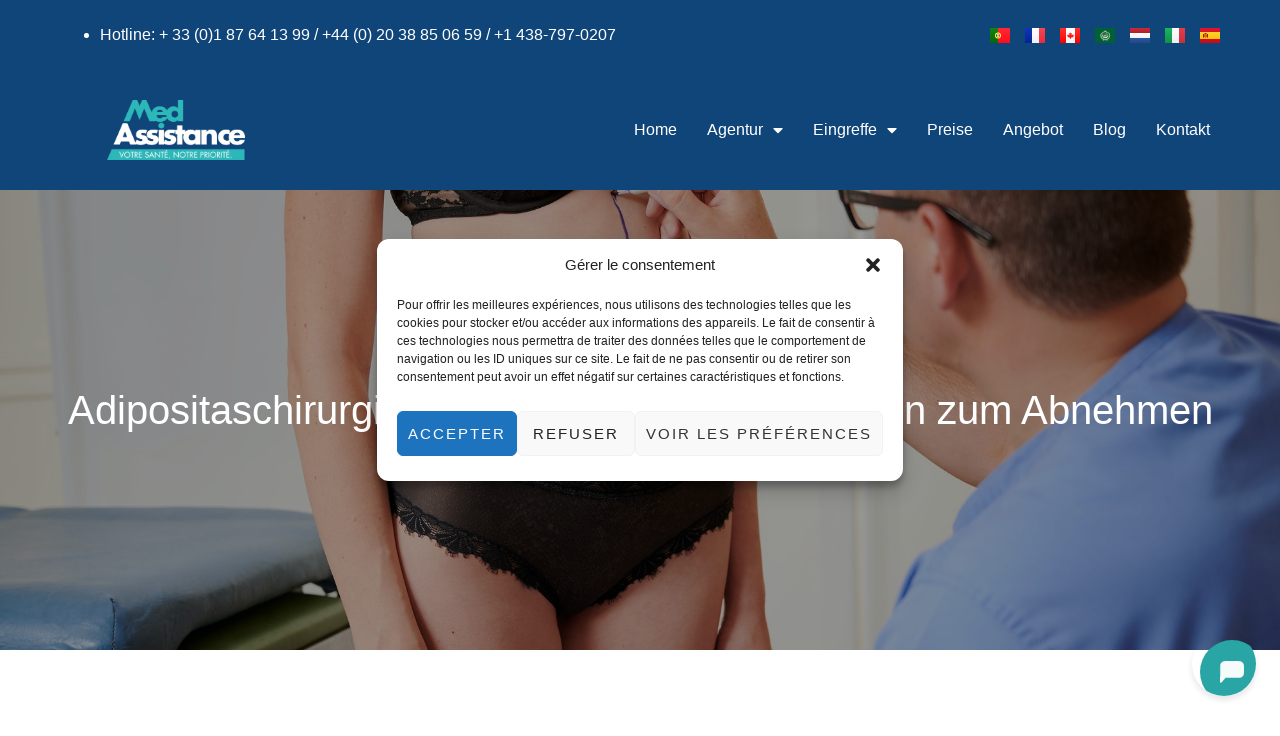

--- FILE ---
content_type: text/html; charset=UTF-8
request_url: https://medassistance.fr/de/adipositaschirurgie-in-tunesien/
body_size: 42470
content:
<!doctype html>
<html lang="de-DE">
<head>
	<meta charset="UTF-8">
	<meta name="viewport" content="width=device-width, initial-scale=1">
	<link rel="profile" href="https://gmpg.org/xfn/11">
	<meta name='robots' content='index, follow, max-image-preview:large, max-snippet:-1, max-video-preview:-1' />
<link rel="alternate" href="https://medassistance.fr/pt/cirurgia-da-obesidade-tunisia/" hreflang="pt" />
<link rel="alternate" href="https://medassistance.fr/chirurgie-de-lobesite/" hreflang="fr" />
<link rel="alternate" href="https://medassistance.fr/en/bariatric-surgery/" hreflang="en" />
<link rel="alternate" href="https://medassistance.fr/ar/%d8%ac%d8%b1%d8%a7%d8%ad%d8%a9-%d8%a7%d9%84%d8%b3%d9%85%d9%86%d8%a9-%d9%81%d9%8a-%d8%aa%d9%88%d9%86%d8%b3/" hreflang="ar" />
<link rel="alternate" href="https://medassistance.fr/de/adipositaschirurgie-in-tunesien/" hreflang="de" />
<link rel="alternate" href="https://medassistance.fr/nl/obesitas-chirurgie-in-tunesie/" hreflang="nl" />
<link rel="alternate" href="https://medassistance.fr/it/chirurgia-dell-obesita/" hreflang="it" />
<link rel="alternate" href="https://medassistance.fr/es/cirugia-de-la-obesidad-tunez/" hreflang="es" />

<!-- Google Tag Manager for WordPress by gtm4wp.com -->
<script data-cfasync="false" data-pagespeed-no-defer>
	var gtm4wp_datalayer_name = "dataLayer";
	var dataLayer = dataLayer || [];

	const gtm4wp_scrollerscript_debugmode         = false;
	const gtm4wp_scrollerscript_callbacktime      = 100;
	const gtm4wp_scrollerscript_readerlocation    = 150;
	const gtm4wp_scrollerscript_contentelementid  = "content";
	const gtm4wp_scrollerscript_scannertime       = 60;
</script>
<!-- End Google Tag Manager for WordPress by gtm4wp.com -->
	<!-- This site is optimized with the Yoast SEO plugin v20.12 - https://yoast.com/wordpress/plugins/seo/ -->
	<title>Adipositaschirurgie Tunesien zum günstigen Preis | Med Assistance</title>
	<meta name="description" content="Adipositaschirurgie Tunesien : Bariatrische Chirurgie zum Abnehmen zu einem günstigen Preis : Sleeve, Bypass, Magenring" />
	<link rel="canonical" href="https://medassistance.fr/de/adipositaschirurgie-in-tunesien/" />
	<meta property="og:locale" content="de_DE" />
	<meta property="og:locale:alternate" content="pt_PT" />
	<meta property="og:locale:alternate" content="fr_FR" />
	<meta property="og:locale:alternate" content="" />
	<meta property="og:locale:alternate" content="ar_AR" />
	<meta property="og:locale:alternate" content="nl_NL" />
	<meta property="og:locale:alternate" content="it_IT" />
	<meta property="og:locale:alternate" content="es_ES" />
	<meta property="og:type" content="article" />
	<meta property="og:title" content="Adipositaschirurgie Tunesien zum günstigen Preis | Med Assistance" />
	<meta property="og:description" content="Adipositaschirurgie Tunesien : Bariatrische Chirurgie zum Abnehmen zu einem günstigen Preis : Sleeve, Bypass, Magenring" />
	<meta property="og:url" content="https://medassistance.fr/de/adipositaschirurgie-in-tunesien/" />
	<meta property="og:site_name" content="Med Assistance" />
	<meta property="article:modified_time" content="2024-01-02T15:59:16+00:00" />
	<meta property="og:image" content="https://medassistance.fr/wp-content/uploads/2022/04/cosmetician-hands-gives-botox-injection-in-stomach.jpg" />
	<meta property="og:image:width" content="2000" />
	<meta property="og:image:height" content="1335" />
	<meta property="og:image:type" content="image/jpeg" />
	<meta name="twitter:card" content="summary_large_image" />
	<meta name="twitter:label1" content="Geschätzte Lesezeit" />
	<meta name="twitter:data1" content="8 Minuten" />
	<script type="application/ld+json" class="yoast-schema-graph">{"@context":"https://schema.org","@graph":[{"@type":"WebPage","@id":"https://medassistance.fr/de/adipositaschirurgie-in-tunesien/","url":"https://medassistance.fr/de/adipositaschirurgie-in-tunesien/","name":"Adipositaschirurgie Tunesien zum günstigen Preis | Med Assistance","isPartOf":{"@id":"https://medassistance.fr/de/#website"},"primaryImageOfPage":{"@id":"https://medassistance.fr/de/adipositaschirurgie-in-tunesien/#primaryimage"},"image":{"@id":"https://medassistance.fr/de/adipositaschirurgie-in-tunesien/#primaryimage"},"thumbnailUrl":"https://medassistance.fr/wp-content/uploads/2022/04/cosmetician-hands-gives-botox-injection-in-stomach.jpg","datePublished":"2022-10-04T13:19:05+00:00","dateModified":"2024-01-02T15:59:16+00:00","description":"Adipositaschirurgie Tunesien : Bariatrische Chirurgie zum Abnehmen zu einem günstigen Preis : Sleeve, Bypass, Magenring","breadcrumb":{"@id":"https://medassistance.fr/de/adipositaschirurgie-in-tunesien/#breadcrumb"},"inLanguage":"de","potentialAction":[{"@type":"ReadAction","target":["https://medassistance.fr/de/adipositaschirurgie-in-tunesien/"]}]},{"@type":"ImageObject","inLanguage":"de","@id":"https://medassistance.fr/de/adipositaschirurgie-in-tunesien/#primaryimage","url":"https://medassistance.fr/wp-content/uploads/2022/04/cosmetician-hands-gives-botox-injection-in-stomach.jpg","contentUrl":"https://medassistance.fr/wp-content/uploads/2022/04/cosmetician-hands-gives-botox-injection-in-stomach.jpg","width":2000,"height":1335},{"@type":"BreadcrumbList","@id":"https://medassistance.fr/de/adipositaschirurgie-in-tunesien/#breadcrumb","itemListElement":[{"@type":"ListItem","position":1,"name":"Home","item":"https://medassistance.fr/de/"},{"@type":"ListItem","position":2,"name":"Adipositaschirurgie in Tunesien: Magenoperation zum Abnehmen"}]},{"@type":"WebSite","@id":"https://medassistance.fr/de/#website","url":"https://medassistance.fr/de/","name":"Med Assistance","description":"Welcome","publisher":{"@id":"https://medassistance.fr/de/#organization"},"potentialAction":[{"@type":"SearchAction","target":{"@type":"EntryPoint","urlTemplate":"https://medassistance.fr/de/?s={search_term_string}"},"query-input":"required name=search_term_string"}],"inLanguage":"de"},{"@type":"Organization","@id":"https://medassistance.fr/de/#organization","name":"Med Assistance","url":"https://medassistance.fr/de/","logo":{"@type":"ImageObject","inLanguage":"de","@id":"https://medassistance.fr/de/#/schema/logo/image/","url":"https://medassistance.fr/wp-content/uploads/2022/05/MedAssistance-Logo3.png","contentUrl":"https://medassistance.fr/wp-content/uploads/2022/05/MedAssistance-Logo3.png","width":3697,"height":1626,"caption":"Med Assistance"},"image":{"@id":"https://medassistance.fr/de/#/schema/logo/image/"}}]}</script>
	<!-- / Yoast SEO plugin. -->


<link rel="alternate" type="application/rss+xml" title="Med Assistance &raquo; Feed" href="https://medassistance.fr/de/feed/" />
<link rel="alternate" type="application/rss+xml" title="Med Assistance &raquo; Kommentar-Feed" href="https://medassistance.fr/de/comments/feed/" />
<script>
window._wpemojiSettings = {"baseUrl":"https:\/\/s.w.org\/images\/core\/emoji\/14.0.0\/72x72\/","ext":".png","svgUrl":"https:\/\/s.w.org\/images\/core\/emoji\/14.0.0\/svg\/","svgExt":".svg","source":{"concatemoji":"https:\/\/medassistance.fr\/wp-includes\/js\/wp-emoji-release.min.js?ver=6.3.7"}};
/*! This file is auto-generated */
!function(i,n){var o,s,e;function c(e){try{var t={supportTests:e,timestamp:(new Date).valueOf()};sessionStorage.setItem(o,JSON.stringify(t))}catch(e){}}function p(e,t,n){e.clearRect(0,0,e.canvas.width,e.canvas.height),e.fillText(t,0,0);var t=new Uint32Array(e.getImageData(0,0,e.canvas.width,e.canvas.height).data),r=(e.clearRect(0,0,e.canvas.width,e.canvas.height),e.fillText(n,0,0),new Uint32Array(e.getImageData(0,0,e.canvas.width,e.canvas.height).data));return t.every(function(e,t){return e===r[t]})}function u(e,t,n){switch(t){case"flag":return n(e,"\ud83c\udff3\ufe0f\u200d\u26a7\ufe0f","\ud83c\udff3\ufe0f\u200b\u26a7\ufe0f")?!1:!n(e,"\ud83c\uddfa\ud83c\uddf3","\ud83c\uddfa\u200b\ud83c\uddf3")&&!n(e,"\ud83c\udff4\udb40\udc67\udb40\udc62\udb40\udc65\udb40\udc6e\udb40\udc67\udb40\udc7f","\ud83c\udff4\u200b\udb40\udc67\u200b\udb40\udc62\u200b\udb40\udc65\u200b\udb40\udc6e\u200b\udb40\udc67\u200b\udb40\udc7f");case"emoji":return!n(e,"\ud83e\udef1\ud83c\udffb\u200d\ud83e\udef2\ud83c\udfff","\ud83e\udef1\ud83c\udffb\u200b\ud83e\udef2\ud83c\udfff")}return!1}function f(e,t,n){var r="undefined"!=typeof WorkerGlobalScope&&self instanceof WorkerGlobalScope?new OffscreenCanvas(300,150):i.createElement("canvas"),a=r.getContext("2d",{willReadFrequently:!0}),o=(a.textBaseline="top",a.font="600 32px Arial",{});return e.forEach(function(e){o[e]=t(a,e,n)}),o}function t(e){var t=i.createElement("script");t.src=e,t.defer=!0,i.head.appendChild(t)}"undefined"!=typeof Promise&&(o="wpEmojiSettingsSupports",s=["flag","emoji"],n.supports={everything:!0,everythingExceptFlag:!0},e=new Promise(function(e){i.addEventListener("DOMContentLoaded",e,{once:!0})}),new Promise(function(t){var n=function(){try{var e=JSON.parse(sessionStorage.getItem(o));if("object"==typeof e&&"number"==typeof e.timestamp&&(new Date).valueOf()<e.timestamp+604800&&"object"==typeof e.supportTests)return e.supportTests}catch(e){}return null}();if(!n){if("undefined"!=typeof Worker&&"undefined"!=typeof OffscreenCanvas&&"undefined"!=typeof URL&&URL.createObjectURL&&"undefined"!=typeof Blob)try{var e="postMessage("+f.toString()+"("+[JSON.stringify(s),u.toString(),p.toString()].join(",")+"));",r=new Blob([e],{type:"text/javascript"}),a=new Worker(URL.createObjectURL(r),{name:"wpTestEmojiSupports"});return void(a.onmessage=function(e){c(n=e.data),a.terminate(),t(n)})}catch(e){}c(n=f(s,u,p))}t(n)}).then(function(e){for(var t in e)n.supports[t]=e[t],n.supports.everything=n.supports.everything&&n.supports[t],"flag"!==t&&(n.supports.everythingExceptFlag=n.supports.everythingExceptFlag&&n.supports[t]);n.supports.everythingExceptFlag=n.supports.everythingExceptFlag&&!n.supports.flag,n.DOMReady=!1,n.readyCallback=function(){n.DOMReady=!0}}).then(function(){return e}).then(function(){var e;n.supports.everything||(n.readyCallback(),(e=n.source||{}).concatemoji?t(e.concatemoji):e.wpemoji&&e.twemoji&&(t(e.twemoji),t(e.wpemoji)))}))}((window,document),window._wpemojiSettings);
</script>
<style>
img.wp-smiley,
img.emoji {
	display: inline !important;
	border: none !important;
	box-shadow: none !important;
	height: 1em !important;
	width: 1em !important;
	margin: 0 0.07em !important;
	vertical-align: -0.1em !important;
	background: none !important;
	padding: 0 !important;
}
</style>
	<link rel='stylesheet' id='nta-css-popup-css' href='https://medassistance.fr/wp-content/plugins/wp-whatsapp/assets/dist/css/style.css?ver=6.3.7' media='all' />
<style id='classic-theme-styles-inline-css'>
/*! This file is auto-generated */
.wp-block-button__link{color:#fff;background-color:#32373c;border-radius:9999px;box-shadow:none;text-decoration:none;padding:calc(.667em + 2px) calc(1.333em + 2px);font-size:1.125em}.wp-block-file__button{background:#32373c;color:#fff;text-decoration:none}
</style>
<style id='global-styles-inline-css'>
body{--wp--preset--color--black: #000000;--wp--preset--color--cyan-bluish-gray: #abb8c3;--wp--preset--color--white: #ffffff;--wp--preset--color--pale-pink: #f78da7;--wp--preset--color--vivid-red: #cf2e2e;--wp--preset--color--luminous-vivid-orange: #ff6900;--wp--preset--color--luminous-vivid-amber: #fcb900;--wp--preset--color--light-green-cyan: #7bdcb5;--wp--preset--color--vivid-green-cyan: #00d084;--wp--preset--color--pale-cyan-blue: #8ed1fc;--wp--preset--color--vivid-cyan-blue: #0693e3;--wp--preset--color--vivid-purple: #9b51e0;--wp--preset--gradient--vivid-cyan-blue-to-vivid-purple: linear-gradient(135deg,rgba(6,147,227,1) 0%,rgb(155,81,224) 100%);--wp--preset--gradient--light-green-cyan-to-vivid-green-cyan: linear-gradient(135deg,rgb(122,220,180) 0%,rgb(0,208,130) 100%);--wp--preset--gradient--luminous-vivid-amber-to-luminous-vivid-orange: linear-gradient(135deg,rgba(252,185,0,1) 0%,rgba(255,105,0,1) 100%);--wp--preset--gradient--luminous-vivid-orange-to-vivid-red: linear-gradient(135deg,rgba(255,105,0,1) 0%,rgb(207,46,46) 100%);--wp--preset--gradient--very-light-gray-to-cyan-bluish-gray: linear-gradient(135deg,rgb(238,238,238) 0%,rgb(169,184,195) 100%);--wp--preset--gradient--cool-to-warm-spectrum: linear-gradient(135deg,rgb(74,234,220) 0%,rgb(151,120,209) 20%,rgb(207,42,186) 40%,rgb(238,44,130) 60%,rgb(251,105,98) 80%,rgb(254,248,76) 100%);--wp--preset--gradient--blush-light-purple: linear-gradient(135deg,rgb(255,206,236) 0%,rgb(152,150,240) 100%);--wp--preset--gradient--blush-bordeaux: linear-gradient(135deg,rgb(254,205,165) 0%,rgb(254,45,45) 50%,rgb(107,0,62) 100%);--wp--preset--gradient--luminous-dusk: linear-gradient(135deg,rgb(255,203,112) 0%,rgb(199,81,192) 50%,rgb(65,88,208) 100%);--wp--preset--gradient--pale-ocean: linear-gradient(135deg,rgb(255,245,203) 0%,rgb(182,227,212) 50%,rgb(51,167,181) 100%);--wp--preset--gradient--electric-grass: linear-gradient(135deg,rgb(202,248,128) 0%,rgb(113,206,126) 100%);--wp--preset--gradient--midnight: linear-gradient(135deg,rgb(2,3,129) 0%,rgb(40,116,252) 100%);--wp--preset--font-size--small: 13px;--wp--preset--font-size--medium: 20px;--wp--preset--font-size--large: 36px;--wp--preset--font-size--x-large: 42px;--wp--preset--spacing--20: 0.44rem;--wp--preset--spacing--30: 0.67rem;--wp--preset--spacing--40: 1rem;--wp--preset--spacing--50: 1.5rem;--wp--preset--spacing--60: 2.25rem;--wp--preset--spacing--70: 3.38rem;--wp--preset--spacing--80: 5.06rem;--wp--preset--shadow--natural: 6px 6px 9px rgba(0, 0, 0, 0.2);--wp--preset--shadow--deep: 12px 12px 50px rgba(0, 0, 0, 0.4);--wp--preset--shadow--sharp: 6px 6px 0px rgba(0, 0, 0, 0.2);--wp--preset--shadow--outlined: 6px 6px 0px -3px rgba(255, 255, 255, 1), 6px 6px rgba(0, 0, 0, 1);--wp--preset--shadow--crisp: 6px 6px 0px rgba(0, 0, 0, 1);}:where(.is-layout-flex){gap: 0.5em;}:where(.is-layout-grid){gap: 0.5em;}body .is-layout-flow > .alignleft{float: left;margin-inline-start: 0;margin-inline-end: 2em;}body .is-layout-flow > .alignright{float: right;margin-inline-start: 2em;margin-inline-end: 0;}body .is-layout-flow > .aligncenter{margin-left: auto !important;margin-right: auto !important;}body .is-layout-constrained > .alignleft{float: left;margin-inline-start: 0;margin-inline-end: 2em;}body .is-layout-constrained > .alignright{float: right;margin-inline-start: 2em;margin-inline-end: 0;}body .is-layout-constrained > .aligncenter{margin-left: auto !important;margin-right: auto !important;}body .is-layout-constrained > :where(:not(.alignleft):not(.alignright):not(.alignfull)){max-width: var(--wp--style--global--content-size);margin-left: auto !important;margin-right: auto !important;}body .is-layout-constrained > .alignwide{max-width: var(--wp--style--global--wide-size);}body .is-layout-flex{display: flex;}body .is-layout-flex{flex-wrap: wrap;align-items: center;}body .is-layout-flex > *{margin: 0;}body .is-layout-grid{display: grid;}body .is-layout-grid > *{margin: 0;}:where(.wp-block-columns.is-layout-flex){gap: 2em;}:where(.wp-block-columns.is-layout-grid){gap: 2em;}:where(.wp-block-post-template.is-layout-flex){gap: 1.25em;}:where(.wp-block-post-template.is-layout-grid){gap: 1.25em;}.has-black-color{color: var(--wp--preset--color--black) !important;}.has-cyan-bluish-gray-color{color: var(--wp--preset--color--cyan-bluish-gray) !important;}.has-white-color{color: var(--wp--preset--color--white) !important;}.has-pale-pink-color{color: var(--wp--preset--color--pale-pink) !important;}.has-vivid-red-color{color: var(--wp--preset--color--vivid-red) !important;}.has-luminous-vivid-orange-color{color: var(--wp--preset--color--luminous-vivid-orange) !important;}.has-luminous-vivid-amber-color{color: var(--wp--preset--color--luminous-vivid-amber) !important;}.has-light-green-cyan-color{color: var(--wp--preset--color--light-green-cyan) !important;}.has-vivid-green-cyan-color{color: var(--wp--preset--color--vivid-green-cyan) !important;}.has-pale-cyan-blue-color{color: var(--wp--preset--color--pale-cyan-blue) !important;}.has-vivid-cyan-blue-color{color: var(--wp--preset--color--vivid-cyan-blue) !important;}.has-vivid-purple-color{color: var(--wp--preset--color--vivid-purple) !important;}.has-black-background-color{background-color: var(--wp--preset--color--black) !important;}.has-cyan-bluish-gray-background-color{background-color: var(--wp--preset--color--cyan-bluish-gray) !important;}.has-white-background-color{background-color: var(--wp--preset--color--white) !important;}.has-pale-pink-background-color{background-color: var(--wp--preset--color--pale-pink) !important;}.has-vivid-red-background-color{background-color: var(--wp--preset--color--vivid-red) !important;}.has-luminous-vivid-orange-background-color{background-color: var(--wp--preset--color--luminous-vivid-orange) !important;}.has-luminous-vivid-amber-background-color{background-color: var(--wp--preset--color--luminous-vivid-amber) !important;}.has-light-green-cyan-background-color{background-color: var(--wp--preset--color--light-green-cyan) !important;}.has-vivid-green-cyan-background-color{background-color: var(--wp--preset--color--vivid-green-cyan) !important;}.has-pale-cyan-blue-background-color{background-color: var(--wp--preset--color--pale-cyan-blue) !important;}.has-vivid-cyan-blue-background-color{background-color: var(--wp--preset--color--vivid-cyan-blue) !important;}.has-vivid-purple-background-color{background-color: var(--wp--preset--color--vivid-purple) !important;}.has-black-border-color{border-color: var(--wp--preset--color--black) !important;}.has-cyan-bluish-gray-border-color{border-color: var(--wp--preset--color--cyan-bluish-gray) !important;}.has-white-border-color{border-color: var(--wp--preset--color--white) !important;}.has-pale-pink-border-color{border-color: var(--wp--preset--color--pale-pink) !important;}.has-vivid-red-border-color{border-color: var(--wp--preset--color--vivid-red) !important;}.has-luminous-vivid-orange-border-color{border-color: var(--wp--preset--color--luminous-vivid-orange) !important;}.has-luminous-vivid-amber-border-color{border-color: var(--wp--preset--color--luminous-vivid-amber) !important;}.has-light-green-cyan-border-color{border-color: var(--wp--preset--color--light-green-cyan) !important;}.has-vivid-green-cyan-border-color{border-color: var(--wp--preset--color--vivid-green-cyan) !important;}.has-pale-cyan-blue-border-color{border-color: var(--wp--preset--color--pale-cyan-blue) !important;}.has-vivid-cyan-blue-border-color{border-color: var(--wp--preset--color--vivid-cyan-blue) !important;}.has-vivid-purple-border-color{border-color: var(--wp--preset--color--vivid-purple) !important;}.has-vivid-cyan-blue-to-vivid-purple-gradient-background{background: var(--wp--preset--gradient--vivid-cyan-blue-to-vivid-purple) !important;}.has-light-green-cyan-to-vivid-green-cyan-gradient-background{background: var(--wp--preset--gradient--light-green-cyan-to-vivid-green-cyan) !important;}.has-luminous-vivid-amber-to-luminous-vivid-orange-gradient-background{background: var(--wp--preset--gradient--luminous-vivid-amber-to-luminous-vivid-orange) !important;}.has-luminous-vivid-orange-to-vivid-red-gradient-background{background: var(--wp--preset--gradient--luminous-vivid-orange-to-vivid-red) !important;}.has-very-light-gray-to-cyan-bluish-gray-gradient-background{background: var(--wp--preset--gradient--very-light-gray-to-cyan-bluish-gray) !important;}.has-cool-to-warm-spectrum-gradient-background{background: var(--wp--preset--gradient--cool-to-warm-spectrum) !important;}.has-blush-light-purple-gradient-background{background: var(--wp--preset--gradient--blush-light-purple) !important;}.has-blush-bordeaux-gradient-background{background: var(--wp--preset--gradient--blush-bordeaux) !important;}.has-luminous-dusk-gradient-background{background: var(--wp--preset--gradient--luminous-dusk) !important;}.has-pale-ocean-gradient-background{background: var(--wp--preset--gradient--pale-ocean) !important;}.has-electric-grass-gradient-background{background: var(--wp--preset--gradient--electric-grass) !important;}.has-midnight-gradient-background{background: var(--wp--preset--gradient--midnight) !important;}.has-small-font-size{font-size: var(--wp--preset--font-size--small) !important;}.has-medium-font-size{font-size: var(--wp--preset--font-size--medium) !important;}.has-large-font-size{font-size: var(--wp--preset--font-size--large) !important;}.has-x-large-font-size{font-size: var(--wp--preset--font-size--x-large) !important;}
.wp-block-navigation a:where(:not(.wp-element-button)){color: inherit;}
:where(.wp-block-post-template.is-layout-flex){gap: 1.25em;}:where(.wp-block-post-template.is-layout-grid){gap: 1.25em;}
:where(.wp-block-columns.is-layout-flex){gap: 2em;}:where(.wp-block-columns.is-layout-grid){gap: 2em;}
.wp-block-pullquote{font-size: 1.5em;line-height: 1.6;}
</style>
<link rel='stylesheet' id='kk-star-ratings-css' href='https://medassistance.fr/wp-content/plugins/kk-star-ratings/src/core/public/css/kk-star-ratings.min.css?ver=5.4.8' media='all' />
<link rel='stylesheet' id='cmplz-general-css' href='https://medassistance.fr/wp-content/plugins/complianz-gdpr-premium/assets/css/cookieblocker.min.css?ver=1715607139' media='all' />
<link rel='stylesheet' id='grw-public-main-css-css' href='https://medassistance.fr/wp-content/plugins/widget-google-reviews/assets/css/public-main.css?ver=4.1' media='all' />
<link rel='stylesheet' id='cute-alert-css' href='https://medassistance.fr/wp-content/plugins/metform/public/assets/lib/cute-alert/style.css?ver=3.9.0' media='all' />
<link rel='stylesheet' id='text-editor-style-css' href='https://medassistance.fr/wp-content/plugins/metform/public/assets/css/text-editor.css?ver=3.9.0' media='all' />
<link rel='stylesheet' id='hello-elementor-css' href='https://medassistance.fr/wp-content/themes/hello-elementor/style.min.css?ver=3.1.1' media='all' />
<link rel='stylesheet' id='hello-elementor-theme-style-css' href='https://medassistance.fr/wp-content/themes/hello-elementor/theme.min.css?ver=3.1.1' media='all' />
<link rel='stylesheet' id='chld_thm_cfg_child-css' href='https://medassistance.fr/wp-content/themes/hello-elementor-child/style.css?ver=2.5.0.1648543039' media='all' />
<link rel='stylesheet' id='hello-elementor-header-footer-css' href='https://medassistance.fr/wp-content/themes/hello-elementor/header-footer.min.css?ver=3.1.1' media='all' />
<link rel='stylesheet' id='elementor-frontend-css' href='https://medassistance.fr/wp-content/plugins/elementor/assets/css/frontend-lite.min.css?ver=3.23.4' media='all' />
<link rel='stylesheet' id='elementor-post-107-css' href='https://medassistance.fr/wp-content/uploads/elementor/css/post-107.css?ver=1725914064' media='all' />
<link rel='stylesheet' id='eael-general-css' href='https://medassistance.fr/wp-content/plugins/essential-addons-for-elementor-lite/assets/front-end/css/view/general.min.css?ver=6.0.4' media='all' />
<link rel='stylesheet' id='eael-5730-css' href='https://medassistance.fr/wp-content/uploads/essential-addons-elementor/eael-5730.css?ver=1704214756' media='all' />
<link rel='stylesheet' id='elementor-icons-css' href='https://medassistance.fr/wp-content/plugins/elementor/assets/lib/eicons/css/elementor-icons.min.css?ver=5.30.0' media='all' />
<style id='elementor-icons-inline-css'>

		.elementor-add-new-section .elementor-add-templately-promo-button{
            background-color: #5d4fff;
            background-image: url(https://medassistance.fr/wp-content/plugins/essential-addons-for-elementor-lite/assets/admin/images/templately/logo-icon.svg);
            background-repeat: no-repeat;
            background-position: center center;
            position: relative;
        }
        
		.elementor-add-new-section .elementor-add-templately-promo-button > i{
            height: 12px;
        }
        
        body .elementor-add-new-section .elementor-add-section-area-button {
            margin-left: 0;
        }

		.elementor-add-new-section .elementor-add-templately-promo-button{
            background-color: #5d4fff;
            background-image: url(https://medassistance.fr/wp-content/plugins/essential-addons-for-elementor-lite/assets/admin/images/templately/logo-icon.svg);
            background-repeat: no-repeat;
            background-position: center center;
            position: relative;
        }
        
		.elementor-add-new-section .elementor-add-templately-promo-button > i{
            height: 12px;
        }
        
        body .elementor-add-new-section .elementor-add-section-area-button {
            margin-left: 0;
        }
</style>
<link rel='stylesheet' id='swiper-css' href='https://medassistance.fr/wp-content/plugins/elementor/assets/lib/swiper/v8/css/swiper.min.css?ver=8.4.5' media='all' />
<link rel='stylesheet' id='elementor-pro-css' href='https://medassistance.fr/wp-content/plugins/elementor-pro/assets/css/frontend-lite.min.css?ver=3.23.3' media='all' />
<link rel='stylesheet' id='eihe-front-style-css' href='https://medassistance.fr/wp-content/plugins/image-hover-effects-addon-for-elementor/assets/style.min.css?ver=1.4.4' media='all' />
<link rel='stylesheet' id='elementor-post-5730-css' href='https://medassistance.fr/wp-content/uploads/elementor/css/post-5730.css?ver=1725915161' media='all' />
<link rel='stylesheet' id='font-awesome-5-all-css' href='https://medassistance.fr/wp-content/plugins/elementor/assets/lib/font-awesome/css/all.min.css?ver=3.23.4' media='all' />
<link rel='stylesheet' id='font-awesome-4-shim-css' href='https://medassistance.fr/wp-content/plugins/elementor/assets/lib/font-awesome/css/v4-shims.min.css?ver=3.23.4' media='all' />
<link rel='stylesheet' id='elementor-post-1009-css' href='https://medassistance.fr/wp-content/uploads/elementor/css/post-1009.css?ver=1725914128' media='all' />
<link rel='stylesheet' id='elementor-post-19154-css' href='https://medassistance.fr/wp-content/uploads/elementor/css/post-19154.css?ver=1725914182' media='all' />
<link rel='stylesheet' id='elementor-post-114-css' href='https://medassistance.fr/wp-content/uploads/elementor/css/post-114.css?ver=1725914128' media='all' />
<link data-service="google-fonts" data-category="marketing" rel='stylesheet' id='google-fonts-1-css' data-href='https://fonts.googleapis.com/css?family=Alata%3A100%2C100italic%2C200%2C200italic%2C300%2C300italic%2C400%2C400italic%2C500%2C500italic%2C600%2C600italic%2C700%2C700italic%2C800%2C800italic%2C900%2C900italic%7CQuicksand%3A100%2C100italic%2C200%2C200italic%2C300%2C300italic%2C400%2C400italic%2C500%2C500italic%2C600%2C600italic%2C700%2C700italic%2C800%2C800italic%2C900%2C900italic%7CPoppins%3A100%2C100italic%2C200%2C200italic%2C300%2C300italic%2C400%2C400italic%2C500%2C500italic%2C600%2C600italic%2C700%2C700italic%2C800%2C800italic%2C900%2C900italic%7CComfortaa%3A100%2C100italic%2C200%2C200italic%2C300%2C300italic%2C400%2C400italic%2C500%2C500italic%2C600%2C600italic%2C700%2C700italic%2C800%2C800italic%2C900%2C900italic%7CKhula%3A100%2C100italic%2C200%2C200italic%2C300%2C300italic%2C400%2C400italic%2C500%2C500italic%2C600%2C600italic%2C700%2C700italic%2C800%2C800italic%2C900%2C900italic%7CRaleway%3A100%2C100italic%2C200%2C200italic%2C300%2C300italic%2C400%2C400italic%2C500%2C500italic%2C600%2C600italic%2C700%2C700italic%2C800%2C800italic%2C900%2C900italic&#038;display=auto&#038;ver=6.3.7' media='all' />
<link rel='stylesheet' id='elementor-icons-shared-0-css' href='https://medassistance.fr/wp-content/plugins/elementor/assets/lib/font-awesome/css/fontawesome.min.css?ver=5.15.3' media='all' />
<link rel='stylesheet' id='elementor-icons-fa-solid-css' href='https://medassistance.fr/wp-content/plugins/elementor/assets/lib/font-awesome/css/solid.min.css?ver=5.15.3' media='all' />
<link rel='stylesheet' id='elementor-icons-fa-brands-css' href='https://medassistance.fr/wp-content/plugins/elementor/assets/lib/font-awesome/css/brands.min.css?ver=5.15.3' media='all' />
<link rel="preconnect" href="https://fonts.gstatic.com/" crossorigin><script src='https://medassistance.fr/wp-content/plugins/duracelltomi-google-tag-manager/dist/js/analytics-talk-content-tracking.js?ver=1.20.2' id='gtm4wp-scroll-tracking-js'></script>
<script defer="defer" src='https://medassistance.fr/wp-content/plugins/widget-google-reviews/assets/js/public-main.js?ver=4.1' id='grw-public-main-js-js'></script>
<script src='https://medassistance.fr/wp-includes/js/jquery/jquery.min.js?ver=3.7.0' id='jquery-core-js'></script>
<script src='https://medassistance.fr/wp-includes/js/jquery/jquery-migrate.min.js?ver=3.4.1' id='jquery-migrate-js'></script>
<script src='https://medassistance.fr/wp-content/plugins/elementor/assets/lib/font-awesome/js/v4-shims.min.js?ver=3.23.4' id='font-awesome-4-shim-js'></script>
<link rel="https://api.w.org/" href="https://medassistance.fr/wp-json/" /><link rel="alternate" type="application/json" href="https://medassistance.fr/wp-json/wp/v2/pages/5730" /><link rel="EditURI" type="application/rsd+xml" title="RSD" href="https://medassistance.fr/xmlrpc.php?rsd" />
<meta name="generator" content="WordPress 6.3.7" />
<link rel='shortlink' href='https://medassistance.fr/?p=5730' />
<link rel="alternate" type="application/json+oembed" href="https://medassistance.fr/wp-json/oembed/1.0/embed?url=https%3A%2F%2Fmedassistance.fr%2Fde%2Fadipositaschirurgie-in-tunesien%2F" />
<link rel="alternate" type="text/xml+oembed" href="https://medassistance.fr/wp-json/oembed/1.0/embed?url=https%3A%2F%2Fmedassistance.fr%2Fde%2Fadipositaschirurgie-in-tunesien%2F&#038;format=xml" />
<meta name="cdp-version" content="1.4.8" /><!-- HFCM by 99 Robots - Snippet # 1: search console -->
<meta name="google-site-verification" content="sxWOtDuEE_aFdQKDtzth_qpvu0MvZJlPmDBKfSZ-sJA" />
<!-- /end HFCM by 99 Robots -->
<!-- HFCM by 99 Robots - Snippet # 2: Pixel tiktok -->
<script type="text/plain" data-service="tiktok" data-category="marketing">
		!function (w, d, t) {
		  w.TiktokAnalyticsObject=t;var ttq=w[t]=w[t]||[];ttq.methods=["page","track","identify","instances","debug","on","off","once","ready","alias","group","enableCookie","disableCookie"],ttq.setAndDefer=function(t,e){t[e]=function(){t.push([e].concat(Array.prototype.slice.call(arguments,0)))}};for(var i=0;i<ttq.methods.length;i++)ttq.setAndDefer(ttq,ttq.methods[i]);ttq.instance=function(t){for(var e=ttq._i[t]||[],n=0;n<ttq.methods.length;n++
)ttq.setAndDefer(e,ttq.methods[n]);return e},ttq.load=function(e,n){var i="https://analytics.tiktok.com/i18n/pixel/events.js";ttq._i=ttq._i||{},ttq._i[e]=[],ttq._i[e]._u=i,ttq._t=ttq._t||{},ttq._t[e]=+new Date,ttq._o=ttq._o||{},ttq._o[e]=n||{};n=document.createElement("script");n.type="text/javascript",n.async=!0,n.src=i+"?sdkid="+e+"&lib="+t;e=document.getElementsByTagName("script")[0];e.parentNode.insertBefore(n,e)};
		
		  ttq.load('CJMHNI3C77UEOD73J5F0');
		  ttq.page();
		}(window, document, 'ttq');
	</script>
	
<!-- /end HFCM by 99 Robots -->
			<style>.cmplz-hidden {
					display: none !important;
				}</style>
<!-- Google Tag Manager for WordPress by gtm4wp.com -->
<!-- GTM Container placement set to automatic -->
<script data-cfasync="false" data-pagespeed-no-defer type="text/javascript">
	var dataLayer_content = {"visitorLoginState":"logged-out","visitorType":"visitor-logged-out","visitorEmail":"","visitorEmailHash":"","visitorRegistrationDate":"","visitorUsername":"","visitorIP":"3.18.106.176","pagePostType":"page","pagePostType2":"single-page","pagePostAuthor":"admin"};
	dataLayer.push( dataLayer_content );
</script>
<script data-cfasync="false">
(function(w,d,s,l,i){w[l]=w[l]||[];w[l].push({'gtm.start':
new Date().getTime(),event:'gtm.js'});var f=d.getElementsByTagName(s)[0],
j=d.createElement(s),dl=l!='dataLayer'?'&l='+l:'';j.async=true;j.src=
'//www.googletagmanager.com/gtm.js?id='+i+dl;f.parentNode.insertBefore(j,f);
})(window,document,'script','dataLayer','GTM-PB8CSZX');
</script>
<!-- End Google Tag Manager for WordPress by gtm4wp.com --><meta name="generator" content="Elementor 3.23.4; features: e_optimized_css_loading, additional_custom_breakpoints, e_lazyload; settings: css_print_method-external, google_font-enabled, font_display-auto">
			<style>
				.e-con.e-parent:nth-of-type(n+4):not(.e-lazyloaded):not(.e-no-lazyload),
				.e-con.e-parent:nth-of-type(n+4):not(.e-lazyloaded):not(.e-no-lazyload) * {
					background-image: none !important;
				}
				@media screen and (max-height: 1024px) {
					.e-con.e-parent:nth-of-type(n+3):not(.e-lazyloaded):not(.e-no-lazyload),
					.e-con.e-parent:nth-of-type(n+3):not(.e-lazyloaded):not(.e-no-lazyload) * {
						background-image: none !important;
					}
				}
				@media screen and (max-height: 640px) {
					.e-con.e-parent:nth-of-type(n+2):not(.e-lazyloaded):not(.e-no-lazyload),
					.e-con.e-parent:nth-of-type(n+2):not(.e-lazyloaded):not(.e-no-lazyload) * {
						background-image: none !important;
					}
				}
			</style>
			<script id='nitro-telemetry-meta' nitro-exclude>window.NPTelemetryMetadata={missReason: (!window.NITROPACK_STATE ? 'cache not found' : 'hit'),pageType: 'page',isEligibleForOptimization: true,}</script><script id='nitro-generic' nitro-exclude>(()=>{window.NitroPack=window.NitroPack||{coreVersion:"na",isCounted:!1};let e=document.createElement("script");if(e.src="https://nitroscripts.com/IIIDecnPOYTSjrYTWmjkQYdXLRnNkWEL",e.async=!0,e.id="nitro-script",document.head.appendChild(e),!window.NitroPack.isCounted){window.NitroPack.isCounted=!0;let t=()=>{navigator.sendBeacon("https://to.getnitropack.com/p",JSON.stringify({siteId:"IIIDecnPOYTSjrYTWmjkQYdXLRnNkWEL",url:window.location.href,isOptimized:!!window.IS_NITROPACK,coreVersion:"na",missReason:window.NPTelemetryMetadata?.missReason||"",pageType:window.NPTelemetryMetadata?.pageType||"",isEligibleForOptimization:!!window.NPTelemetryMetadata?.isEligibleForOptimization}))};(()=>{let e=()=>new Promise(e=>{"complete"===document.readyState?e():window.addEventListener("load",e)}),i=()=>new Promise(e=>{document.prerendering?document.addEventListener("prerenderingchange",e,{once:!0}):e()}),a=async()=>{await i(),await e(),t()};a()})(),window.addEventListener("pageshow",e=>{if(e.persisted){let i=document.prerendering||self.performance?.getEntriesByType?.("navigation")[0]?.activationStart>0;"visible"!==document.visibilityState||i||t()}})}})();</script><link rel="icon" href="https://medassistance.fr/wp-content/uploads/2023/04/cropped-favicon-med-assistance-tunisie-32x32.png" sizes="32x32" />
<link rel="icon" href="https://medassistance.fr/wp-content/uploads/2023/04/cropped-favicon-med-assistance-tunisie-192x192.png" sizes="192x192" />
<link rel="apple-touch-icon" href="https://medassistance.fr/wp-content/uploads/2023/04/cropped-favicon-med-assistance-tunisie-180x180.png" />
<meta name="msapplication-TileImage" content="https://medassistance.fr/wp-content/uploads/2023/04/cropped-favicon-med-assistance-tunisie-270x270.png" />
		<style id="wp-custom-css">
			.wa__btn_popup {
	margin:0 60px 15px 0;
}


.elementor-posts .elementor-post__text {
	border-bottom: none !important
}


body.post-template-default.single.single-post h2, body.post-template-default.single.single-post h3, body.post-template-default.single.single-post h4, body.post-template-default.single.single-post h5, body.post-template-default.single.single-post h6 {
	color: #2d3663 !important;
}

table tbody tr:hover>td, table tbody tr:hover>th {
    background-color: #2d3663 !important;
}

.jeg-elementor-kit.jkit-categorylist .category-list-item a .jkit-categorylist-content {
    margin-top: 25px;
    margin-bottom: 25px
}

.elementor-post__text {
    border-bottom: 0.5px solid #DDDDDD !important;
    padding-bottom: 25px;
}

.jkit-category.category-list-item {
    border-bottom: 0.5px solid #DDDDDD !important;
}


/** Start Block Kit CSS: 69-3-4f8cfb8a1a68ec007f2be7a02bdeadd9 **/

.envato-kit-66-menu .e--pointer-framed .elementor-item:before{
	border-radius:1px;
}

.envato-kit-66-subscription-form .elementor-form-fields-wrapper{
	position:relative;
}

.envato-kit-66-subscription-form .elementor-form-fields-wrapper .elementor-field-type-submit{
	position:static;
}

.envato-kit-66-subscription-form .elementor-form-fields-wrapper .elementor-field-type-submit button{
	position: absolute;
    top: 50%;
    right: 6px;
    transform: translate(0, -50%);
		-moz-transform: translate(0, -50%);
		-webmit-transform: translate(0, -50%);
}

.envato-kit-66-testi-slider .elementor-testimonial__footer{
	margin-top: -60px !important;
	z-index: 99;
  position: relative;
}

.envato-kit-66-featured-slider .elementor-slides .slick-prev{
	width:50px;
	height:50px;
	background-color:#ffffff !important;
	transform:rotate(45deg);
	-moz-transform:rotate(45deg);
	-webkit-transform:rotate(45deg);
	left:-25px !important;
	-webkit-box-shadow: 0px 1px 2px 1px rgba(0,0,0,0.32);
	-moz-box-shadow: 0px 1px 2px 1px rgba(0,0,0,0.32);
	box-shadow: 0px 1px 2px 1px rgba(0,0,0,0.32);
}

.envato-kit-66-featured-slider .elementor-slides .slick-prev:before{
	display:block;
	margin-top:0px;
	margin-left:0px;
	transform:rotate(-45deg);
	-moz-transform:rotate(-45deg);
	-webkit-transform:rotate(-45deg);
}

.envato-kit-66-featured-slider .elementor-slides .slick-next{
	width:50px;
	height:50px;
	background-color:#ffffff !important;
	transform:rotate(45deg);
	-moz-transform:rotate(45deg);
	-webkit-transform:rotate(45deg);
	right:-25px !important;
	-webkit-box-shadow: 0px 1px 2px 1px rgba(0,0,0,0.32);
	-moz-box-shadow: 0px 1px 2px 1px rgba(0,0,0,0.32);
	box-shadow: 0px 1px 2px 1px rgba(0,0,0,0.32);
}

.envato-kit-66-featured-slider .elementor-slides .slick-next:before{
	display:block;
	margin-top:-5px;
	margin-right:-5px;
	transform:rotate(-45deg);
	-moz-transform:rotate(-45deg);
	-webkit-transform:rotate(-45deg);
}

.envato-kit-66-orangetext{
	color:#f4511e;
}

.envato-kit-66-countdown .elementor-countdown-label{
	display:inline-block !important;
	border:2px solid rgba(255,255,255,0.2);
	padding:9px 20px;
}



/** End Block Kit CSS: 69-3-4f8cfb8a1a68ec007f2be7a02bdeadd9 **/

		</style>
		</head>
<body data-cmplz=1 class="page-template-default page page-id-5730 wp-custom-logo elementor-default elementor-template-full-width elementor-kit-107 elementor-page elementor-page-5730">


<!-- GTM Container placement set to automatic -->
<!-- Google Tag Manager (noscript) -->
				<noscript><iframe src="https://www.googletagmanager.com/ns.html?id=GTM-PB8CSZX" height="0" width="0" style="display:none;visibility:hidden" aria-hidden="true"></iframe></noscript>
<!-- End Google Tag Manager (noscript) -->
<a class="skip-link screen-reader-text" href="#content">Zum Inhalt wechseln</a>

		<div data-elementor-type="header" data-elementor-id="1009" class="elementor elementor-1009 elementor-location-header" data-elementor-post-type="elementor_library">
					<header class="elementor-section elementor-top-section elementor-element elementor-element-e463099 animated-slow elementor-section-height-min-height elementor-section-stretched elementor-section-full_width elementor-section-content-middle elementor-section-height-default elementor-section-items-middle" data-id="e463099" data-element_type="section" data-settings="{&quot;animation&quot;:&quot;none&quot;,&quot;animation_tablet&quot;:&quot;none&quot;,&quot;stretch_section&quot;:&quot;section-stretched&quot;,&quot;background_motion_fx_motion_fx_scrolling&quot;:&quot;yes&quot;,&quot;background_background&quot;:&quot;classic&quot;,&quot;background_motion_fx_devices&quot;:[&quot;desktop&quot;,&quot;tablet&quot;,&quot;mobile&quot;]}">
						<div class="elementor-container elementor-column-gap-default">
					<div class="elementor-column elementor-col-50 elementor-top-column elementor-element elementor-element-3ac2f7c" data-id="3ac2f7c" data-element_type="column">
			<div class="elementor-widget-wrap elementor-element-populated">
						<div class="elementor-element elementor-element-3b4cad9 elementor-widget elementor-widget-text-editor" data-id="3b4cad9" data-element_type="widget" data-widget_type="text-editor.default">
				<div class="elementor-widget-container">
			<style>/*! elementor - v3.23.0 - 05-08-2024 */
.elementor-widget-text-editor.elementor-drop-cap-view-stacked .elementor-drop-cap{background-color:#69727d;color:#fff}.elementor-widget-text-editor.elementor-drop-cap-view-framed .elementor-drop-cap{color:#69727d;border:3px solid;background-color:transparent}.elementor-widget-text-editor:not(.elementor-drop-cap-view-default) .elementor-drop-cap{margin-top:8px}.elementor-widget-text-editor:not(.elementor-drop-cap-view-default) .elementor-drop-cap-letter{width:1em;height:1em}.elementor-widget-text-editor .elementor-drop-cap{float:left;text-align:center;line-height:1;font-size:50px}.elementor-widget-text-editor .elementor-drop-cap-letter{display:inline-block}</style>				<ul><li>Hotline: + 33 (0)1 87 64 13 99 / +44 (0) 20 38 85 06 59 / +1 438-797-0207</li></ul>						</div>
				</div>
					</div>
		</div>
				<div class="elementor-column elementor-col-50 elementor-top-column elementor-element elementor-element-dd37230" data-id="dd37230" data-element_type="column">
			<div class="elementor-widget-wrap elementor-element-populated">
						<div class="elementor-element elementor-element-bc70eca cpel-switcher--align-right cpel-switcher--layout-horizontal cpel-switcher--aspect-ratio-43 elementor-widget elementor-widget-polylang-language-switcher" data-id="bc70eca" data-element_type="widget" data-widget_type="polylang-language-switcher.default">
				<div class="elementor-widget-container">
			<nav class="cpel-switcher__nav"><ul class="cpel-switcher__list"><li class="cpel-switcher__lang"><a lang="pt-PT" hreflang="pt-PT" href="https://medassistance.fr/pt/cirurgia-da-obesidade-tunisia/"><span class="cpel-switcher__flag cpel-switcher__flag--pt"><img src="data:image/svg+xml;utf8,%3Csvg width='21' height='15' xmlns='http://www.w3.org/2000/svg'%3E%3Cdefs%3E%3ClinearGradient x1='50%' y1='0%' x2='50%' y2='100%' id='a'%3E%3Cstop stop-color='%23FFF' offset='0%'/%3E%3Cstop stop-color='%23F0F0F0' offset='100%'/%3E%3C/linearGradient%3E%3ClinearGradient x1='50%' y1='0%' x2='50%' y2='100%' id='b'%3E%3Cstop stop-color='%23FF2936' offset='0%'/%3E%3Cstop stop-color='%23FD0D1B' offset='100%'/%3E%3C/linearGradient%3E%3ClinearGradient x1='50%' y1='0%' x2='50%' y2='100%' id='c'%3E%3Cstop stop-color='%23128415' offset='0%'/%3E%3Cstop stop-color='%230A650C' offset='100%'/%3E%3C/linearGradient%3E%3ClinearGradient x1='50%' y1='0%' x2='50%' y2='100%' id='d'%3E%3Cstop stop-color='%23FAF94F' offset='0%'/%3E%3Cstop stop-color='%23F8F736' offset='100%'/%3E%3C/linearGradient%3E%3ClinearGradient x1='50%' y1='0%' x2='50%' y2='100%' id='e'%3E%3Cstop stop-color='%231D50B5' offset='0%'/%3E%3Cstop stop-color='%2315439D' offset='100%'/%3E%3C/linearGradient%3E%3C/defs%3E%3Cg fill='none' fill-rule='evenodd'%3E%3Cpath fill='url(%23a)' d='M0 0h21v15H0z'/%3E%3Cpath fill='url(%23b)' d='M0 0h21v15H0z'/%3E%3Cpath fill='url(%23c)' d='M0 0h8v15H0z'/%3E%3Cpath d='M8 9.5a2 2 0 100-4 2 2 0 000 4zm0 1a3 3 0 110-6 3 3 0 010 6z' fill='url(%23d)' fill-rule='nonzero'/%3E%3Cpath d='M7 6.256A.25.25 0 017.245 6h1.51A.25.25 0 019 6.256V8a.997.997 0 01-1 1c-.552 0-1-.443-1-.999V6.256z' fill='url(%23a)'/%3E%3Cpath d='M8 8c.276 0 .5-.724.5-1a.5.5 0 00-1 0c0 .276.224 1 .5 1z' fill='url(%23e)'/%3E%3C/g%3E%3C/svg%3E" alt="Português" /></span></a></li><li class="cpel-switcher__lang"><a lang="fr-FR" hreflang="fr-FR" href="https://medassistance.fr/chirurgie-de-lobesite/"><span class="cpel-switcher__flag cpel-switcher__flag--fr"><img src="data:image/svg+xml;utf8,%3Csvg width='21' height='15' xmlns='http://www.w3.org/2000/svg'%3E%3Cdefs%3E%3ClinearGradient x1='50%' y1='0%' x2='50%' y2='100%' id='a'%3E%3Cstop stop-color='%23FFF' offset='0%'/%3E%3Cstop stop-color='%23F0F0F0' offset='100%'/%3E%3C/linearGradient%3E%3ClinearGradient x1='50%' y1='0%' x2='50%' y2='100%' id='b'%3E%3Cstop stop-color='%23F44653' offset='0%'/%3E%3Cstop stop-color='%23EE2A39' offset='100%'/%3E%3C/linearGradient%3E%3ClinearGradient x1='50%' y1='0%' x2='50%' y2='100%' id='c'%3E%3Cstop stop-color='%231035BB' offset='0%'/%3E%3Cstop stop-color='%23042396' offset='100%'/%3E%3C/linearGradient%3E%3C/defs%3E%3Cg fill='none' fill-rule='evenodd'%3E%3Cpath fill='url(%23a)' d='M0 0h21v15H0z'/%3E%3Cpath fill='url(%23b)' d='M10 0h11v15H10z'/%3E%3Cpath fill='url(%23c)' d='M0 0h7v15H0z'/%3E%3Cpath fill='url(%23a)' d='M7 0h7v15H7z'/%3E%3C/g%3E%3C/svg%3E" alt="Français" /></span></a></li><li class="cpel-switcher__lang"><a lang="en" hreflang="en" href="https://medassistance.fr/en/bariatric-surgery/"><span class="cpel-switcher__flag cpel-switcher__flag--ca"><img src="data:image/svg+xml;utf8,%3Csvg width='21' height='15' xmlns='http://www.w3.org/2000/svg'%3E%3Cdefs%3E%3ClinearGradient x1='50%' y1='0%' x2='50%' y2='100%' id='a'%3E%3Cstop stop-color='%23FFF' offset='0%'/%3E%3Cstop stop-color='%23F0F0F0' offset='100%'/%3E%3C/linearGradient%3E%3ClinearGradient x1='50%' y1='0%' x2='50%' y2='100%' id='b'%3E%3Cstop stop-color='%23FF3131' offset='0%'/%3E%3Cstop stop-color='red' offset='100%'/%3E%3C/linearGradient%3E%3C/defs%3E%3Cg fill='none' fill-rule='evenodd'%3E%3Cpath fill='url(%23a)' d='M0 0h21v15H0z'/%3E%3Cpath fill='url(%23b)' d='M10 0h11v15H10zM0 0h7v15H0z'/%3E%3Cpath fill='url(%23a)' d='M6 0h9v15H6z'/%3E%3Cpath d='M11.674 7.326l.652-.652a.251.251 0 01.355.007L13 7l1-.5-.5 1 .32.32a.247.247 0 01.008.352L12.5 9.5H11l-.25 1.5h-.5L10 9.5H8.5L7.172 8.172a.253.253 0 01.009-.353L7.5 7.5l-.5-1L8 7l.32-.32a.249.249 0 01.354-.006l.652.652c.096.096.152.063.124-.075L9 5l1 .5.5-1.5.5 1.5 1-.5-.45 2.251c-.029.142.028.171.124.075z' fill='url(%23b)'/%3E%3C/g%3E%3C/svg%3E" alt="English" /></span></a></li><li class="cpel-switcher__lang"><a lang="ar" hreflang="ar" href="https://medassistance.fr/ar/%d8%ac%d8%b1%d8%a7%d8%ad%d8%a9-%d8%a7%d9%84%d8%b3%d9%85%d9%86%d8%a9-%d9%81%d9%8a-%d8%aa%d9%88%d9%86%d8%b3/"><span class="cpel-switcher__flag cpel-switcher__flag--arab"><img src="data:image/svg+xml;utf8,%3Csvg xmlns='http://www.w3.org/2000/svg' width='900' height='600' version='1.0' viewBox='-2002 0 4004 2004'%3E%3Cpath fill='%23006233' d='M2002 2337V-333h-4004v2670h4004z' class='fil0 str0'/%3E%3Cg fill='%23fff' fill-rule='evenodd' stroke='%23fff'%3E%3Cpath stroke-width='.4' d='M1072 2780c-26 39-7 64 19 66 18 1 55-25 55-56l-10-6c5 16-1 21-13 32-23 21-71 23-51-36z' transform='matrix(2.0127 0 0 1.8314 -2491 -4041)'/%3E%3Cpath d='M1277 2882c146 4 192-137 102-258l-8 13c5 56 14 112 15 170-18 20-44 13-49-10 1-32-10-58-23-83l-7 13c9 21 18 44 20 70-42 50-88 60-71-6-33 58 17 98 73 10 13 60 59 22 62 9 5-39 3-103-8-153 41 70 42 121 21 155-24 37-76 55-127 70z' transform='matrix(2.0127 0 0 1.8314 -2491 -4041)'/%3E%3Cpath d='M1360 2722c-31 2-47-4-30-27 16-23 32-5 36 26 4 28-55 64-75 64-31 0-45-39-17-75-36 104 79 44 86 12zm-22-24c-3 0-6 7-4 8 5 4 14 2 15 0 2-5-5-8-11-8z' transform='matrix(2.0127 0 0 1.8314 -2491 -4041)'/%3E%3Cpath d='M1191 2771c-30 59-1 83 38 77 22-4 51-20 67-42 0-48 0-95-4-141 15-18-2-18-7-37-3 11-9 23-3 32 4 46 6 94 6 142-30 24-53 33-69 33-33-1-40-29-28-64z' transform='matrix(2.0127 0 0 1.8314 -2491 -4041)'/%3E%3Cpath d='M1252 2787c-1-45-1-95-5-126 15-18-1-18-6-38-3 12-10 24-4 32 2 48 5 96 5 143 4-2 8-3 10-11z' transform='matrix(2.0127 0 0 1.8314 -2491 -4041)'/%3E%3Cpath stroke-width='.4' d='M1135 2785l-9-15c-1-7 4-13 4-17l13 18m5 3c8 3 17 3 25 3 33 1 68-4 64 40-3 39-36 62-65 62-42 0-78-46-13-131 6-1 14 1 21 1 11 1 23 0 36-11-1-28-1-54-5-79-5-9 1-21 4-32 5 19 22 20 6 37 4 28 4 56 4 73-8 12-14 25-36 30-24-4-34-36-59-25 7-30 69-37 75-13-4 24-62 14-77 92-5 24 21 47 47 45 25-2 52-20 55-49 2-25-33-22-47-22-22 1-35-3-43-7m21-54c4-4 18-7 22-1l-10 8-12-7z' transform='matrix(2.0127 0 0 1.8314 -2491 -4041)'/%3E%3Cpath d='M1194 2651c4 8 5 13 5 21-2 10-11 20-20 20-6 1-12-1-17-10 0-1-2-4-5-2-10 16-17 23-26 23-19 0-13-16-30-21-7-1-19 6-24 20-23 64-43 0-35-29 2 28 9 45 16 44 5 0 9-12 16-25 5-9 17-26 29-26s5 21 28 21c11 0 21-9 32-26 2 0 3 4 3 5 2 6 12 22 26 8-1-4-1-9-4-10l6-13z' transform='matrix(2.0127 0 0 1.8314 -2491 -4041)'/%3E%3Cpath stroke-width='.4' d='M1267 2598c-12 6-21 1-26-5 8-1 15-5 17-12-4-9-13-12-27-13-18 1-27 8-28 18 8 0 16-2 19 6-15 7-32 10-51 10-30 1-35-13-43-25l-5-2c-9 0-16 33-27 33-11-1-8-21-11-32-3 17 3 84 36 12 1-3 2-2 3 0 9 20 27 27 47 28 16 1 37-6 59-19 6 7 11 14 23 16 15 0 30-10 34-23 2-7 2-20-5-20-10 0-17 24-15 45l1-5m-44-29c7-3 13-4 18 2l-8 4c-3-2-7-3-10-6zm48 15c2-7 3-13 9-17 1 8 1 12-9 17zm39 11c-2-6-4-11-4-18-2-13 10-21 20-20 11 1 18 5 28 9l29 7c6 3 0 10-1 11-26 10-44 26-61 26-9 1-18-5-26-19 0-25-1-55-4-73l7-10c2 25 2 51 3 77 2 4 5 8 9 10zm17 2c-14 4-12-8-14-15-1-8 0-18 11-16l38 14-35 17z' transform='matrix(2.0127 0 0 1.8314 -2491 -4041)'/%3E%3Cpath stroke-width='.4' d='M1314 2621l2 10h2l-1-9' transform='matrix(2.0127 0 0 1.8314 -2491 -4041)'/%3E%3Cpath stroke-linecap='round' stroke-linejoin='round' stroke-width='4' d='M1094 2719l7-8 8 7-7 7-8-6zm18-3l7-7 8 7-7 7-8-7zm-49-74l7-8 8 7-8 7-8-6zm3 21l7-8 8 7-8 7-7-6zm128 35l7-5 6 6-7 5-6-6zm-86-135l5-5 5 4-5 5-5-4zm12-2l5-5 5 5-5 4-5-4zm246 54l-5 3-4-4 5-3 4 4z' transform='matrix(2.0127 0 0 1.8314 -2491 -4041)'/%3E%3Cpath stroke-width='.4' d='M1159 2747l-1 8 13 2 10-8-22-2z' transform='matrix(2.0127 0 0 1.8314 -2491 -4041)'/%3E%3Cpath d='M1265 2600l4-1v10l-3 1-1-10z' transform='matrix(2.0127 0 0 1.8314 -2491 -4041)'/%3E%3C/g%3E%3Cpath fill='%23fff' d='M0 1480c286 0 518-212 518-472 0-143-70-270-180-357 66 71 106 165 106 266 0 226-199 409-444 409s-444-183-444-409c0-101 40-195 106-266a453 453 0 00-180 357c0 260 232 472 518 472z' class='fil2'/%3E%3Cg fill='%23fff' stroke='%23000' stroke-width='8'%3E%3Cpath d='M-54 1623c-88 44-198 32-291-28-4-2-6 1-2 12 10 29 18 52-12 95-13 19 2 22 24 20 112-11 222-36 275-57l6-42zm-2 52c-35 14-95 31-162 43-27 4-26 21 22 27 49 5 112-30 150-61l-10-9z' class='fil2 str2' transform='matrix(1.2987 0 0 1.1817 0 -176)'/%3E%3Cpath d='M0 1579c12 0 34-5 56-8 41-7 11 56-56 56v21c68 0 139-74 124-107-21-48-79-7-124-7s-103-41-124 7c-15 33 56 107 124 107v-21c-67 0-97-63-56-56 22 3 44 8 56 8z' class='fil2 str2' transform='matrix(1.2987 0 0 1.1817 0 -176)'/%3E%3Cpath d='M54 1623c88 44 198 32 291-28 4-2 6 1 2 12-10 29-18 52 12 95 13 19-2 22-24 20-112-11-222-36-275-57l-6-42zm2 52c35 14 94 31 162 43 27 4 26 21-22 27-49 5-112-30-150-61l10-9z' class='fil2 str2' transform='matrix(1.2987 0 0 1.1817 0 -176)'/%3E%3Cpath d='M3 1665c2 17 5 54 28 38 31-21 38-37 38-67 0-19-23-47-69-47s-69 28-69 47c0 30 7 46 38 67 23 16 25-21 28-38 1-6 6-4 6 0z' class='fil2 str2' transform='matrix(1.2987 0 0 1.1817 0 -176)'/%3E%3C/g%3E%3Cg fill='%23fff' stroke='%23000' stroke-width='8'%3E%3Cpath d='M-29 384c-13-74-122-79-139-91-20-13-17 0-10 20 20 52 88 73 119 79 25 4 33 6 30-8z' class='fil2 str2' transform='matrix(1.2987 0 0 1.1817 0 -176)'/%3E%3Cpath d='M4 386c11-76-97-112-110-129-15-18-17-7-10 14 13 45 60 98 88 112 23 12 30 17 32 3z' class='fil2 str2' transform='matrix(1.2987 0 0 1.1817 0 -176)'/%3E%3Cpath d='M93 430c10-91-78-105-101-134-15-18-16-8-11 13 10 46 54 100 81 117 21 13 30 18 31 4z' class='fil2 str2' transform='matrix(1.2987 0 0 1.1817 0 -176)'/%3E%3Cpath d='M66 410c-91-59-155-26-181-29-25-3-33 13 10 37 53 29 127 25 156 14 30-12 21-18 15-22zm137 40c-28-98-93-82-112-94s-21-9-17 13c8 39 75 82 108 95 12 4 27 10 21-14z' class='fil2 str2' transform='matrix(1.2987 0 0 1.1817 0 -176)'/%3E%3Cpath d='M190 467c-78-63-139-16-163-23-18-5-10 7-3 12 50 35 112 54 160 32 19-8 20-10 6-21zm169 64c1-62-127-88-154-126-16-23-30-11-22 26 12 48 100 101 148 111 29 6 28-4 28-11z' class='fil2 str2' transform='matrix(1.2987 0 0 1.1817 0 -176)'/%3E%3Cpath d='M355 542c-81-73-149-49-174-56-25-6-35 9 4 39 48 36 122 43 153 36s23-14 17-19zm145 107c-23-106-96-128-114-148-17-20-35-14-20 34 18 57 77 107 108 119 30 13 28 3 26-5z' class='fil2 str2' transform='matrix(1.2987 0 0 1.1817 0 -176)'/%3E%3Cpath d='M499 663c-59-95-136-92-160-105-23-14-39-2-8 39 36 50 110 78 144 80s28-7 24-14z' class='fil2 str2' transform='matrix(1.2987 0 0 1.1817 0 -176)'/%3E%3Cpath d='M575 776c34-108-44-148-52-166-9-18-18-18-23 1-22 77 49 152 60 167 11 14 13 7 15-2z' class='fil2 str2' transform='matrix(1.2987 0 0 1.1817 0 -176)'/%3E%3Cpath d='M559 806c-27-121-98-114-114-131-17-17-19-5-16 17 8 59 79 99 111 119 10 6 22 13 19-5zm68 142c49-114-9-191-27-208-18-16-29-23-23 0 8 35-20 125 23 191 14 22 16 43 27 17z' class='fil2 str2' transform='matrix(1.2987 0 0 1.1817 0 -176)'/%3E%3Cpath d='M601 971c11-70-29-134-72-159-25-15-26-11-26 10 2 65 63 119 81 149 17 28 16 7 17 0z' class='fil2 str2' transform='matrix(1.2987 0 0 1.1817 0 -176)'/%3E%3Cpath d='M590 1153c-36-132 39-208 62-223 22-16 36-22 26 3-15 37 1 140-56 205-18 22-25 45-32 15z' class='fil2 str2' transform='matrix(1.2987 0 0 1.1817 0 -176)'/%3E%3Cpath d='M598 1124c30-115-35-180-55-193-19-13-31-18-22 3 12 32-1 122 49 178 16 19 22 38 28 12z' class='fil2 str2' transform='matrix(1.2987 0 0 1.1817 0 -176)'/%3E%3Cpath d='M561 1070c-54 58-55 143-31 193 15 29 17 27 31 6 38-61 15-149 17-188 1-37-11-17-17-11z' class='fil2 str2' transform='matrix(1.2987 0 0 1.1817 0 -176)'/%3E%3Cpath d='M650 1162c0 80-49 145-101 165-30 11-30 8-26-16 14-90 83-123 108-152 24-28 19-5 19 3z' class='fil2 str2' transform='matrix(1.2987 0 0 1.1817 0 -176)'/%3E%3Cpath d='M464 1400c88-80 41-136 45-188 2-28-9-21-19-11-56 55-59 153-47 191 5 17 13 15 21 8z' class='fil2 str2' transform='matrix(1.2987 0 0 1.1817 0 -176)'/%3E%3Cpath d='M582 1348c-29 88-106 142-171 145-38 2-37-1-24-27 49-94 136-105 175-129 36-22 23 2 20 11z' class='fil2 str2' transform='matrix(1.2987 0 0 1.1817 0 -176)'/%3E%3Cpath d='M343 1513c114-57 91-152 112-176 15-17-3-15-12-9-67 39-121 101-122 167 0 25 2 28 22 18z' class='fil2 str2' transform='matrix(1.2987 0 0 1.1817 0 -176)'/%3E%3Cpath d='M187 1619c144 23 211-86 253-96 22-5 6-14-5-15-96-11-218 34-255 84-15 20-15 24 7 27z' class='fil2 str2' transform='matrix(1.2987 0 0 1.1817 0 -176)'/%3E%3Cpath d='M333 1448a279 279 0 01-218 179c-38 3-38-1-24-26 65-118 178-138 218-168 34-26 27 6 24 15zM29 384c13-74 122-79 139-91 20-13 17 0 10 20-20 52-88 73-119 79-25 4-33 6-30-8z' class='fil2 str2' transform='matrix(1.2987 0 0 1.1817 0 -176)'/%3E%3Cpath d='M-4 386c-11-76 97-112 110-129 15-18 17-7 10 14-13 45-60 98-88 112-23 12-30 17-32 3z' class='fil2 str2' transform='matrix(1.2987 0 0 1.1817 0 -176)'/%3E%3Cpath d='M-93 430c-10-91 78-105 101-134 15-18 16-8 11 13-10 46-54 100-81 117-21 13-30 18-31 4z' class='fil2 str2' transform='matrix(1.2987 0 0 1.1817 0 -176)'/%3E%3Cpath d='M-66 410c91-59 155-26 181-29 25-3 33 13-10 37-53 29-127 25-156 14-30-12-21-18-15-22zm-137 40c28-98 93-82 112-94s21-9 17 13c-8 39-75 82-108 95-12 4-27 10-21-14z' class='fil2 str2' transform='matrix(1.2987 0 0 1.1817 0 -176)'/%3E%3Cpath d='M-190 467c78-63 139-16 163-23 18-5 10 7 3 12-50 35-112 54-160 32-19-8-20-10-6-21zm-169 64c-1-62 127-88 154-126 16-23 30-11 22 26-12 48-100 101-148 111-29 6-28-4-28-11z' class='fil2 str2' transform='matrix(1.2987 0 0 1.1817 0 -176)'/%3E%3Cpath d='M-355 542c81-73 149-49 174-56 25-6 35 9-4 39-48 36-122 43-153 36s-23-14-17-19zm-145 107c23-106 96-128 114-148 17-20 35-14 20 34-18 57-77 107-108 119-30 13-28 3-26-5z' class='fil2 str2' transform='matrix(1.2987 0 0 1.1817 0 -176)'/%3E%3Cpath d='M-499 663c59-95 136-92 160-105 23-14 39-2 8 39-36 50-110 78-144 80s-28-7-24-14z' class='fil2 str2' transform='matrix(1.2987 0 0 1.1817 0 -176)'/%3E%3Cpath d='M-575 776c-34-108 44-148 52-166 9-18 18-18 23 1 22 77-49 152-60 167-11 14-13 7-15-2z' class='fil2 str2' transform='matrix(1.2987 0 0 1.1817 0 -176)'/%3E%3Cpath d='M-559 806c27-121 98-114 114-131 17-17 19-5 16 17-8 59-79 99-111 119-10 6-22 13-19-5zm-68 142c-49-114 9-191 27-208 18-16 29-23 23 0-8 35 20 125-23 191-14 22-16 43-27 17z' class='fil2 str2' transform='matrix(1.2987 0 0 1.1817 0 -176)'/%3E%3Cpath d='M-601 971c-11-70 29-134 72-159 25-15 26-11 26 10-2 65-63 119-81 149-17 28-16 7-17 0z' class='fil2 str2' transform='matrix(1.2987 0 0 1.1817 0 -176)'/%3E%3Cpath d='M-590 1153c36-132-39-208-62-223-22-16-36-22-26 3 15 37-1 140 56 205 18 22 24 45 32 15z' class='fil2 str2' transform='matrix(1.2987 0 0 1.1817 0 -176)'/%3E%3Cpath d='M-598 1124c-30-115 35-180 55-193 19-13 31-18 22 3-12 32 1 122-49 178-16 19-22 38-28 12z' class='fil2 str2' transform='matrix(1.2987 0 0 1.1817 0 -176)'/%3E%3Cpath d='M-561 1070c54 58 55 143 31 193-15 29-17 27-31 6-38-61-15-149-17-188-1-37 11-17 17-11z' class='fil2 str2' transform='matrix(1.2987 0 0 1.1817 0 -176)'/%3E%3Cpath d='M-650 1162c0 80 49 145 101 165 30 11 30 8 26-16-14-90-83-123-108-152-24-28-19-5-19 3z' class='fil2 str2' transform='matrix(1.2987 0 0 1.1817 0 -176)'/%3E%3Cpath d='M-464 1400c-88-80-41-136-45-188-2-28 9-21 19-11 56 55 59 153 47 191-5 17-13 15-21 8z' class='fil2 str2' transform='matrix(1.2987 0 0 1.1817 0 -176)'/%3E%3Cpath d='M-582 1348c29 88 106 142 171 145 38 2 37-1 24-27-49-94-136-105-175-129-36-22-23 2-20 11z' class='fil2 str2' transform='matrix(1.2987 0 0 1.1817 0 -176)'/%3E%3Cpath d='M-343 1513c-114-57-91-152-112-176-15-17 3-15 12-9 67 39 121 101 122 167 0 25-2 28-22 18z' class='fil2 str2' transform='matrix(1.2987 0 0 1.1817 0 -176)'/%3E%3Cpath d='M-187 1619c-144 23-211-86-253-96-22-5-6-14 5-15 96-11 218 34 255 84 15 20 15 24-7 27z' class='fil2 str2' transform='matrix(1.2987 0 0 1.1817 0 -176)'/%3E%3Cpath d='M-333 1448c29 95 137 173 218 179 38 3 38-1 24-26-65-118-178-138-218-168-34-26-27 6-24 15z' class='fil2 str2' transform='matrix(1.2987 0 0 1.1817 0 -176)'/%3E%3C/g%3E%3Cpath d='M219 387c-24-17-115-7-132-18 32 25 105 7 132 18zm220 42c-20-32-135-53-152-81 30 54 119 47 152 81zm-17 37c-43-38-143-23-173-45 70 58 109 13 173 45zM171 298c28 13 61 26 78 57-19-24-54-33-83-53 2 0 4-3 5-4zm426 243c-16-35-76-74-81-87 16 46 66 57 81 87zm16 63c-52-74-134-66-166-94 24 27 118 44 166 94zm121 115c4-79-61-109-64-154-1 53 66 125 64 154zm-33 42c-13-68-101-73-117-113 0 38 104 77 117 113zm73-39c47 52 14 131 34 189-24-42-12-149-34-189zm-77 222c71 69 42 146 71 179-36-46-30-136-71-179zm146 10c-60 60-24 151-55 194 35-37 30-149 55-194zm-75 0c-8-70-80-106-86-144-8 38 69 97 86 144zm-37 167c12 48-31 152-18 184-29-56 25-161 18-184zm92 111c-28 86-85 80-104 132 13-50 89-95 104-132zm-185 40c-38 58-7 124-38 165 44-41 21-118 38-165zm91 158c-46 77-139 70-177 125 38-69 153-81 177-125zm-165-9c-81 50-56 104-117 160 76-56 70-119 117-160zm-38 205c-78-2-190 90-257 83 67 13 192-70 257-83zm-126-82c-5 72-208 118-230 166 25-64 203-111 230-166zM-58 214c-26-20-58-36-67-57 7 26 33 45 59 63l8-6zm-45 21c-40-17-87-16-107-41 13 25 57 34 94 47l13-6zm-116 152c24-17 115-7 132-18-32 25-105 7-132 18zm-220 42c20-32 135-53 152-81-30 54-119 47-152 81zm17 37c43-38 143-23 173-45-70 58-109 13-173 45zm173-111c24-47 94-53 113-82-28 43-87 50-113 82zm200-42c71-30 141-4 175-18-42 20-140 10-175 18zm-548 228c16-35 76-74 81-87-16 46-66 57-81 87zm-16 63c52-74 134-66 166-94-24 27-118 44-166 94zm-121 115c-4-79 61-109 64-154 1 53-66 125-64 154zm33 42c13-68 101-73 117-113 0 38-104 77-117 113zm-73-39c-47 52-14 131-34 189 24-42 12-149 34-189zm77 222c-71 69-42 146-71 179 36-46 30-136 71-179zm-146 10c60 60 24 151 55 194-35-37-30-149-55-194zm75 0c8-70 80-106 86-144 8 38-69 97-86 144zm37 167c-12 48 31 152 18 184 29-56-25-161-18-184zm-92 111c28 86 85 80 104 132-13-50-89-95-104-132zm185 40c38 58 7 124 38 165-44-41-21-118-38-165zm-91 158c46 77 139 70 177 125-38-69-153-81-177-125zm165-9c81 50 56 104 117 160-76-56-70-119-117-160zm38 205c78-2 190 90 257 83-67 13-192-70-257-83zm126-82c5 72 208 118 230 166-25-64-203-111-230-166zm295-1228c15-64 93-76 104-114-4 41-96 85-104 114zm230-159c-12 49-96 76-108 113 4-50 91-78 108-113zM58 272c41-59 124-44 152-78-20 40-123 41-152 78z' class='fil0' fill='%23006233'/%3E%3Cpath fill='none' stroke='%23f7c608' stroke-linecap='round' stroke-linejoin='round' stroke-width='8.1' d='M476 1012a477 477 0 11-954 0 477 477 0 01954 0z' transform='matrix(1.2813 0 0 1.1659 -1 -177)'/%3E%3Cpath fill='%23f7c608' d='M-122 1558l-3 7c-1 5-6 7-11 7l-44-11 14-43c16 5 32 8 44 10 5 1 8 5 6 10l-2 6m-105-27l3-7c1-5 6-7 11-6 12 5 26 10 43 14l-14 43-43-12c-5-3-6-12-5-16'/%3E%3Cpath fill='%23006233' d='M-131 1555l-1 4c-2 4-5 5-10 5l-36-9 10-31c13 4 27 7 36 8 5 1 7 5 6 8l-2 4m-87-22l2-5c1-4 5-5 9-4 10 4 22 8 36 11l-10 31-36-10c-4-2-6-9-4-12'/%3E%3Cpath fill='%23f7c608' d='M-289 1504l-5 6c-2 4-8 5-13 4l-39-21 27-38 39 20c5 3 6 8 3 12l-3 5m-93-53l4-6c3-4 9-5 13-3 10 8 23 16 37 25l-27 38-37-24c-4-3-2-12 0-16'/%3E%3Cpath fill='%23006233' d='M-296 1499l-3 4c-2 3-7 3-11 2l-32-18 19-27 33 17c3 2 5 6 3 9l-3 3m-77-43l3-5c2-3 7-3 10-1l31 20-19 27-31-19c-4-3-3-10-1-13'/%3E%3Cpath fill='%23f7c608' d='M-433 1410l-6 5c-4 3-9 2-14 0l-30-31 37-29 32 29c3 4 3 9-1 12l-5 4m-73-74l6-5c4-3 10-3 13 1l28 33-37 29c-11-11-21-21-29-32-3-4 2-12 6-15'/%3E%3Cpath fill='%23006233' d='M-438 1403l-4 3c-3 2-7 2-11-1l-25-25 27-21 26 25c2 3 3 6 0 9l-4 2m-60-61l4-4c3-2 7-1 10 2l24 27-27 21-24-27c-2-3 0-9 3-12'/%3E%3Cpath fill='%23f7c608' d='M-542 1283l-7 2c-4 2-10 1-13-3l-20-37 45-19 21 37c2 4 0 9-4 11l-6 2m-47-90l7-3c5-2 10 0 12 4l17 39-45 19-18-38c-1-5 6-12 11-14'/%3E%3Cpath fill='%23006233' d='M-544 1274l-5 2c-4 2-7 0-10-3l-17-31 33-13c5 11 12 22 17 30 2 4 1 7-3 9l-4 2m-39-75l5-2c4-2 8 0 10 4l14 32-33 13-14-32c-1-4 3-9 7-10'/%3E%3Cpath fill='%23f7c608' d='M-606 1132l-8 1c-5 1-9-2-12-6-1-12-5-27-7-41l49-7c2 16 6 31 9 41 0 5-3 9-8 9l-7 1m-16-98l7-1c5-1 10 2 11 7 0 12 1 26 4 41l-49 7c-3-14-5-28-5-41 0-5 8-10 14-11'/%3E%3Cpath fill='%23006233' d='M-606 1124l-6 1c-3 0-6-3-8-6l-6-34 35-5 7 34c1 4-2 7-5 8h-5m-14-81l6-1c3-1 6 2 7 6l4 34-35 5-5-34c1-4 7-8 10-9'/%3E%3Cpath fill='%23f7c608' d='M-622 972l-8-1c-5-1-8-5-8-10 1-12 2-27 5-41l49 6c-3 16-4 31-4 42-1 4-6 7-11 7l-6-1m14-99l8 1c5 1 8 5 8 10-4 11-7 25-9 40l-49-6 7-41c2-4 12-7 17-6'/%3E%3Cpath fill='%23006233' d='M-619 964l-5-1c-4-1-6-4-7-8l5-34 35 4-4 35c0 4-4 6-7 6l-5-1m12-82l6 1c3 0 5 4 5 8-3 9-5 21-7 33l-35-4c2-12 3-23 6-34 2-4 8-6 12-5'/%3E%3Cpath fill='%23f7c608' d='M-587 814l-7-3c-5-2-7-7-6-12 6-10 11-25 18-38l45 19-17 38c-2 5-7 6-12 5l-6-3m44-91l8 3c4 2 6 7 4 11-7 10-14 23-21 37l-45-19 20-37c3-4 13-4 18-2'/%3E%3Cpath fill='%23006233' d='M-582 807l-5-3c-3-1-4-5-3-9l14-31 33 13-14 32c-2 4-6 5-9 4l-5-2m37-75l5 2c4 1 5 5 3 8-5 9-12 19-17 31l-33-13 17-31c3-3 10-4 13-2'/%3E%3Cpath fill='%23f7c608' d='M-505 671l-6-5c-4-3-4-8-2-12l29-32 38 29c-11 12-22 24-28 33-4 3-9 4-13 1l-5-4m70-76l6 5c4 3 5 8 1 11l-31 30-38-29 31-31c4-3 14 0 18 3'/%3E%3Cpath fill='%23006233' d='M-497 665l-5-3c-2-2-2-6 0-10l24-26 26 21-23 27c-3 3-7 4-10 1l-3-2m58-63l5 3c2 2 2 6 0 9l-27 25-26-21 25-26c4-2 11 0 14 2'/%3E%3Cpath fill='%23f7c608' d='M-382 555l-4-6c-3-4-1-9 2-12l38-24 26 38c-14 8-27 18-36 24-5 3-10 2-13-2l-3-5m91-55l4 6c3 4 1 9-3 11l-40 21-26-38 39-21c5-2 13 3 16 7'/%3E%3Cpath fill='%23006233' d='M-373 551l-3-4c-2-3-1-6 2-9l32-19 19 27c-12 6-23 14-31 20-4 2-8 1-10-2l-2-3m76-46l3 5c2 3 0 6-3 8l-33 18-19-27 32-18c4-2 10 2 12 4'/%3E%3Cpath fill='%23f7c608' d='M-227 475l-3-7c-1-4 2-8 6-11l43-13 14 43-43 14c-5 2-9-1-11-5l-2-6m105-29l2 7c1 4-1 9-6 10l-45 9-14-43c15-4 30-8 44-10 6 0 12 6 13 11'/%3E%3Cpath fill='%23006233' d='M-218 474l-2-5c-1-3 2-6 6-8l36-11 9 31-35 12c-4 1-8-1-9-4l-2-4m87-24l2 5c1 3-2 6-6 7l-37 8-9-31 36-8c4-1 9 4 10 7'/%3E%3Cpath fill='%23f7c608' d='M-55 438v-7c0-4 4-8 9-9l46-1v45l-46 2c-5 0-9-4-9-8v-6m109-1v7c0 4-4 8-9 8l-45-2v-45l45 1c5 1 9 9 9 14'/%3E%3Cpath fill='%23006233' d='M-46 440v-5c0-4 4-6 8-7l38-1v32l-38 2c-4 0-8-2-8-6v-4m91-1v5c0 3-3 6-7 6l-38-2v-32l38 1c4 1 7 7 7 10'/%3E%3Cpath fill='%23f7c608' d='M110 446l2-6c2-5 7-7 12-7l44 10-13 43-45-9c-5-1-8-6-6-10l2-6m105 26l-2 7c-2 4-6 7-11 6-13-5-27-10-43-14l13-43 43 12c5 3 6 12 5 16'/%3E%3Cpath fill='%23006233' d='M119 450l1-5c1-3 5-5 10-4l36 8-9 31-37-8c-4-1-7-4-6-7l2-4m87 21l-1 5c-1 4-5 5-10 4l-35-11 9-31 36 10c4 2 6 9 5 12'/%3E%3Cpath fill='%23f7c608' d='M278 499l4-6c3-4 8-5 13-4l39 21-26 38-40-20c-4-2-5-7-3-11l4-5m93 52l-4 6c-3 4-8 5-13 2l-37-24 26-38 38 23c4 4 2 13-1 17'/%3E%3Cpath fill='%23006233' d='M285 505l3-5c2-3 6-3 10-2l33 18-19 27-33-17c-4-2-5-6-3-8l2-4m78 43l-3 5c-2 2-6 3-10 1l-31-20 19-27 31 19c3 3 3 9 1 12'/%3E%3Cpath fill='%23f7c608' d='M422 592l6-4c4-4 10-3 14 0l31 30-37 29-32-29c-3-4-3-9 1-12l5-4m73 74l-6 5c-4 3-9 3-13-1l-28-33 37-29c10 10 21 21 29 32 3 4-2 12-6 15'/%3E%3Cpath fill='%23006233' d='M427 600l4-4c3-2 7-1 11 1l26 25-27 21-26-24c-3-3-3-7 0-9l3-3m61 61l-4 4c-3 2-7 1-10-2l-24-27 27-21 24 27c2 3 0 9-3 11'/%3E%3Cpath fill='%23f7c608' d='M532 719l7-3c5-2 10 0 13 3l21 37-45 19c-7-14-15-27-22-36-2-4 0-9 5-11l6-3m47 90l-7 3c-5 2-10 0-12-4l-17-39 45-19 18 38c1 5-6 12-10 14'/%3E%3Cpath fill='%23006233' d='M535 727l5-2c3-1 7 0 10 3l16 31-32 14-17-31c-2-3-1-7 2-8l5-2m39 74l-5 2c-4 2-7 0-9-3l-15-32 32-14 16 32c1 4-4 9-7 10'/%3E%3Cpath fill='%23f7c608' d='M598 868l8-1c5 0 9 3 11 7l9 41-49 7-10-41c0-5 3-9 8-9l6-1m18 98l-8 1c-5 0-9-2-10-7l-4-41 49-7 5 41c0 5-9 9-14 10'/%3E%3Cpath fill='%23006233' d='M598 877l5-1c4 0 7 2 9 6l7 34-35 5c-2-13-5-25-8-34-1-4 2-7 5-8h5m15 81l-6 1c-4 0-7-2-7-6l-4-34 35-5 4 34c0 4-6 8-10 8'/%3E%3Cpath fill='%23f7c608' d='M615 1029l8 1c5 1 8 5 9 9l-5 41-49-5c3-16 4-31 4-42 1-4 5-8 10-7l6 1m-13 98l-7-1c-6 0-9-4-8-9l8-40 49 5-7 41c-2 5-12 7-17 7'/%3E%3Cpath fill='%23006233' d='M612 1037l6 1c4 0 6 4 6 8l-4 34-35-5 3-34c1-4 4-6 8-6l4 1m-11 82l-5-1c-4 0-6-4-6-8 3-9 5-21 7-34l35 5c-2 11-3 23-6 34-1 4-8 6-12 5'/%3E%3Cpath fill='%23f7c608' d='M582 1187l7 3c5 2 7 7 6 12l-17 38-45-18 16-39c2-4 7-6 12-4l6 2m-44 91l-7-3c-4-2-6-6-4-11 6-10 14-22 21-36l45 18-20 37c-3 4-13 4-18 2'/%3E%3Cpath fill='%23006233' d='M577 1194l5 3c3 1 5 5 4 9l-15 31-32-13 13-32c2-3 6-5 9-4l5 2m-36 76l-5-2c-4-2-5-5-3-9l17-31 32 13-16 31c-3 4-10 4-13 3'/%3E%3Cpath fill='%23f7c608' d='M501 1331l6 4c4 3 4 8 2 13l-28 32-38-29c11-12 21-24 27-33 4-4 9-4 13-1l5 4m-70 76l-5-4c-4-3-5-8-1-12l31-30 38 29-31 31c-4 3-14 0-18-3'/%3E%3Cpath fill='%23006233' d='M494 1336l4 4c3 2 3 6 1 9l-24 27-27-21 23-27c3-3 7-4 10-2l4 3m-58 64l-5-4c-3-2-3-6 0-9l26-25 27 21-25 26c-4 2-11 0-14-2'/%3E%3Cpath fill='%23f7c608' d='M379 1448l4 6c3 4 2 8-2 12l-37 24-27-38c14-8 28-18 37-25 4-2 9-1 12 3l4 5m-91 55l-4-6c-3-4-2-9 3-11 11-6 25-12 39-21l27 38-39 21c-5 2-13-3-16-7'/%3E%3Cpath fill='%23006233' d='M370 1451l3 4c2 3 1 7-2 10l-31 19-19-27c11-7 23-14 30-20 4-2 8-1 10 1l3 4m-76 46l-3-4c-2-3-1-7 3-9l33-18 19 27-32 18c-4 2-11-1-13-4'/%3E%3Cpath fill='%23f7c608' d='M226 1528l2 7c1 5-1 9-6 12l-43 13-14-43 43-14c5-2 9 1 11 5l2 6m-104 30l-3-7c-1-5 2-9 7-10l44-10 14 43-44 11c-5 0-11-7-13-11'/%3E%3Cpath fill='%23006233' d='M216 1530l2 4c1 4-1 7-5 9l-36 11-10-31 35-12c4-1 8 1 9 4l2 4m-87 25l-1-5c-1-3 1-6 5-8l37-8 10 31-37 9c-4 0-9-5-10-8'/%3E%3Cpath fill='%23f7c608' d='M54 1567v7c0 5-4 8-9 9l-46 2v-45c17 0 33-1 45-3 5 0 9 4 9 9v5m-109 3v-7c0-5 4-9 9-9l46 2v45l-45-1c-6-1-9-9-10-14'/%3E%3Cpath fill='%23006233' d='M44 1566v5c0 3-3 6-7 6l-38 2v-33l37-2c5 0 8 3 8 6v5m-91 1v-5c0-3 3-6 8-6 11 1 24 2 38 1v33l-38-1c-4-1-7-7-8-10'/%3E%3C/svg%3E" alt="العربية" /></span></a></li><li class="cpel-switcher__lang"><a lang="nl-NL" hreflang="nl-NL" href="https://medassistance.fr/nl/obesitas-chirurgie-in-tunesie/"><span class="cpel-switcher__flag cpel-switcher__flag--nl"><img src="data:image/svg+xml;utf8,%3Csvg width='21' height='15' xmlns='http://www.w3.org/2000/svg'%3E%3Cdefs%3E%3ClinearGradient x1='50%' y1='0%' x2='50%' y2='100%' id='a'%3E%3Cstop stop-color='%23FFF' offset='0%'/%3E%3Cstop stop-color='%23F0F0F0' offset='100%'/%3E%3C/linearGradient%3E%3ClinearGradient x1='50%' y1='0%' x2='50%' y2='100%' id='b'%3E%3Cstop stop-color='%23CA2B39' offset='0%'/%3E%3Cstop stop-color='%23AC1F2C' offset='100%'/%3E%3C/linearGradient%3E%3ClinearGradient x1='50%' y1='0%' x2='50%' y2='100%' id='c'%3E%3Cstop stop-color='%232C56A2' offset='0%'/%3E%3Cstop stop-color='%23244889' offset='100%'/%3E%3C/linearGradient%3E%3C/defs%3E%3Cg fill='none' fill-rule='evenodd'%3E%3Cpath fill='url(%23a)' d='M0 0h21v15H0z'/%3E%3Cpath fill='url(%23b)' d='M0 0h21v5H0z'/%3E%3Cpath fill='url(%23c)' d='M0 10h21v5H0z'/%3E%3Cpath fill='url(%23a)' d='M0 5h21v5H0z'/%3E%3C/g%3E%3C/svg%3E" alt="Nederlands" /></span></a></li><li class="cpel-switcher__lang"><a lang="it-IT" hreflang="it-IT" href="https://medassistance.fr/it/chirurgia-dell-obesita/"><span class="cpel-switcher__flag cpel-switcher__flag--it"><img src="data:image/svg+xml;utf8,%3Csvg width='21' height='15' xmlns='http://www.w3.org/2000/svg'%3E%3Cdefs%3E%3ClinearGradient x1='50%' y1='0%' x2='50%' y2='100%' id='a'%3E%3Cstop stop-color='%23FFF' offset='0%'/%3E%3Cstop stop-color='%23F0F0F0' offset='100%'/%3E%3C/linearGradient%3E%3ClinearGradient x1='50%' y1='0%' x2='50%' y2='100%' id='b'%3E%3Cstop stop-color='%23E43D4C' offset='0%'/%3E%3Cstop stop-color='%23CC2E3C' offset='100%'/%3E%3C/linearGradient%3E%3ClinearGradient x1='50%' y1='0%' x2='50%' y2='100%' id='c'%3E%3Cstop stop-color='%231BB65D' offset='0%'/%3E%3Cstop stop-color='%23139149' offset='100%'/%3E%3C/linearGradient%3E%3C/defs%3E%3Cg fill='none' fill-rule='evenodd'%3E%3Cpath fill='url(%23a)' d='M0 0h21v15H0z'/%3E%3Cpath fill='url(%23b)' d='M10 0h11v15H10z'/%3E%3Cpath fill='url(%23c)' d='M0 0h7v15H0z'/%3E%3Cpath fill='url(%23a)' d='M7 0h7v15H7z'/%3E%3C/g%3E%3C/svg%3E" alt="Italiano" /></span></a></li><li class="cpel-switcher__lang"><a lang="es-ES" hreflang="es-ES" href="https://medassistance.fr/es/cirugia-de-la-obesidad-tunez/"><span class="cpel-switcher__flag cpel-switcher__flag--es"><img src="data:image/svg+xml;utf8,%3Csvg width='21' height='15' xmlns='http://www.w3.org/2000/svg'%3E%3Cdefs%3E%3ClinearGradient x1='50%' y1='0%' x2='50%' y2='100%' id='a'%3E%3Cstop stop-color='%23FFF' offset='0%'/%3E%3Cstop stop-color='%23F0F0F0' offset='100%'/%3E%3C/linearGradient%3E%3ClinearGradient x1='50%' y1='0%' x2='50%' y2='100%' id='b'%3E%3Cstop stop-color='%23DD172C' offset='0%'/%3E%3Cstop stop-color='%23C60B1F' offset='100%'/%3E%3C/linearGradient%3E%3ClinearGradient x1='50%' y1='0%' x2='50%' y2='100%' id='c'%3E%3Cstop stop-color='%23FFD133' offset='0%'/%3E%3Cstop stop-color='%23FFC500' offset='100%'/%3E%3C/linearGradient%3E%3C/defs%3E%3Cg fill='none' fill-rule='evenodd'%3E%3Cpath fill='url(%23a)' d='M0 0h21v15H0z'/%3E%3Cpath fill='url(%23b)' d='M0 0h21v4H0zm0 11h21v4H0z'/%3E%3Cpath fill='url(%23c)' d='M0 4h21v7H0z'/%3E%3Cpath fill='%23FFEDB1' d='M5.5 7h1v.5h-1z'/%3E%3Cpath d='M4.915 8.46c.025.295.291.54.585.54s.56-.246.585-.54L6.207 7H4.793l.122 1.46zm-.624-1.465a.456.456 0 01.465-.495h1.488a.45.45 0 01.465.495l-.126 1.506A1.104 1.104 0 015.5 9.5a1.104 1.104 0 01-1.083-.999L4.29 6.995z' fill='%23A41517' fill-rule='nonzero'/%3E%3Cpath fill='%23A41517' d='M4.5 7.5h2V8H6l-.5 1L5 8h-.5zM3 6h1v3.5H3zm4 0h1v3.5H7zm-2.5-.5c0-.276.214-.5.505-.5h.99c.279 0 .505.232.505.5v.248A.248.248 0 016.255 6h-1.51a.245.245 0 01-.245-.252V5.5z'/%3E%3C/g%3E%3C/svg%3E" alt="Español" /></span></a></li></ul></nav>		</div>
				</div>
					</div>
		</div>
					</div>
		</header>
				<header class="elementor-section elementor-top-section elementor-element elementor-element-4a8a8109 animated-slow elementor-section-height-min-height elementor-section-stretched elementor-section-full_width elementor-section-content-middle elementor-section-height-default elementor-section-items-middle" data-id="4a8a8109" data-element_type="section" data-settings="{&quot;animation&quot;:&quot;none&quot;,&quot;animation_tablet&quot;:&quot;none&quot;,&quot;stretch_section&quot;:&quot;section-stretched&quot;,&quot;background_motion_fx_motion_fx_scrolling&quot;:&quot;yes&quot;,&quot;background_background&quot;:&quot;classic&quot;,&quot;background_motion_fx_devices&quot;:[&quot;desktop&quot;,&quot;tablet&quot;,&quot;mobile&quot;]}">
						<div class="elementor-container elementor-column-gap-default">
					<div class="elementor-column elementor-col-50 elementor-top-column elementor-element elementor-element-74b61a5d" data-id="74b61a5d" data-element_type="column">
			<div class="elementor-widget-wrap elementor-element-populated">
						<div class="elementor-element elementor-element-4bafd64b elementor-widget elementor-widget-image" data-id="4bafd64b" data-element_type="widget" data-widget_type="image.default">
				<div class="elementor-widget-container">
			<style>/*! elementor - v3.23.0 - 05-08-2024 */
.elementor-widget-image{text-align:center}.elementor-widget-image a{display:inline-block}.elementor-widget-image a img[src$=".svg"]{width:48px}.elementor-widget-image img{vertical-align:middle;display:inline-block}</style>										<img fetchpriority="high" width="3697" height="1626" src="https://medassistance.fr/wp-content/uploads/2022/05/MedAssistance-Logo3.png" class="attachment-full size-full wp-image-6166" alt="" srcset="https://medassistance.fr/wp-content/uploads/2022/05/MedAssistance-Logo3.png 3697w, https://medassistance.fr/wp-content/uploads/2022/05/MedAssistance-Logo3-300x132.png 300w, https://medassistance.fr/wp-content/uploads/2022/05/MedAssistance-Logo3-1024x450.png 1024w, https://medassistance.fr/wp-content/uploads/2022/05/MedAssistance-Logo3-768x338.png 768w, https://medassistance.fr/wp-content/uploads/2022/05/MedAssistance-Logo3-1536x676.png 1536w, https://medassistance.fr/wp-content/uploads/2022/05/MedAssistance-Logo3-2048x901.png 2048w, https://medassistance.fr/wp-content/uploads/2022/05/MedAssistance-Logo3-600x264.png 600w" sizes="(max-width: 3697px) 100vw, 3697px" />													</div>
				</div>
					</div>
		</div>
				<div class="elementor-column elementor-col-50 elementor-top-column elementor-element elementor-element-54915dbc" data-id="54915dbc" data-element_type="column">
			<div class="elementor-widget-wrap elementor-element-populated">
						<div class="elementor-element elementor-element-7d53b741 elementor-nav-menu__align-end elementor-nav-menu--stretch elementor-nav-menu__text-align-center elementor-nav-menu--dropdown-tablet elementor-nav-menu--toggle elementor-nav-menu--burger elementor-widget elementor-widget-nav-menu" data-id="7d53b741" data-element_type="widget" data-settings="{&quot;full_width&quot;:&quot;stretch&quot;,&quot;layout&quot;:&quot;horizontal&quot;,&quot;submenu_icon&quot;:{&quot;value&quot;:&quot;&lt;i class=\&quot;fas fa-caret-down\&quot;&gt;&lt;\/i&gt;&quot;,&quot;library&quot;:&quot;fa-solid&quot;},&quot;toggle&quot;:&quot;burger&quot;}" data-widget_type="nav-menu.default">
				<div class="elementor-widget-container">
			<link rel="stylesheet" href="https://medassistance.fr/wp-content/plugins/elementor-pro/assets/css/widget-nav-menu.min.css?ver=1725914489">			<nav aria-label="Menü" class="elementor-nav-menu--main elementor-nav-menu__container elementor-nav-menu--layout-horizontal e--pointer-none">
				<ul id="menu-1-7d53b741" class="elementor-nav-menu"><li class="menu-item menu-item-type-post_type menu-item-object-page menu-item-home menu-item-13492"><a href="https://medassistance.fr/de/" class="elementor-item">Home</a></li>
<li class="menu-item menu-item-type-post_type menu-item-object-page menu-item-has-children menu-item-13494"><a href="https://medassistance.fr/de/agentur-medizinischen-tourismus/" class="elementor-item">Agentur</a>
<ul class="sub-menu elementor-nav-menu--dropdown">
	<li class="menu-item menu-item-type-post_type menu-item-object-page menu-item-18822"><a href="https://medassistance.fr/de/medizinischer-aufenthalt-tunesien/" class="elementor-sub-item">Aufenthalt</a></li>
	<li class="menu-item menu-item-type-post_type menu-item-object-page menu-item-13495"><a href="https://medassistance.fr/de/hotel-plastische-chirurgie-tunesien/" class="elementor-sub-item">Hotel</a></li>
	<li class="menu-item menu-item-type-post_type menu-item-object-page menu-item-13496"><a href="https://medassistance.fr/de/klinik-fuer-aesthetische-chirurgie-in-tunesien/" class="elementor-sub-item">Klinik</a></li>
	<li class="menu-item menu-item-type-post_type menu-item-object-page menu-item-has-children menu-item-18823"><a href="https://medassistance.fr/de/suchttherapie-und-entwohnung/" class="elementor-sub-item">Suchttherapie und Entwöhnung</a>
	<ul class="sub-menu elementor-nav-menu--dropdown">
		<li class="menu-item menu-item-type-post_type menu-item-object-page menu-item-18824"><a href="https://medassistance.fr/de/behandlung-der-alkoholabhaengigkeit/" class="elementor-sub-item">Behandlung der Alkoholabhängigkeit</a></li>
		<li class="menu-item menu-item-type-post_type menu-item-object-page menu-item-18825"><a href="https://medassistance.fr/de/behandlung-der-gluecksspielsucht/" class="elementor-sub-item">Behandlung der Glücksspielsucht</a></li>
	</ul>
</li>
	<li class="menu-item menu-item-type-post_type menu-item-object-page menu-item-has-children menu-item-18826"><a href="https://medassistance.fr/de/seniorenresidenz-tunesien/" class="elementor-sub-item">Seniorenresidenz</a>
	<ul class="sub-menu elementor-nav-menu--dropdown">
		<li class="menu-item menu-item-type-post_type menu-item-object-page menu-item-18827"><a href="https://medassistance.fr/de/altenpflegeheim/" class="elementor-sub-item">Altenpflegeheim</a></li>
		<li class="menu-item menu-item-type-post_type menu-item-object-page menu-item-18828"><a href="https://medassistance.fr/de/seniorenwohnheim/" class="elementor-sub-item">Seniorenwohnheim</a></li>
	</ul>
</li>
</ul>
</li>
<li class="menu-item menu-item-type-post_type menu-item-object-page current-menu-ancestor current-menu-parent current_page_parent current_page_ancestor menu-item-has-children menu-item-18829"><a href="https://medassistance.fr/de/interventionen/" class="elementor-item">Eingreffe</a>
<ul class="sub-menu elementor-nav-menu--dropdown">
	<li class="menu-item menu-item-type-post_type menu-item-object-page menu-item-has-children menu-item-5979"><a href="https://medassistance.fr/de/kosmetische-gesichtschirurgie-tunesien/" class="elementor-sub-item">Kosmetische Gesichtschirurgie</a>
	<ul class="sub-menu elementor-nav-menu--dropdown">
		<li class="menu-item menu-item-type-post_type menu-item-object-page menu-item-5982"><a href="https://medassistance.fr/de/gesichtsstraffung-tunesien/" class="elementor-sub-item">Gesichtsstraffung</a></li>
		<li class="menu-item menu-item-type-post_type menu-item-object-page menu-item-5981"><a href="https://medassistance.fr/de/gesichts-lipofilling-tunesien/" class="elementor-sub-item">Gesichts-Lipofilling</a></li>
		<li class="menu-item menu-item-type-post_type menu-item-object-page menu-item-5947"><a href="https://medassistance.fr/de/otoplastik-in-tunesien/" class="elementor-sub-item">Otoplastik</a></li>
		<li class="menu-item menu-item-type-post_type menu-item-object-page menu-item-5971"><a href="https://medassistance.fr/de/blepharoplastik-und-tunesien/" class="elementor-sub-item">Blepharoplastik</a></li>
		<li class="menu-item menu-item-type-post_type menu-item-object-page menu-item-5983"><a href="https://medassistance.fr/de/rhinoplastik-und-tunesien/" class="elementor-sub-item">Rhinoplastik</a></li>
		<li class="menu-item menu-item-type-post_type menu-item-object-page menu-item-5980"><a href="https://medassistance.fr/de/genioplastik-tunesien/" class="elementor-sub-item">Genioplastik</a></li>
		<li class="menu-item menu-item-type-post_type menu-item-object-page menu-item-5953"><a href="https://medassistance.fr/de/canthopexie-in-tunesien/" class="elementor-sub-item">Canthopexie</a></li>
		<li class="menu-item menu-item-type-post_type menu-item-object-page menu-item-5945"><a href="https://medassistance.fr/de/bichektomie-tunesien/" class="elementor-sub-item">Bichektomie</a></li>
		<li class="menu-item menu-item-type-post_type menu-item-object-page menu-item-5951"><a href="https://medassistance.fr/de/feminisierung-des-gesichts/" class="elementor-sub-item">Feminisierung des Gesichts</a></li>
		<li class="menu-item menu-item-type-post_type menu-item-object-page menu-item-5958"><a href="https://medassistance.fr/de/profiloplasty-tunisie/" class="elementor-sub-item">Profiloplasty</a></li>
	</ul>
</li>
	<li class="menu-item menu-item-type-post_type menu-item-object-page menu-item-has-children menu-item-5973"><a href="https://medassistance.fr/de/brustchirurgie-tunesien/" class="elementor-sub-item">Brustchirurgie</a>
	<ul class="sub-menu elementor-nav-menu--dropdown">
		<li class="menu-item menu-item-type-post_type menu-item-object-page menu-item-5976"><a href="https://medassistance.fr/de/brustvergroesserung-tunesien/" class="elementor-sub-item">Brustvergrößerung</a></li>
		<li class="menu-item menu-item-type-post_type menu-item-object-page menu-item-5975"><a href="https://medassistance.fr/de/bruststraffung-tunesien/" class="elementor-sub-item">Bruststraffung</a></li>
		<li class="menu-item menu-item-type-post_type menu-item-object-page menu-item-5977"><a href="https://medassistance.fr/de/brustverkleinerung-tunesien/" class="elementor-sub-item">Brustverkleinerung</a></li>
		<li class="menu-item menu-item-type-post_type menu-item-object-page menu-item-5974"><a href="https://medassistance.fr/de/brustprothesenwechsel-tunesien/" class="elementor-sub-item">Brustprothesenwechsel</a></li>
		<li class="menu-item menu-item-type-post_type menu-item-object-page menu-item-5978"><a href="https://medassistance.fr/de/brust-lipofilling-tunesien/" class="elementor-sub-item">Brust-Lipofilling</a></li>
	</ul>
</li>
	<li class="menu-item menu-item-type-post_type menu-item-object-page menu-item-has-children menu-item-5984"><a href="https://medassistance.fr/de/koerperchirurgie-tunesien/" class="elementor-sub-item">Körperchirurgie</a>
	<ul class="sub-menu elementor-nav-menu--dropdown">
		<li class="menu-item menu-item-type-post_type menu-item-object-page menu-item-5985"><a href="https://medassistance.fr/de/abdominoplastik-tunesien/" class="elementor-sub-item">Abdominoplastik</a></li>
		<li class="menu-item menu-item-type-post_type menu-item-object-page menu-item-has-children menu-item-5986"><a href="https://medassistance.fr/de/fettabsaugung-tunesien/" class="elementor-sub-item">Fettabsaugung</a>
		<ul class="sub-menu elementor-nav-menu--dropdown">
			<li class="menu-item menu-item-type-post_type menu-item-object-page menu-item-5993"><a href="https://medassistance.fr/de/bauchfettabsaugung-tunesien/" class="elementor-sub-item">Bauchfettabsaugung</a></li>
			<li class="menu-item menu-item-type-post_type menu-item-object-page menu-item-5992"><a href="https://medassistance.fr/de/oberschenkelstraffung-tunesien/" class="elementor-sub-item">Oberschenkelstraffung</a></li>
			<li class="menu-item menu-item-type-post_type menu-item-object-page menu-item-5987"><a href="https://medassistance.fr/de/hueft-liposuktion-tunesien/" class="elementor-sub-item">Hüft-Liposuktion</a></li>
			<li class="menu-item menu-item-type-post_type menu-item-object-page menu-item-5994"><a href="https://medassistance.fr/de/fettabsaugung-tunesien/" class="elementor-sub-item">Fettabsaugung</a></li>
		</ul>
</li>
		<li class="menu-item menu-item-type-post_type menu-item-object-page menu-item-5989"><a href="https://medassistance.fr/de/gesaessvergroesserung-tunesien-platzierung-von-gesaessimplantaten/" class="elementor-sub-item">Gesäßvergrößerung</a></li>
		<li class="menu-item menu-item-type-post_type menu-item-object-page menu-item-5988"><a href="https://medassistance.fr/de/gesaess-lipofilling-tunesien/" class="elementor-sub-item">Gesäß-Lipofilling</a></li>
		<li class="menu-item menu-item-type-post_type menu-item-object-page menu-item-5990"><a href="https://medassistance.fr/de/oberschenkelstraffung-tunesien/" class="elementor-sub-item">Oberschenkelstraffung</a></li>
		<li class="menu-item menu-item-type-post_type menu-item-object-page menu-item-5991"><a href="https://medassistance.fr/de/armstraffung-tunesien/" class="elementor-sub-item">Armstraffung</a></li>
	</ul>
</li>
	<li class="menu-item menu-item-type-post_type menu-item-object-page current-menu-item page_item page-item-5730 current_page_item menu-item-has-children menu-item-5995"><a href="https://medassistance.fr/de/adipositaschirurgie-in-tunesien/" aria-current="page" class="elementor-sub-item elementor-item-active">Adipositaschirurgie</a>
	<ul class="sub-menu elementor-nav-menu--dropdown">
		<li class="menu-item menu-item-type-post_type menu-item-object-page menu-item-5997"><a href="https://medassistance.fr/de/magenring-tunesien/" class="elementor-sub-item">Magenring</a></li>
		<li class="menu-item menu-item-type-post_type menu-item-object-page menu-item-5999"><a href="https://medassistance.fr/de/gastrischer-bypass-tunesien/" class="elementor-sub-item">Gastrischer Bypass</a></li>
		<li class="menu-item menu-item-type-post_type menu-item-object-page menu-item-5996"><a href="https://medassistance.fr/de/sleeve-tunesien/" class="elementor-sub-item">Sleeve</a></li>
		<li class="menu-item menu-item-type-post_type menu-item-object-page menu-item-5998"><a href="https://medassistance.fr/de/magenballon-tunisia/" class="elementor-sub-item">Magenballon</a></li>
	</ul>
</li>
	<li class="menu-item menu-item-type-post_type menu-item-object-page menu-item-has-children menu-item-6002"><a href="https://medassistance.fr/de/zahnchirurgie-tunesien/" class="elementor-sub-item">Zahnchirurgie</a>
	<ul class="sub-menu elementor-nav-menu--dropdown">
		<li class="menu-item menu-item-type-post_type menu-item-object-page menu-item-6001"><a href="https://medassistance.fr/de/zahnimplantat-tunesien/" class="elementor-sub-item">Zahnimplantat</a></li>
		<li class="menu-item menu-item-type-post_type menu-item-object-page menu-item-6004"><a href="https://medassistance.fr/de/all-on-4-zahnimplantate-tunesien/" class="elementor-sub-item">All-on-4 Zahnimplantate</a></li>
		<li class="menu-item menu-item-type-post_type menu-item-object-page menu-item-6000"><a href="https://medassistance.fr/de/zahnverblendung-tunesien/" class="elementor-sub-item">Zahnverblendung</a></li>
		<li class="menu-item menu-item-type-post_type menu-item-object-page menu-item-6003"><a href="https://medassistance.fr/de/zahnaufhellung-in-tunesien/" class="elementor-sub-item">Zahnaufhellung</a></li>
		<li class="menu-item menu-item-type-post_type menu-item-object-page menu-item-6005"><a href="https://medassistance.fr/de/gingivektomie-tunesien/" class="elementor-sub-item">Gingivektomie</a></li>
	</ul>
</li>
	<li class="menu-item menu-item-type-post_type menu-item-object-page menu-item-has-children menu-item-6006"><a href="https://medassistance.fr/de/ophthalmologische-chirurgie-tunesien/" class="elementor-sub-item">Ophthalmologische Chirurgie</a>
	<ul class="sub-menu elementor-nav-menu--dropdown">
		<li class="menu-item menu-item-type-post_type menu-item-object-page menu-item-6007"><a href="https://medassistance.fr/de/kataraktchirurgie-tunesien/" class="elementor-sub-item">Kataraktchirurgie</a></li>
		<li class="menu-item menu-item-type-post_type menu-item-object-page menu-item-6008"><a href="https://medassistance.fr/de/lasik-tunesien/" class="elementor-sub-item">Lasik</a></li>
		<li class="menu-item menu-item-type-post_type menu-item-object-page menu-item-6009"><a href="https://medassistance.fr/de/intraokulare-linse-tunesien/" class="elementor-sub-item">Intraokulare Linse</a></li>
	</ul>
</li>
	<li class="menu-item menu-item-type-post_type menu-item-object-page menu-item-has-children menu-item-5966"><a href="https://medassistance.fr/de/intimchirurgie-tunesien/" class="elementor-sub-item">Intimchirurgie</a>
	<ul class="sub-menu elementor-nav-menu--dropdown">
		<li class="menu-item menu-item-type-post_type menu-item-object-page menu-item-6018"><a href="https://medassistance.fr/de/hymenoplastik-tunesien/" class="elementor-sub-item">Hymenoplastik</a></li>
		<li class="menu-item menu-item-type-post_type menu-item-object-page menu-item-6020"><a href="https://medassistance.fr/de/nymphoplastik-tunesien/" class="elementor-sub-item">Nymphoplastik</a></li>
		<li class="menu-item menu-item-type-post_type menu-item-object-page menu-item-6025"><a href="https://medassistance.fr/de/lipofilling-grossen-schamlippen-tunesien/" class="elementor-sub-item">Lipofilling der großen Schamlippen</a></li>
		<li class="menu-item menu-item-type-post_type menu-item-object-page menu-item-6024"><a href="https://medassistance.fr/de/g-punkt-vergroesserung-tunesien/" class="elementor-sub-item">G-Punkt Vergrößerung</a></li>
		<li class="menu-item menu-item-type-post_type menu-item-object-page menu-item-6021"><a href="https://medassistance.fr/de/klitorisvorhautverkleinerung-tunesien/" class="elementor-sub-item">Klitorisvorhautverkleinerung</a></li>
		<li class="menu-item menu-item-type-post_type menu-item-object-page menu-item-6019"><a href="https://medassistance.fr/de/schamlippenverkleinerung-tunesien/" class="elementor-sub-item">Schamlippenverkleinerung</a></li>
		<li class="menu-item menu-item-type-post_type menu-item-object-page menu-item-6022"><a href="https://medassistance.fr/de/liposuktion-schambeins-tunesien/" class="elementor-sub-item">Liposuktion des Schambeins</a></li>
		<li class="menu-item menu-item-type-post_type menu-item-object-page menu-item-6023"><a href="https://medassistance.fr/de/vaginoplastik-tunesien/" class="elementor-sub-item">Vaginoplastik</a></li>
	</ul>
</li>
	<li class="menu-item menu-item-type-post_type menu-item-object-page menu-item-has-children menu-item-5949"><a href="https://medassistance.fr/de/orthopaedische-chirurgie-tunesien/" class="elementor-sub-item">Orthopädische Chirurgie</a>
	<ul class="sub-menu elementor-nav-menu--dropdown">
		<li class="menu-item menu-item-type-post_type menu-item-object-page menu-item-6026"><a href="https://medassistance.fr/de/hallux-valgus-chirurgie/" class="elementor-sub-item">Hallux Valgus</a></li>
		<li class="menu-item menu-item-type-post_type menu-item-object-page menu-item-6027"><a href="https://medassistance.fr/de/bandscheibenvorfall-operation/" class="elementor-sub-item">Bandscheibenvorfall-Operation</a></li>
		<li class="menu-item menu-item-type-post_type menu-item-object-page menu-item-6028"><a href="https://medassistance.fr/de/hueftgelenkersatz-in-tunesien/" class="elementor-sub-item">Hüftgelenkersatz</a></li>
		<li class="menu-item menu-item-type-post_type menu-item-object-page menu-item-6029"><a href="https://medassistance.fr/de/knieprothese-tunesien/" class="elementor-sub-item">Knieprothese</a></li>
		<li class="menu-item menu-item-type-post_type menu-item-object-page menu-item-6030"><a href="https://medassistance.fr/de/karpaltunnel-operation/" class="elementor-sub-item">Karpaltunnel-Operation</a></li>
	</ul>
</li>
	<li class="menu-item menu-item-type-post_type menu-item-object-page menu-item-has-children menu-item-6031"><a href="https://medassistance.fr/de/chirurgie-maenner-tunesien/" class="elementor-sub-item">Chirurgie für Männer</a>
	<ul class="sub-menu elementor-nav-menu--dropdown">
		<li class="menu-item menu-item-type-post_type menu-item-object-page menu-item-6032"><a href="https://medassistance.fr/de/haartransplantation-tunesien/" class="elementor-sub-item">Haartransplantation</a></li>
		<li class="menu-item menu-item-type-post_type menu-item-object-page menu-item-6033"><a href="https://medassistance.fr/de/barttransplantation-tunesien/" class="elementor-sub-item">Barttransplantation</a></li>
		<li class="menu-item menu-item-type-post_type menu-item-object-page menu-item-6034"><a href="https://medassistance.fr/de/gynaekomastie-mann-tunesien/" class="elementor-sub-item">Gynäkomastie</a></li>
		<li class="menu-item menu-item-type-post_type menu-item-object-page menu-item-6035"><a href="https://medassistance.fr/de/penoplastik-tunesien/" class="elementor-sub-item">Penoplastik</a></li>
	</ul>
</li>
	<li class="menu-item menu-item-type-post_type menu-item-object-page menu-item-has-children menu-item-6036"><a href="https://medassistance.fr/de/unfruchtbarkeitsbehandlung-tunesien/" class="elementor-sub-item">Unfruchtbarkeitsbehandlung</a>
	<ul class="sub-menu elementor-nav-menu--dropdown">
		<li class="menu-item menu-item-type-post_type menu-item-object-page menu-item-6037"><a href="https://medassistance.fr/de/testikularbiopsie-tunesien/" class="elementor-sub-item">Testikularbiopsie</a></li>
		<li class="menu-item menu-item-type-post_type menu-item-object-page menu-item-6038"><a href="https://medassistance.fr/de/kuenstliche-befruchtung-tunesien/" class="elementor-sub-item">Künstliche Befruchtung</a></li>
		<li class="menu-item menu-item-type-post_type menu-item-object-page menu-item-6039"><a href="https://medassistance.fr/de/in-vitro-fertilisation-tunesien/" class="elementor-sub-item">In-vitro-Fertilisation</a></li>
		<li class="menu-item menu-item-type-post_type menu-item-object-page menu-item-6040"><a href="https://medassistance.fr/de/myomektomie-in-tunesien/" class="elementor-sub-item">Myomektomie</a></li>
	</ul>
</li>
</ul>
</li>
<li class="menu-item menu-item-type-post_type menu-item-object-page menu-item-13497"><a href="https://medassistance.fr/de/preise-schoenheitsoperationen-tunesien/" class="elementor-item">Preise</a></li>
<li class="menu-item menu-item-type-post_type menu-item-object-page menu-item-13498"><a href="https://medassistance.fr/de/angebot-fuer-schoenheitsoperationen-in-tunesien/" class="elementor-item">Angebot</a></li>
<li class="menu-item menu-item-type-post_type menu-item-object-page menu-item-19281"><a href="https://medassistance.fr/de/blog/" class="elementor-item">Blog</a></li>
<li class="menu-item menu-item-type-post_type menu-item-object-page menu-item-13499"><a href="https://medassistance.fr/de/kontakt/" class="elementor-item">Kontakt</a></li>
</ul>			</nav>
					<div class="elementor-menu-toggle" role="button" tabindex="0" aria-label="Menü Umschalter" aria-expanded="false">
			<i aria-hidden="true" role="presentation" class="elementor-menu-toggle__icon--open eicon-menu-bar"></i><i aria-hidden="true" role="presentation" class="elementor-menu-toggle__icon--close eicon-close"></i>			<span class="elementor-screen-only">Menü</span>
		</div>
					<nav class="elementor-nav-menu--dropdown elementor-nav-menu__container" aria-hidden="true">
				<ul id="menu-2-7d53b741" class="elementor-nav-menu"><li class="menu-item menu-item-type-post_type menu-item-object-page menu-item-home menu-item-13492"><a href="https://medassistance.fr/de/" class="elementor-item" tabindex="-1">Home</a></li>
<li class="menu-item menu-item-type-post_type menu-item-object-page menu-item-has-children menu-item-13494"><a href="https://medassistance.fr/de/agentur-medizinischen-tourismus/" class="elementor-item" tabindex="-1">Agentur</a>
<ul class="sub-menu elementor-nav-menu--dropdown">
	<li class="menu-item menu-item-type-post_type menu-item-object-page menu-item-18822"><a href="https://medassistance.fr/de/medizinischer-aufenthalt-tunesien/" class="elementor-sub-item" tabindex="-1">Aufenthalt</a></li>
	<li class="menu-item menu-item-type-post_type menu-item-object-page menu-item-13495"><a href="https://medassistance.fr/de/hotel-plastische-chirurgie-tunesien/" class="elementor-sub-item" tabindex="-1">Hotel</a></li>
	<li class="menu-item menu-item-type-post_type menu-item-object-page menu-item-13496"><a href="https://medassistance.fr/de/klinik-fuer-aesthetische-chirurgie-in-tunesien/" class="elementor-sub-item" tabindex="-1">Klinik</a></li>
	<li class="menu-item menu-item-type-post_type menu-item-object-page menu-item-has-children menu-item-18823"><a href="https://medassistance.fr/de/suchttherapie-und-entwohnung/" class="elementor-sub-item" tabindex="-1">Suchttherapie und Entwöhnung</a>
	<ul class="sub-menu elementor-nav-menu--dropdown">
		<li class="menu-item menu-item-type-post_type menu-item-object-page menu-item-18824"><a href="https://medassistance.fr/de/behandlung-der-alkoholabhaengigkeit/" class="elementor-sub-item" tabindex="-1">Behandlung der Alkoholabhängigkeit</a></li>
		<li class="menu-item menu-item-type-post_type menu-item-object-page menu-item-18825"><a href="https://medassistance.fr/de/behandlung-der-gluecksspielsucht/" class="elementor-sub-item" tabindex="-1">Behandlung der Glücksspielsucht</a></li>
	</ul>
</li>
	<li class="menu-item menu-item-type-post_type menu-item-object-page menu-item-has-children menu-item-18826"><a href="https://medassistance.fr/de/seniorenresidenz-tunesien/" class="elementor-sub-item" tabindex="-1">Seniorenresidenz</a>
	<ul class="sub-menu elementor-nav-menu--dropdown">
		<li class="menu-item menu-item-type-post_type menu-item-object-page menu-item-18827"><a href="https://medassistance.fr/de/altenpflegeheim/" class="elementor-sub-item" tabindex="-1">Altenpflegeheim</a></li>
		<li class="menu-item menu-item-type-post_type menu-item-object-page menu-item-18828"><a href="https://medassistance.fr/de/seniorenwohnheim/" class="elementor-sub-item" tabindex="-1">Seniorenwohnheim</a></li>
	</ul>
</li>
</ul>
</li>
<li class="menu-item menu-item-type-post_type menu-item-object-page current-menu-ancestor current-menu-parent current_page_parent current_page_ancestor menu-item-has-children menu-item-18829"><a href="https://medassistance.fr/de/interventionen/" class="elementor-item" tabindex="-1">Eingreffe</a>
<ul class="sub-menu elementor-nav-menu--dropdown">
	<li class="menu-item menu-item-type-post_type menu-item-object-page menu-item-has-children menu-item-5979"><a href="https://medassistance.fr/de/kosmetische-gesichtschirurgie-tunesien/" class="elementor-sub-item" tabindex="-1">Kosmetische Gesichtschirurgie</a>
	<ul class="sub-menu elementor-nav-menu--dropdown">
		<li class="menu-item menu-item-type-post_type menu-item-object-page menu-item-5982"><a href="https://medassistance.fr/de/gesichtsstraffung-tunesien/" class="elementor-sub-item" tabindex="-1">Gesichtsstraffung</a></li>
		<li class="menu-item menu-item-type-post_type menu-item-object-page menu-item-5981"><a href="https://medassistance.fr/de/gesichts-lipofilling-tunesien/" class="elementor-sub-item" tabindex="-1">Gesichts-Lipofilling</a></li>
		<li class="menu-item menu-item-type-post_type menu-item-object-page menu-item-5947"><a href="https://medassistance.fr/de/otoplastik-in-tunesien/" class="elementor-sub-item" tabindex="-1">Otoplastik</a></li>
		<li class="menu-item menu-item-type-post_type menu-item-object-page menu-item-5971"><a href="https://medassistance.fr/de/blepharoplastik-und-tunesien/" class="elementor-sub-item" tabindex="-1">Blepharoplastik</a></li>
		<li class="menu-item menu-item-type-post_type menu-item-object-page menu-item-5983"><a href="https://medassistance.fr/de/rhinoplastik-und-tunesien/" class="elementor-sub-item" tabindex="-1">Rhinoplastik</a></li>
		<li class="menu-item menu-item-type-post_type menu-item-object-page menu-item-5980"><a href="https://medassistance.fr/de/genioplastik-tunesien/" class="elementor-sub-item" tabindex="-1">Genioplastik</a></li>
		<li class="menu-item menu-item-type-post_type menu-item-object-page menu-item-5953"><a href="https://medassistance.fr/de/canthopexie-in-tunesien/" class="elementor-sub-item" tabindex="-1">Canthopexie</a></li>
		<li class="menu-item menu-item-type-post_type menu-item-object-page menu-item-5945"><a href="https://medassistance.fr/de/bichektomie-tunesien/" class="elementor-sub-item" tabindex="-1">Bichektomie</a></li>
		<li class="menu-item menu-item-type-post_type menu-item-object-page menu-item-5951"><a href="https://medassistance.fr/de/feminisierung-des-gesichts/" class="elementor-sub-item" tabindex="-1">Feminisierung des Gesichts</a></li>
		<li class="menu-item menu-item-type-post_type menu-item-object-page menu-item-5958"><a href="https://medassistance.fr/de/profiloplasty-tunisie/" class="elementor-sub-item" tabindex="-1">Profiloplasty</a></li>
	</ul>
</li>
	<li class="menu-item menu-item-type-post_type menu-item-object-page menu-item-has-children menu-item-5973"><a href="https://medassistance.fr/de/brustchirurgie-tunesien/" class="elementor-sub-item" tabindex="-1">Brustchirurgie</a>
	<ul class="sub-menu elementor-nav-menu--dropdown">
		<li class="menu-item menu-item-type-post_type menu-item-object-page menu-item-5976"><a href="https://medassistance.fr/de/brustvergroesserung-tunesien/" class="elementor-sub-item" tabindex="-1">Brustvergrößerung</a></li>
		<li class="menu-item menu-item-type-post_type menu-item-object-page menu-item-5975"><a href="https://medassistance.fr/de/bruststraffung-tunesien/" class="elementor-sub-item" tabindex="-1">Bruststraffung</a></li>
		<li class="menu-item menu-item-type-post_type menu-item-object-page menu-item-5977"><a href="https://medassistance.fr/de/brustverkleinerung-tunesien/" class="elementor-sub-item" tabindex="-1">Brustverkleinerung</a></li>
		<li class="menu-item menu-item-type-post_type menu-item-object-page menu-item-5974"><a href="https://medassistance.fr/de/brustprothesenwechsel-tunesien/" class="elementor-sub-item" tabindex="-1">Brustprothesenwechsel</a></li>
		<li class="menu-item menu-item-type-post_type menu-item-object-page menu-item-5978"><a href="https://medassistance.fr/de/brust-lipofilling-tunesien/" class="elementor-sub-item" tabindex="-1">Brust-Lipofilling</a></li>
	</ul>
</li>
	<li class="menu-item menu-item-type-post_type menu-item-object-page menu-item-has-children menu-item-5984"><a href="https://medassistance.fr/de/koerperchirurgie-tunesien/" class="elementor-sub-item" tabindex="-1">Körperchirurgie</a>
	<ul class="sub-menu elementor-nav-menu--dropdown">
		<li class="menu-item menu-item-type-post_type menu-item-object-page menu-item-5985"><a href="https://medassistance.fr/de/abdominoplastik-tunesien/" class="elementor-sub-item" tabindex="-1">Abdominoplastik</a></li>
		<li class="menu-item menu-item-type-post_type menu-item-object-page menu-item-has-children menu-item-5986"><a href="https://medassistance.fr/de/fettabsaugung-tunesien/" class="elementor-sub-item" tabindex="-1">Fettabsaugung</a>
		<ul class="sub-menu elementor-nav-menu--dropdown">
			<li class="menu-item menu-item-type-post_type menu-item-object-page menu-item-5993"><a href="https://medassistance.fr/de/bauchfettabsaugung-tunesien/" class="elementor-sub-item" tabindex="-1">Bauchfettabsaugung</a></li>
			<li class="menu-item menu-item-type-post_type menu-item-object-page menu-item-5992"><a href="https://medassistance.fr/de/oberschenkelstraffung-tunesien/" class="elementor-sub-item" tabindex="-1">Oberschenkelstraffung</a></li>
			<li class="menu-item menu-item-type-post_type menu-item-object-page menu-item-5987"><a href="https://medassistance.fr/de/hueft-liposuktion-tunesien/" class="elementor-sub-item" tabindex="-1">Hüft-Liposuktion</a></li>
			<li class="menu-item menu-item-type-post_type menu-item-object-page menu-item-5994"><a href="https://medassistance.fr/de/fettabsaugung-tunesien/" class="elementor-sub-item" tabindex="-1">Fettabsaugung</a></li>
		</ul>
</li>
		<li class="menu-item menu-item-type-post_type menu-item-object-page menu-item-5989"><a href="https://medassistance.fr/de/gesaessvergroesserung-tunesien-platzierung-von-gesaessimplantaten/" class="elementor-sub-item" tabindex="-1">Gesäßvergrößerung</a></li>
		<li class="menu-item menu-item-type-post_type menu-item-object-page menu-item-5988"><a href="https://medassistance.fr/de/gesaess-lipofilling-tunesien/" class="elementor-sub-item" tabindex="-1">Gesäß-Lipofilling</a></li>
		<li class="menu-item menu-item-type-post_type menu-item-object-page menu-item-5990"><a href="https://medassistance.fr/de/oberschenkelstraffung-tunesien/" class="elementor-sub-item" tabindex="-1">Oberschenkelstraffung</a></li>
		<li class="menu-item menu-item-type-post_type menu-item-object-page menu-item-5991"><a href="https://medassistance.fr/de/armstraffung-tunesien/" class="elementor-sub-item" tabindex="-1">Armstraffung</a></li>
	</ul>
</li>
	<li class="menu-item menu-item-type-post_type menu-item-object-page current-menu-item page_item page-item-5730 current_page_item menu-item-has-children menu-item-5995"><a href="https://medassistance.fr/de/adipositaschirurgie-in-tunesien/" aria-current="page" class="elementor-sub-item elementor-item-active" tabindex="-1">Adipositaschirurgie</a>
	<ul class="sub-menu elementor-nav-menu--dropdown">
		<li class="menu-item menu-item-type-post_type menu-item-object-page menu-item-5997"><a href="https://medassistance.fr/de/magenring-tunesien/" class="elementor-sub-item" tabindex="-1">Magenring</a></li>
		<li class="menu-item menu-item-type-post_type menu-item-object-page menu-item-5999"><a href="https://medassistance.fr/de/gastrischer-bypass-tunesien/" class="elementor-sub-item" tabindex="-1">Gastrischer Bypass</a></li>
		<li class="menu-item menu-item-type-post_type menu-item-object-page menu-item-5996"><a href="https://medassistance.fr/de/sleeve-tunesien/" class="elementor-sub-item" tabindex="-1">Sleeve</a></li>
		<li class="menu-item menu-item-type-post_type menu-item-object-page menu-item-5998"><a href="https://medassistance.fr/de/magenballon-tunisia/" class="elementor-sub-item" tabindex="-1">Magenballon</a></li>
	</ul>
</li>
	<li class="menu-item menu-item-type-post_type menu-item-object-page menu-item-has-children menu-item-6002"><a href="https://medassistance.fr/de/zahnchirurgie-tunesien/" class="elementor-sub-item" tabindex="-1">Zahnchirurgie</a>
	<ul class="sub-menu elementor-nav-menu--dropdown">
		<li class="menu-item menu-item-type-post_type menu-item-object-page menu-item-6001"><a href="https://medassistance.fr/de/zahnimplantat-tunesien/" class="elementor-sub-item" tabindex="-1">Zahnimplantat</a></li>
		<li class="menu-item menu-item-type-post_type menu-item-object-page menu-item-6004"><a href="https://medassistance.fr/de/all-on-4-zahnimplantate-tunesien/" class="elementor-sub-item" tabindex="-1">All-on-4 Zahnimplantate</a></li>
		<li class="menu-item menu-item-type-post_type menu-item-object-page menu-item-6000"><a href="https://medassistance.fr/de/zahnverblendung-tunesien/" class="elementor-sub-item" tabindex="-1">Zahnverblendung</a></li>
		<li class="menu-item menu-item-type-post_type menu-item-object-page menu-item-6003"><a href="https://medassistance.fr/de/zahnaufhellung-in-tunesien/" class="elementor-sub-item" tabindex="-1">Zahnaufhellung</a></li>
		<li class="menu-item menu-item-type-post_type menu-item-object-page menu-item-6005"><a href="https://medassistance.fr/de/gingivektomie-tunesien/" class="elementor-sub-item" tabindex="-1">Gingivektomie</a></li>
	</ul>
</li>
	<li class="menu-item menu-item-type-post_type menu-item-object-page menu-item-has-children menu-item-6006"><a href="https://medassistance.fr/de/ophthalmologische-chirurgie-tunesien/" class="elementor-sub-item" tabindex="-1">Ophthalmologische Chirurgie</a>
	<ul class="sub-menu elementor-nav-menu--dropdown">
		<li class="menu-item menu-item-type-post_type menu-item-object-page menu-item-6007"><a href="https://medassistance.fr/de/kataraktchirurgie-tunesien/" class="elementor-sub-item" tabindex="-1">Kataraktchirurgie</a></li>
		<li class="menu-item menu-item-type-post_type menu-item-object-page menu-item-6008"><a href="https://medassistance.fr/de/lasik-tunesien/" class="elementor-sub-item" tabindex="-1">Lasik</a></li>
		<li class="menu-item menu-item-type-post_type menu-item-object-page menu-item-6009"><a href="https://medassistance.fr/de/intraokulare-linse-tunesien/" class="elementor-sub-item" tabindex="-1">Intraokulare Linse</a></li>
	</ul>
</li>
	<li class="menu-item menu-item-type-post_type menu-item-object-page menu-item-has-children menu-item-5966"><a href="https://medassistance.fr/de/intimchirurgie-tunesien/" class="elementor-sub-item" tabindex="-1">Intimchirurgie</a>
	<ul class="sub-menu elementor-nav-menu--dropdown">
		<li class="menu-item menu-item-type-post_type menu-item-object-page menu-item-6018"><a href="https://medassistance.fr/de/hymenoplastik-tunesien/" class="elementor-sub-item" tabindex="-1">Hymenoplastik</a></li>
		<li class="menu-item menu-item-type-post_type menu-item-object-page menu-item-6020"><a href="https://medassistance.fr/de/nymphoplastik-tunesien/" class="elementor-sub-item" tabindex="-1">Nymphoplastik</a></li>
		<li class="menu-item menu-item-type-post_type menu-item-object-page menu-item-6025"><a href="https://medassistance.fr/de/lipofilling-grossen-schamlippen-tunesien/" class="elementor-sub-item" tabindex="-1">Lipofilling der großen Schamlippen</a></li>
		<li class="menu-item menu-item-type-post_type menu-item-object-page menu-item-6024"><a href="https://medassistance.fr/de/g-punkt-vergroesserung-tunesien/" class="elementor-sub-item" tabindex="-1">G-Punkt Vergrößerung</a></li>
		<li class="menu-item menu-item-type-post_type menu-item-object-page menu-item-6021"><a href="https://medassistance.fr/de/klitorisvorhautverkleinerung-tunesien/" class="elementor-sub-item" tabindex="-1">Klitorisvorhautverkleinerung</a></li>
		<li class="menu-item menu-item-type-post_type menu-item-object-page menu-item-6019"><a href="https://medassistance.fr/de/schamlippenverkleinerung-tunesien/" class="elementor-sub-item" tabindex="-1">Schamlippenverkleinerung</a></li>
		<li class="menu-item menu-item-type-post_type menu-item-object-page menu-item-6022"><a href="https://medassistance.fr/de/liposuktion-schambeins-tunesien/" class="elementor-sub-item" tabindex="-1">Liposuktion des Schambeins</a></li>
		<li class="menu-item menu-item-type-post_type menu-item-object-page menu-item-6023"><a href="https://medassistance.fr/de/vaginoplastik-tunesien/" class="elementor-sub-item" tabindex="-1">Vaginoplastik</a></li>
	</ul>
</li>
	<li class="menu-item menu-item-type-post_type menu-item-object-page menu-item-has-children menu-item-5949"><a href="https://medassistance.fr/de/orthopaedische-chirurgie-tunesien/" class="elementor-sub-item" tabindex="-1">Orthopädische Chirurgie</a>
	<ul class="sub-menu elementor-nav-menu--dropdown">
		<li class="menu-item menu-item-type-post_type menu-item-object-page menu-item-6026"><a href="https://medassistance.fr/de/hallux-valgus-chirurgie/" class="elementor-sub-item" tabindex="-1">Hallux Valgus</a></li>
		<li class="menu-item menu-item-type-post_type menu-item-object-page menu-item-6027"><a href="https://medassistance.fr/de/bandscheibenvorfall-operation/" class="elementor-sub-item" tabindex="-1">Bandscheibenvorfall-Operation</a></li>
		<li class="menu-item menu-item-type-post_type menu-item-object-page menu-item-6028"><a href="https://medassistance.fr/de/hueftgelenkersatz-in-tunesien/" class="elementor-sub-item" tabindex="-1">Hüftgelenkersatz</a></li>
		<li class="menu-item menu-item-type-post_type menu-item-object-page menu-item-6029"><a href="https://medassistance.fr/de/knieprothese-tunesien/" class="elementor-sub-item" tabindex="-1">Knieprothese</a></li>
		<li class="menu-item menu-item-type-post_type menu-item-object-page menu-item-6030"><a href="https://medassistance.fr/de/karpaltunnel-operation/" class="elementor-sub-item" tabindex="-1">Karpaltunnel-Operation</a></li>
	</ul>
</li>
	<li class="menu-item menu-item-type-post_type menu-item-object-page menu-item-has-children menu-item-6031"><a href="https://medassistance.fr/de/chirurgie-maenner-tunesien/" class="elementor-sub-item" tabindex="-1">Chirurgie für Männer</a>
	<ul class="sub-menu elementor-nav-menu--dropdown">
		<li class="menu-item menu-item-type-post_type menu-item-object-page menu-item-6032"><a href="https://medassistance.fr/de/haartransplantation-tunesien/" class="elementor-sub-item" tabindex="-1">Haartransplantation</a></li>
		<li class="menu-item menu-item-type-post_type menu-item-object-page menu-item-6033"><a href="https://medassistance.fr/de/barttransplantation-tunesien/" class="elementor-sub-item" tabindex="-1">Barttransplantation</a></li>
		<li class="menu-item menu-item-type-post_type menu-item-object-page menu-item-6034"><a href="https://medassistance.fr/de/gynaekomastie-mann-tunesien/" class="elementor-sub-item" tabindex="-1">Gynäkomastie</a></li>
		<li class="menu-item menu-item-type-post_type menu-item-object-page menu-item-6035"><a href="https://medassistance.fr/de/penoplastik-tunesien/" class="elementor-sub-item" tabindex="-1">Penoplastik</a></li>
	</ul>
</li>
	<li class="menu-item menu-item-type-post_type menu-item-object-page menu-item-has-children menu-item-6036"><a href="https://medassistance.fr/de/unfruchtbarkeitsbehandlung-tunesien/" class="elementor-sub-item" tabindex="-1">Unfruchtbarkeitsbehandlung</a>
	<ul class="sub-menu elementor-nav-menu--dropdown">
		<li class="menu-item menu-item-type-post_type menu-item-object-page menu-item-6037"><a href="https://medassistance.fr/de/testikularbiopsie-tunesien/" class="elementor-sub-item" tabindex="-1">Testikularbiopsie</a></li>
		<li class="menu-item menu-item-type-post_type menu-item-object-page menu-item-6038"><a href="https://medassistance.fr/de/kuenstliche-befruchtung-tunesien/" class="elementor-sub-item" tabindex="-1">Künstliche Befruchtung</a></li>
		<li class="menu-item menu-item-type-post_type menu-item-object-page menu-item-6039"><a href="https://medassistance.fr/de/in-vitro-fertilisation-tunesien/" class="elementor-sub-item" tabindex="-1">In-vitro-Fertilisation</a></li>
		<li class="menu-item menu-item-type-post_type menu-item-object-page menu-item-6040"><a href="https://medassistance.fr/de/myomektomie-in-tunesien/" class="elementor-sub-item" tabindex="-1">Myomektomie</a></li>
	</ul>
</li>
</ul>
</li>
<li class="menu-item menu-item-type-post_type menu-item-object-page menu-item-13497"><a href="https://medassistance.fr/de/preise-schoenheitsoperationen-tunesien/" class="elementor-item" tabindex="-1">Preise</a></li>
<li class="menu-item menu-item-type-post_type menu-item-object-page menu-item-13498"><a href="https://medassistance.fr/de/angebot-fuer-schoenheitsoperationen-in-tunesien/" class="elementor-item" tabindex="-1">Angebot</a></li>
<li class="menu-item menu-item-type-post_type menu-item-object-page menu-item-19281"><a href="https://medassistance.fr/de/blog/" class="elementor-item" tabindex="-1">Blog</a></li>
<li class="menu-item menu-item-type-post_type menu-item-object-page menu-item-13499"><a href="https://medassistance.fr/de/kontakt/" class="elementor-item" tabindex="-1">Kontakt</a></li>
</ul>			</nav>
				</div>
				</div>
					</div>
		</div>
					</div>
		</header>
				</div>
				<div data-elementor-type="wp-page" data-elementor-id="5730" class="elementor elementor-5730" data-elementor-post-type="page">
						<section class="elementor-section elementor-top-section elementor-element elementor-element-2f795c94 elementor-section-boxed elementor-section-height-default elementor-section-height-default" data-id="2f795c94" data-element_type="section" data-settings="{&quot;background_background&quot;:&quot;classic&quot;}">
							<div class="elementor-background-overlay"></div>
							<div class="elementor-container elementor-column-gap-no">
					<div class="elementor-column elementor-col-100 elementor-top-column elementor-element elementor-element-74206e7e" data-id="74206e7e" data-element_type="column">
			<div class="elementor-widget-wrap elementor-element-populated">
						<div class="elementor-element elementor-element-53bd52e5 elementor-invisible elementor-widget elementor-widget-heading" data-id="53bd52e5" data-element_type="widget" data-settings="{&quot;_animation&quot;:&quot;fadeIn&quot;}" data-widget_type="heading.default">
				<div class="elementor-widget-container">
			<style>/*! elementor - v3.23.0 - 05-08-2024 */
.elementor-heading-title{padding:0;margin:0;line-height:1}.elementor-widget-heading .elementor-heading-title[class*=elementor-size-]>a{color:inherit;font-size:inherit;line-height:inherit}.elementor-widget-heading .elementor-heading-title.elementor-size-small{font-size:15px}.elementor-widget-heading .elementor-heading-title.elementor-size-medium{font-size:19px}.elementor-widget-heading .elementor-heading-title.elementor-size-large{font-size:29px}.elementor-widget-heading .elementor-heading-title.elementor-size-xl{font-size:39px}.elementor-widget-heading .elementor-heading-title.elementor-size-xxl{font-size:59px}</style><h1 class="elementor-heading-title elementor-size-default">Adipositaschirurgie in Tunesien: Magenoperation zum Abnehmen</h1>		</div>
				</div>
				<div class="elementor-element elementor-element-155053b7 elementor-icon-list--layout-inline elementor-align-center elementor-list-item-link-full_width elementor-invisible elementor-widget elementor-widget-icon-list" data-id="155053b7" data-element_type="widget" data-settings="{&quot;_animation&quot;:&quot;fadeIn&quot;}" data-widget_type="icon-list.default">
				<div class="elementor-widget-container">
			<link rel="stylesheet" href="https://medassistance.fr/wp-content/plugins/elementor/assets/css/widget-icon-list.min.css">		<ul class="elementor-icon-list-items elementor-inline-items">
							<li class="elementor-icon-list-item elementor-inline-item">
											<a href="https://medassistance.fr/de/">

												<span class="elementor-icon-list-icon">
							<i aria-hidden="true" class="fas fa-home"></i>						</span>
										<span class="elementor-icon-list-text">Home</span>
											</a>
									</li>
								<li class="elementor-icon-list-item elementor-inline-item">
											<a href="https://medassistance.fr/de/adipositaschirurgie-in-tunesien/">

												<span class="elementor-icon-list-icon">
							<i aria-hidden="true" class="fas fa-angle-right"></i>						</span>
										<span class="elementor-icon-list-text">Adipositaschirurgie</span>
											</a>
									</li>
						</ul>
				</div>
				</div>
					</div>
		</div>
					</div>
		</section>
				<section class="elementor-section elementor-top-section elementor-element elementor-element-7f258f54 elementor-section-boxed elementor-section-height-default elementor-section-height-default" data-id="7f258f54" data-element_type="section">
						<div class="elementor-container elementor-column-gap-default">
					<div class="elementor-column elementor-col-100 elementor-top-column elementor-element elementor-element-6990c99" data-id="6990c99" data-element_type="column">
			<div class="elementor-widget-wrap">
							</div>
		</div>
					</div>
		</section>
				<section class="elementor-section elementor-top-section elementor-element elementor-element-3e042afd animated-slow elementor-section-boxed elementor-section-height-default elementor-section-height-default elementor-invisible" data-id="3e042afd" data-element_type="section" data-settings="{&quot;animation&quot;:&quot;fadeInUp&quot;}">
						<div class="elementor-container elementor-column-gap-default">
					<div class="elementor-column elementor-col-50 elementor-top-column elementor-element elementor-element-34f78b28" data-id="34f78b28" data-element_type="column">
			<div class="elementor-widget-wrap elementor-element-populated">
						<div class="elementor-element elementor-element-19aa39b1 elementor-widget elementor-widget-text-editor" data-id="19aa39b1" data-element_type="widget" data-widget_type="text-editor.default">
				<div class="elementor-widget-container">
							<p>Die Adipositaschirurgie, auch bariatrische Chirurgie genannt, ist eine Operation zur Verkleinerung des Magens, um Gewicht zu verlieren, d.h. sie wird im Bereich des Magens durchgeführt, mit dem Ziel, dass die operierte Person Gewicht verliert. Die Adipositaschirurgie in Tunesien ist für Erwachsene mit signifikanter Adipositas (d.h. einem BMI (Body-Mass-Index) größer oder gleich 35 kg/m²) oder schwerer Adipositas (d.h. einem BMI größer oder gleich 45 kg/m²) vorgesehen. Die Gewichtsabnahme erfordert von den Betroffenen einen hohen Aufwand. Je größer das Übergewicht ist, desto weniger wirksam sind herkömmliche Behandlungen (Schlankheitsdiäten und Sport). In manchen Fällen ist die Entscheidung für einen chirurgischen Eingriff der beste Weg zur Behandlung von Adipositas.</p><p>Übergewicht und Adipositas im Allgemeinen verursachen gesundheitliche Probleme, denn Übergewicht ist die Ursache für mehrere Herz-Kreislauf-Erkrankungen, Diabetes Typ 2, bestimmte Gelenkerkrankungen und erhöht das Risiko eines vorzeitigen Todes.</p><p>Die Idee der Adipositas-Chirurgie in Tunesien ist es, die Menge der Nahrung, die der Magen aufnehmen kann, zu begrenzen und die Absorption und Aufnahme der aufgenommenen Nahrung zu verringern. Bariatrische Eingriffe können auch hormonelle Veränderungen verursachen, die zu einem schnelleren Sättigungsgefühl führen. Die bariatrische Chirurgie ist die effektivste Methode, um Adipositas zu behandeln und einen sehr deutlichen, aber dauerhaften Gewichtsverlust zu erreichen.</p>						</div>
				</div>
					</div>
		</div>
				<div class="elementor-column elementor-col-50 elementor-top-column elementor-element elementor-element-71dd0f6e" data-id="71dd0f6e" data-element_type="column">
			<div class="elementor-widget-wrap elementor-element-populated">
						<div class="elementor-element elementor-element-303109d6 elementor-widget elementor-widget-heading" data-id="303109d6" data-element_type="widget" data-widget_type="heading.default">
				<div class="elementor-widget-container">
			<h2 class="elementor-heading-title elementor-size-default">Überprüfung der bariatrischen Chirurgie</h2>		</div>
				</div>
				<div class="elementor-element elementor-element-71ec1bd2 elementor-widget elementor-widget-text-editor" data-id="71ec1bd2" data-element_type="widget" data-widget_type="text-editor.default">
				<div class="elementor-widget-container">
							<p>Bei Patienten, die sich in der Vergangenheit einer bariatrischen Operation unterzogen haben, waren einige nicht in der Lage, ihre Ziele der Gewichtsabnahme zu erreichen oder beizubehalten, und einige leiden unter den Nebenwirkungen von Operationen, die nicht für sie geeignet waren.  Eine Magenpouch-Dilatation oder eine zu kalorische Ernährung können die Hauptursachen dafür sein, dass das gewünschte Ergebnis nicht erreicht wird. In diesem Fall ist die Revision der bariatrischen Chirurgie in Tunesien die Lösung.</p><p><strong>Die Arten von Adipositas-Operationen, die revidiert werden können, sind:</strong></p>						</div>
				</div>
				<div class="elementor-element elementor-element-496999b6 elementor-icon-list--layout-traditional elementor-list-item-link-full_width elementor-widget elementor-widget-icon-list" data-id="496999b6" data-element_type="widget" data-widget_type="icon-list.default">
				<div class="elementor-widget-container">
					<ul class="elementor-icon-list-items">
							<li class="elementor-icon-list-item">
											<span class="elementor-icon-list-icon">
							<i aria-hidden="true" class="fas fa-check-circle"></i>						</span>
										<span class="elementor-icon-list-text">Vom Magenbypass zum Magenbypass</span>
									</li>
								<li class="elementor-icon-list-item">
											<span class="elementor-icon-list-icon">
							<i aria-hidden="true" class="fas fa-check-circle"></i>						</span>
										<span class="elementor-icon-list-text">Von der Sleeve-Gastrektomie zum Magenbypass.</span>
									</li>
								<li class="elementor-icon-list-item">
											<span class="elementor-icon-list-icon">
							<i aria-hidden="true" class="fas fa-check-circle"></i>						</span>
										<span class="elementor-icon-list-text">Hinzufügen des Magenbandes am Sleeve</span>
									</li>
								<li class="elementor-icon-list-item">
											<span class="elementor-icon-list-icon">
							<i aria-hidden="true" class="fas fa-check-circle"></i>						</span>
										<span class="elementor-icon-list-text">Eine Ummantelung</span>
									</li>
								<li class="elementor-icon-list-item">
											<span class="elementor-icon-list-icon">
							<i aria-hidden="true" class="fas fa-check-circle"></i>						</span>
										<span class="elementor-icon-list-text">Vom Magenband zur Sleeve-Gastrektomie</span>
									</li>
								<li class="elementor-icon-list-item">
											<span class="elementor-icon-list-icon">
							<i aria-hidden="true" class="fas fa-check-circle"></i>						</span>
										<span class="elementor-icon-list-text">Hinzufügen eines Magenbypassbandes</span>
									</li>
						</ul>
				</div>
				</div>
					</div>
		</div>
					</div>
		</section>
				<section class="elementor-section elementor-top-section elementor-element elementor-element-6bc2cc67 elementor-section-boxed elementor-section-height-default elementor-section-height-default" data-id="6bc2cc67" data-element_type="section">
						<div class="elementor-container elementor-column-gap-default">
					<div class="elementor-column elementor-col-100 elementor-top-column elementor-element elementor-element-39640755" data-id="39640755" data-element_type="column">
			<div class="elementor-widget-wrap elementor-element-populated">
						<div class="elementor-element elementor-element-09ce244 elementor-widget elementor-widget-heading" data-id="09ce244" data-element_type="widget" data-widget_type="heading.default">
				<div class="elementor-widget-container">
			<h2 class="elementor-heading-title elementor-size-default">Bariatrische Chirurgie zur Gewichtsabnahme : Eingriffe, die von Med Assistance angeboten werden</h2>		</div>
				</div>
				<div class="elementor-element elementor-element-1c675d1a elementor-widget elementor-widget-text-editor" data-id="1c675d1a" data-element_type="widget" data-widget_type="text-editor.default">
				<div class="elementor-widget-container">
							<p><strong>Neben der kosmetischen Chirurgie in Tunesien bietet Ihnen Med Assistance verschiedene Eingriffe der Adipositas-Chirurgie an, die darauf abzielen, Ihr Adipositas-Problem zu behandeln, um Sie effizient abnehmen zu lassen und Ihnen zu helfen, Ihr Aussehen und Ihre Gesundheit zu verbessern und Ihr Selbstvertrauen wieder zu erlangen: Gastroplastik (Magenband), Gastric Sleeve, Magenbypass (oder Magenbypass eines Teils des Dünndarms und des Magens) und Magenballon.</strong></p>						</div>
				</div>
					</div>
		</div>
					</div>
		</section>
				<section class="elementor-section elementor-top-section elementor-element elementor-element-8d3ee5a elementor-section-boxed elementor-section-height-default elementor-section-height-default" data-id="8d3ee5a" data-element_type="section" data-settings="{&quot;background_background&quot;:&quot;classic&quot;,&quot;animation&quot;:&quot;none&quot;}">
						<div class="elementor-container elementor-column-gap-default">
					<div class="elementor-column elementor-col-33 elementor-top-column elementor-element elementor-element-cc9663b" data-id="cc9663b" data-element_type="column">
			<div class="elementor-widget-wrap elementor-element-populated">
						<div class="elementor-element elementor-element-2adb75a elementor-widget elementor-widget-image" data-id="2adb75a" data-element_type="widget" data-widget_type="image.default">
				<div class="elementor-widget-container">
														<a href="https://medassistance.fr/de/magenring-tunesien/">
							<img decoding="async" width="150" height="150" src="https://medassistance.fr/wp-content/uploads/2022/07/anneau-gastrique-tunisie-150x150.jpg.webp" class="attachment-large size-large wp-image-2942" alt="Anneau gastrique Tunisie" srcset="https://medassistance.fr/wp-content/uploads/2022/07/anneau-gastrique-tunisie-150x150.jpg.webp 150w, https://medassistance.fr/wp-content/uploads/2022/07/anneau-gastrique-tunisie-150x150.jpg-100x100.webp 100w" sizes="(max-width: 150px) 100vw, 150px" />								</a>
													</div>
				</div>
					</div>
		</div>
				<div class="elementor-column elementor-col-33 elementor-top-column elementor-element elementor-element-7367ffe" data-id="7367ffe" data-element_type="column">
			<div class="elementor-widget-wrap elementor-element-populated">
						<div class="elementor-element elementor-element-6e26b32 elementor-widget elementor-widget-image" data-id="6e26b32" data-element_type="widget" data-widget_type="image.default">
				<div class="elementor-widget-container">
														<a href="https://medassistance.fr/de/sleeve-tunesien/">
							<img decoding="async" width="150" height="150" src="https://medassistance.fr/wp-content/uploads/2022/07/sleeve-gastrectomie-en-tunisie-150x150.jpg.webp" class="attachment-large size-large wp-image-2943" alt="Sleeve Gastrectomie Tunisie" srcset="https://medassistance.fr/wp-content/uploads/2022/07/sleeve-gastrectomie-en-tunisie-150x150.jpg.webp 150w, https://medassistance.fr/wp-content/uploads/2022/07/sleeve-gastrectomie-en-tunisie-150x150.jpg-100x100.webp 100w" sizes="(max-width: 150px) 100vw, 150px" />								</a>
													</div>
				</div>
					</div>
		</div>
				<div class="elementor-column elementor-col-33 elementor-top-column elementor-element elementor-element-ba8cda9" data-id="ba8cda9" data-element_type="column">
			<div class="elementor-widget-wrap elementor-element-populated">
						<div class="elementor-element elementor-element-6bade96 elementor-widget elementor-widget-image" data-id="6bade96" data-element_type="widget" data-widget_type="image.default">
				<div class="elementor-widget-container">
														<a href="https://medassistance.fr/de/gastrischer-bypass-tunesien/">
							<img loading="lazy" decoding="async" width="150" height="150" src="https://medassistance.fr/wp-content/uploads/2022/07/bypass-tunisie-150x150.jpg.webp" class="attachment-large size-large wp-image-2944" alt="Bypass Tunisie - opération bypass gastrique" srcset="https://medassistance.fr/wp-content/uploads/2022/07/bypass-tunisie-150x150.jpg.webp 150w, https://medassistance.fr/wp-content/uploads/2022/07/bypass-tunisie-150x150.jpg-100x100.webp 100w" sizes="(max-width: 150px) 100vw, 150px" />								</a>
													</div>
				</div>
					</div>
		</div>
					</div>
		</section>
				<section class="elementor-section elementor-top-section elementor-element elementor-element-981523c elementor-section-boxed elementor-section-height-default elementor-section-height-default" data-id="981523c" data-element_type="section" data-settings="{&quot;background_background&quot;:&quot;classic&quot;}">
						<div class="elementor-container elementor-column-gap-default">
					<div class="elementor-column elementor-col-33 elementor-top-column elementor-element elementor-element-4ce56d7" data-id="4ce56d7" data-element_type="column">
			<div class="elementor-widget-wrap elementor-element-populated">
						<div class="elementor-element elementor-element-db8e5be elementor-widget elementor-widget-heading" data-id="db8e5be" data-element_type="widget" data-widget_type="heading.default">
				<div class="elementor-widget-container">
			<h5 class="elementor-heading-title elementor-size-default"><a href="https://medassistance.fr/de/magenring-tunesien/">Magenring</a></h5>		</div>
				</div>
					</div>
		</div>
				<div class="elementor-column elementor-col-33 elementor-top-column elementor-element elementor-element-8fe77b8" data-id="8fe77b8" data-element_type="column">
			<div class="elementor-widget-wrap elementor-element-populated">
						<div class="elementor-element elementor-element-cfbc509 elementor-widget elementor-widget-heading" data-id="cfbc509" data-element_type="widget" data-widget_type="heading.default">
				<div class="elementor-widget-container">
			<h5 class="elementor-heading-title elementor-size-default"><a href="https://medassistance.fr/de/sleeve-tunesien/">Sleeve-Gastrektomie</a></h5>		</div>
				</div>
					</div>
		</div>
				<div class="elementor-column elementor-col-33 elementor-top-column elementor-element elementor-element-61eb958" data-id="61eb958" data-element_type="column">
			<div class="elementor-widget-wrap elementor-element-populated">
						<div class="elementor-element elementor-element-507032e elementor-widget elementor-widget-heading" data-id="507032e" data-element_type="widget" data-widget_type="heading.default">
				<div class="elementor-widget-container">
			<h5 class="elementor-heading-title elementor-size-default"><a href="https://medassistance.fr/de/gastrischer-bypass-tunesien/">Magen-Bypass</a></h5>		</div>
				</div>
					</div>
		</div>
					</div>
		</section>
				<section class="elementor-section elementor-top-section elementor-element elementor-element-49893eae elementor-section-boxed elementor-section-height-default elementor-section-height-default" data-id="49893eae" data-element_type="section">
						<div class="elementor-container elementor-column-gap-default">
					<div class="elementor-column elementor-col-100 elementor-top-column elementor-element elementor-element-612c644f" data-id="612c644f" data-element_type="column">
			<div class="elementor-widget-wrap elementor-element-populated">
						<div class="elementor-element elementor-element-241e45df elementor-widget elementor-widget-heading" data-id="241e45df" data-element_type="widget" data-widget_type="heading.default">
				<div class="elementor-widget-container">
			<h2 class="elementor-heading-title elementor-size-default">Preis für Adipositaschirurgie in Tunesien</h2>		</div>
				</div>
				<div class="elementor-element elementor-element-b1c45fd elementor-widget elementor-widget-text-editor" data-id="b1c45fd" data-element_type="widget" data-widget_type="text-editor.default">
				<div class="elementor-widget-container">
							<p>Wenn Sie daran denken, sich in Tunesien einer Adipositaschirurgie zu unterziehen und die besten Chirurgen auf dem Gebiet der bariatrischen Chirurgie zu den besten Preisen suchen, können Sie sich an Med Assistance wenden. Wir bieten Ihnen günstige Preise mit All-inclusive-Paketen für jede Art von Eingriff: Beratung vor der Operation, Honorare des Chirurgen, Klinikgebühren, Hotelaufenthalt und Anreise in Tunesien. Fragen Sie nach einem kostenlosen Kostenvoranschlag für die von Ihnen gewünschte Operationstechnik.</p>						</div>
				</div>
				<div class="elementor-element elementor-element-45b27cee eael-dt-th-align-center animated-slow eael-table-align-center elementor-invisible elementor-widget elementor-widget-eael-data-table" data-id="45b27cee" data-element_type="widget" data-settings="{&quot;_animation&quot;:&quot;fadeIn&quot;}" data-widget_type="eael-data-table.default">
				<div class="elementor-widget-container">
					<div class="eael-data-table-wrap" data-table_id="45b27cee" id="eael-data-table-wrapper-45b27cee" data-custom_responsive="false">
			<table class="tablesorter eael-data-table center" id="eael-data-table-45b27cee">
			    <thead>
			        <tr class="table-header">
									            <th class="" id="" colspan="">
														<span class="data-table-header-text">Eingriffe</span></th>
			        				            <th class="" id="" colspan="">
														<span class="data-table-header-text">Preis</span></th>
			        				            <th class="" id="" colspan="">
														<span class="data-table-header-text">Aufenthalt</span></th>
			        				        </tr>
			    </thead>
			  	<tbody>
											<tr>
																   											<td colspan="" rowspan="" class="" id="">
												<div class="td-content-wrapper"><div class="td-content">Magenring</div></div>
											</td>
																													   											<td colspan="" rowspan="" class="" id="">
												<div class="td-content-wrapper">
													<a href="https://medassistance.fr/de/preise-schoenheitsoperationen-tunesien/"  >Preise hier prüfen</a>
												</div>
											</td>

																													   											<td colspan="" rowspan="" class="" id="">
												<div class="td-content-wrapper"><div class="td-content">2 Nächte / 3 Tage</div></div>
											</td>
																										</tr>
			        						<tr>
																   											<td colspan="" rowspan="" class="" id="">
												<div class="td-content-wrapper"><div class="td-content">Sleeve-Gastrektomie</div></div>
											</td>
																													   											<td colspan="" rowspan="" class="" id="">
												<div class="td-content-wrapper">
													<a href="https://medassistance.fr/de/preise-schoenheitsoperationen-tunesien/"  >Preise hier prüfen</a>
												</div>
											</td>

																													   											<td colspan="" rowspan="" class="" id="">
												<div class="td-content-wrapper"><div class="td-content"></div></div>
											</td>
																										</tr>
			        						<tr>
																   											<td colspan="" rowspan="" class="" id="">
												<div class="td-content-wrapper"><div class="td-content">Magen-Bypass</div></div>
											</td>
																													   											<td colspan="" rowspan="" class="" id="">
												<div class="td-content-wrapper">
													<a href="https://medassistance.fr/de/preise-schoenheitsoperationen-tunesien/"  >Preise hier prüfen</a>
												</div>
											</td>

																													   											<td colspan="" rowspan="" class="" id="">
												<div class="td-content-wrapper"><div class="td-content">3 Nächte / 4 Tage</div></div>
											</td>
																										</tr>
			        			    </tbody>
			</table>
		</div>
	  			</div>
				</div>
				<div class="elementor-element elementor-element-7d9897cc elementor-widget elementor-widget-spacer" data-id="7d9897cc" data-element_type="widget" data-widget_type="spacer.default">
				<div class="elementor-widget-container">
			<style>/*! elementor - v3.23.0 - 05-08-2024 */
.elementor-column .elementor-spacer-inner{height:var(--spacer-size)}.e-con{--container-widget-width:100%}.e-con-inner>.elementor-widget-spacer,.e-con>.elementor-widget-spacer{width:var(--container-widget-width,var(--spacer-size));--align-self:var(--container-widget-align-self,initial);--flex-shrink:0}.e-con-inner>.elementor-widget-spacer>.elementor-widget-container,.e-con>.elementor-widget-spacer>.elementor-widget-container{height:100%;width:100%}.e-con-inner>.elementor-widget-spacer>.elementor-widget-container>.elementor-spacer,.e-con>.elementor-widget-spacer>.elementor-widget-container>.elementor-spacer{height:100%}.e-con-inner>.elementor-widget-spacer>.elementor-widget-container>.elementor-spacer>.elementor-spacer-inner,.e-con>.elementor-widget-spacer>.elementor-widget-container>.elementor-spacer>.elementor-spacer-inner{height:var(--container-widget-height,var(--spacer-size))}.e-con-inner>.elementor-widget-spacer.elementor-widget-empty,.e-con>.elementor-widget-spacer.elementor-widget-empty{position:relative;min-height:22px;min-width:22px}.e-con-inner>.elementor-widget-spacer.elementor-widget-empty .elementor-widget-empty-icon,.e-con>.elementor-widget-spacer.elementor-widget-empty .elementor-widget-empty-icon{position:absolute;top:0;bottom:0;left:0;right:0;margin:auto;padding:0;width:22px;height:22px}</style>		<div class="elementor-spacer">
			<div class="elementor-spacer-inner"></div>
		</div>
				</div>
				</div>
				<div class="elementor-element elementor-element-25a4fd47 elementor-align-center animated-slow elementor-invisible elementor-widget elementor-widget-button" data-id="25a4fd47" data-element_type="widget" data-settings="{&quot;_animation&quot;:&quot;zoomIn&quot;}" data-widget_type="button.default">
				<div class="elementor-widget-container">
					<div class="elementor-button-wrapper">
			<a class="elementor-button elementor-button-link elementor-size-sm elementor-animation-pulse-shrink" href="https://medassistance.fr/de/angebot-fuer-schoenheitsoperationen-in-tunesien/">
						<span class="elementor-button-content-wrapper">
									<span class="elementor-button-text">Kostenloses anggebot erhalten</span>
					</span>
					</a>
		</div>
				</div>
				</div>
					</div>
		</div>
					</div>
		</section>
				<section class="elementor-section elementor-top-section elementor-element elementor-element-3932ecd1 elementor-section-boxed elementor-section-height-default elementor-section-height-default" data-id="3932ecd1" data-element_type="section" data-settings="{&quot;background_background&quot;:&quot;classic&quot;}">
						<div class="elementor-container elementor-column-gap-default">
					<div class="elementor-column elementor-col-100 elementor-top-column elementor-element elementor-element-26e94a77" data-id="26e94a77" data-element_type="column">
			<div class="elementor-widget-wrap elementor-element-populated">
						<div class="elementor-element elementor-element-52421af4 elementor-widget elementor-widget-toggle" data-id="52421af4" data-element_type="widget" data-widget_type="toggle.default">
				<div class="elementor-widget-container">
			<style>/*! elementor - v3.23.0 - 05-08-2024 */
.elementor-toggle{text-align:start}.elementor-toggle .elementor-tab-title{font-weight:700;line-height:1;margin:0;padding:15px;border-bottom:1px solid #d5d8dc;cursor:pointer;outline:none}.elementor-toggle .elementor-tab-title .elementor-toggle-icon{display:inline-block;width:1em}.elementor-toggle .elementor-tab-title .elementor-toggle-icon svg{margin-inline-start:-5px;width:1em;height:1em}.elementor-toggle .elementor-tab-title .elementor-toggle-icon.elementor-toggle-icon-right{float:right;text-align:right}.elementor-toggle .elementor-tab-title .elementor-toggle-icon.elementor-toggle-icon-left{float:left;text-align:left}.elementor-toggle .elementor-tab-title .elementor-toggle-icon .elementor-toggle-icon-closed{display:block}.elementor-toggle .elementor-tab-title .elementor-toggle-icon .elementor-toggle-icon-opened{display:none}.elementor-toggle .elementor-tab-title.elementor-active{border-bottom:none}.elementor-toggle .elementor-tab-title.elementor-active .elementor-toggle-icon-closed{display:none}.elementor-toggle .elementor-tab-title.elementor-active .elementor-toggle-icon-opened{display:block}.elementor-toggle .elementor-tab-content{padding:15px;border-bottom:1px solid #d5d8dc;display:none}@media (max-width:767px){.elementor-toggle .elementor-tab-title{padding:12px}.elementor-toggle .elementor-tab-content{padding:12px 10px}}.e-con-inner>.elementor-widget-toggle,.e-con>.elementor-widget-toggle{width:var(--container-widget-width);--flex-grow:var(--container-widget-flex-grow)}</style>		<div class="elementor-toggle">
							<div class="elementor-toggle-item">
					<div id="elementor-tab-title-1381" class="elementor-tab-title" data-tab="1" role="button" aria-controls="elementor-tab-content-1381" aria-expanded="false">
												<span class="elementor-toggle-icon elementor-toggle-icon-left" aria-hidden="true">
															<span class="elementor-toggle-icon-closed"><i class="fas fa-caret-right"></i></span>
								<span class="elementor-toggle-icon-opened"><i class="elementor-toggle-icon-opened fas fa-caret-up"></i></span>
													</span>
												<a class="elementor-toggle-title" tabindex="0">Wie bereitet man sich auf eine Adipositaschirurgie in Tunesien vor?</a>
					</div>

					<div id="elementor-tab-content-1381" class="elementor-tab-content elementor-clearfix" data-tab="1" role="region" aria-labelledby="elementor-tab-title-1381"><p>Ihr Arzt wird Ihnen die notwendigen Vorbereitungen mitteilen, je nach Art der Operation, der Sie sich unterziehen werden.</p><p>Wahrscheinlich werden Sie vor Ihrer Operation an einen Diätassistenten überwiesen, der Sie über gesunde Ernährung berät. Sie müssen auch Ihr Maß an körperlicher Aktivität verbessern. Manche Menschen werden an einen Psychologen oder Berater überwiesen, um ihre Essgewohnheiten vor der Operation zu überprüfen.</p><p>In der Regel wird für mindestens zwei Wochen vor der Operation eine sehr kalorienarme Diät verordnet, um das Risiko von Komplikationen zu verringern. Dies bedeutet in der Regel die Einnahme von Mahlzeitenersatz in Form von Shakes.</p><p>Vor der Operation findet ein Gespräch mit dem Anästhesisten statt, bei dem der Patient die Möglichkeit hat, seine Krankengeschichte zu schildern, um alle Risiken einer Vollnarkose zu vermeiden.</p></div>
				</div>
							<div class="elementor-toggle-item">
					<div id="elementor-tab-title-1382" class="elementor-tab-title" data-tab="2" role="button" aria-controls="elementor-tab-content-1382" aria-expanded="false">
												<span class="elementor-toggle-icon elementor-toggle-icon-left" aria-hidden="true">
															<span class="elementor-toggle-icon-closed"><i class="fas fa-caret-right"></i></span>
								<span class="elementor-toggle-icon-opened"><i class="elementor-toggle-icon-opened fas fa-caret-up"></i></span>
													</span>
												<a class="elementor-toggle-title" tabindex="0">Kann ich nach einer Adipositas-Operation normal essen?</a>
					</div>

					<div id="elementor-tab-content-1382" class="elementor-tab-content elementor-clearfix" data-tab="2" role="region" aria-labelledby="elementor-tab-title-1382"><p>Unmittelbar nach der Operation dürfen Sie für einige Tage nichts essen, außer Kräutertees. Nachdem Sie mit der Flüssigkeitsaufnahme begonnen haben, wechseln Sie zu pürierter Nahrung, dann zu einer flexiblen Ernährung und schließlich zu fester Nahrung.</p><p>Langfristig werden Sie nach Ihrer bariatrischen Operation nicht mehr die gleiche Menge an Nahrung zu sich nehmen können. Kleine Portionen sind wichtig, und Sie müssen Ihre Essgewohnheiten ändern. Sie müssen langsam essen und Ihr Essen gut kauen. Es wird oft empfohlen, regelmäßig kleine Mahlzeiten zu essen. Es ist auch wichtig, nahrhafte Mahlzeiten zu wählen, um Nährstoffmängel zu reduzieren.</p></div>
				</div>
							<div class="elementor-toggle-item">
					<div id="elementor-tab-title-1383" class="elementor-tab-title" data-tab="3" role="button" aria-controls="elementor-tab-content-1383" aria-expanded="false">
												<span class="elementor-toggle-icon elementor-toggle-icon-left" aria-hidden="true">
															<span class="elementor-toggle-icon-closed"><i class="fas fa-caret-right"></i></span>
								<span class="elementor-toggle-icon-opened"><i class="elementor-toggle-icon-opened fas fa-caret-up"></i></span>
													</span>
												<a class="elementor-toggle-title" tabindex="0">Muss ich nach einer Adipositaschirurgie Vitamine einnehmen?</a>
					</div>

					<div id="elementor-tab-content-1383" class="elementor-tab-content elementor-clearfix" data-tab="3" role="region" aria-labelledby="elementor-tab-title-1383"><p>Die postoperative Nachsorge nach bariatrischen Operationen ist ein lebenslanger Prozess. Nach den meisten Arten von bariatrischen Operationen wird Ihr Arzt empfehlen, dass Sie regelmäßig Vitamin- und Mineralstoffpräparate einnehmen. Dies liegt daran, dass eine Operation Ihre Fähigkeit beeinträchtigen kann, genügend Nährstoffe aus der Nahrung aufzunehmen. Wenn Sie nicht genügend Nährstoffe aufnehmen, können Sie Probleme wie Anämie oder Osteoporose entwickeln.</p><p>Die empfohlenen Ergänzungen sind in der Regel die folgenden:</p><p>Eisen;<br />Vitamin B12<br />Folsäure<br />Calcium<br />Vitamin D<br />Zink<br />Vitamin B1 (notwendig bei Erbrechen nach bariatrischer Operation)</p><p>Im Allgemeinen werden regelmäßige Bluttests empfohlen, um Ihre Nährstoffwerte zu überprüfen und sicherzustellen, dass Sie keinen Mangel haben. Eine Vitamin- und Mineralstoffsupplementierung ist in der Regel lebenslang notwendig.</p></div>
				</div>
							<div class="elementor-toggle-item">
					<div id="elementor-tab-title-1384" class="elementor-tab-title" data-tab="4" role="button" aria-controls="elementor-tab-content-1384" aria-expanded="false">
												<span class="elementor-toggle-icon elementor-toggle-icon-left" aria-hidden="true">
															<span class="elementor-toggle-icon-closed"><i class="fas fa-caret-right"></i></span>
								<span class="elementor-toggle-icon-opened"><i class="elementor-toggle-icon-opened fas fa-caret-up"></i></span>
													</span>
												<a class="elementor-toggle-title" tabindex="0">Kann eine bariatrische Operation rückgängig gemacht werden?</a>
					</div>

					<div id="elementor-tab-content-1384" class="elementor-tab-content elementor-clearfix" data-tab="4" role="region" aria-labelledby="elementor-tab-title-1384"><p>Einige Eingriffe der Adipositaschirurgie in Tunesien können rückgängig gemacht werden, andere nicht. Stellen Sie vorher sicher, dass Sie wissen, ob Sie die Möglichkeit haben, den Vorgang rückgängig zu machen.</p></div>
				</div>
							<div class="elementor-toggle-item">
					<div id="elementor-tab-title-1385" class="elementor-tab-title" data-tab="5" role="button" aria-controls="elementor-tab-content-1385" aria-expanded="false">
												<span class="elementor-toggle-icon elementor-toggle-icon-left" aria-hidden="true">
															<span class="elementor-toggle-icon-closed"><i class="fas fa-caret-right"></i></span>
								<span class="elementor-toggle-icon-opened"><i class="elementor-toggle-icon-opened fas fa-caret-up"></i></span>
													</span>
												<a class="elementor-toggle-title" tabindex="0">Werde ich eine fortlaufende Behandlung und medizinische Nachsorge benötigen?</a>
					</div>

					<div id="elementor-tab-content-1385" class="elementor-tab-content elementor-clearfix" data-tab="5" role="region" aria-labelledby="elementor-tab-title-1385"><p>Es wird empfohlen, dass Menschen, die sich einer Adipositas-Operation in Tunesien unterzogen haben, ihr ganzes Leben lang beobachtet werden. Die Nachbereitung umfasst:</p><p>Überprüfen Sie Ihr Gewicht;<br />Stellen Sie sicher, dass Sie keine Ernährungsdefizite haben;<br />Prüfen auf das Ausbleiben von Nebenwirkungen<br />Stellen Sie sicher, dass Sie die vorgeschriebenen Nahrungsergänzungsmittel einnehmen.<br />Muss ich meinen Lebensstil ändern, um meinen Gewichtsverlust zu halten?</p><p>Bei der bariatrischen Chirurgie in Tunesien, die auch als restriktive Chirurgie bezeichnet wird, wird die Menge der Nahrung, die Sie zu sich nehmen können, eingeschränkt, aber es ist auch wichtig, dass Sie nahrhafte und nicht zu kalorienreiche Lebensmittel essen. Es ist auch wichtig, sich ausreichend körperlich zu betätigen (mindestens 30 Minuten täglich), um die Gewichtsabnahme fortzusetzen und zu erhalten.</p><p>Ihr Arzt wird Ihnen Ratschläge geben, wie Sie Ihr Abnehmziel erreichen und eine Gewichtszunahme vermeiden können.</p></div>
				</div>
							<div class="elementor-toggle-item">
					<div id="elementor-tab-title-1386" class="elementor-tab-title" data-tab="6" role="button" aria-controls="elementor-tab-content-1386" aria-expanded="false">
												<span class="elementor-toggle-icon elementor-toggle-icon-left" aria-hidden="true">
															<span class="elementor-toggle-icon-closed"><i class="fas fa-caret-right"></i></span>
								<span class="elementor-toggle-icon-opened"><i class="elementor-toggle-icon-opened fas fa-caret-up"></i></span>
													</span>
												<a class="elementor-toggle-title" tabindex="0">Funktioniert die bariatrische Chirurgie immer?</a>
					</div>

					<div id="elementor-tab-content-1386" class="elementor-tab-content elementor-clearfix" data-tab="6" role="region" aria-labelledby="elementor-tab-title-1386"><p>Manche Menschen stellen fest, dass sie nach einer Adipositaschirurgie in Tunesien nicht so viel Gewicht verlieren, wie sie gehofft hatten, während andere einen Teil des verlorenen Gewichts wiedergewinnen können.</p><p>Es ist sehr wichtig, dass Sie ständig von Ihrem Arzt und einem Ernährungsberater überwacht werden, um Sie beim Abnehmen zu unterstützen.</p><p>Langfristige Änderungen Ihres Lebensstils, wie z. B. mehr körperliche Aktivität und eine gesunde Ernährung, sind unerlässlich, um Gewicht zu verlieren und den Gewichtsverlust zu halten, auch nach einer Adipositaschirurgie in Tunesien.</p></div>
				</div>
							<div class="elementor-toggle-item">
					<div id="elementor-tab-title-1387" class="elementor-tab-title" data-tab="7" role="button" aria-controls="elementor-tab-content-1387" aria-expanded="false">
												<span class="elementor-toggle-icon elementor-toggle-icon-left" aria-hidden="true">
															<span class="elementor-toggle-icon-closed"><i class="fas fa-caret-right"></i></span>
								<span class="elementor-toggle-icon-opened"><i class="elementor-toggle-icon-opened fas fa-caret-up"></i></span>
													</span>
												<a class="elementor-toggle-title" tabindex="0">Warum Adipositaschirurgie in Tunesien wählen?</a>
					</div>

					<div id="elementor-tab-content-1387" class="elementor-tab-content elementor-clearfix" data-tab="7" role="region" aria-labelledby="elementor-tab-title-1387"><p>Es wurde schlüssig nachgewiesen, dass die bariatrische Chirurgie in Tunesien die Lebenserwartung und die Lebensqualität von Patienten, die an morbider Adipositas leiden, erhöht. Adipositas ist eine komplexe, lebenslange Erkrankung, die eine langfristige Behandlung erfordert. Patienten, die sich erfolgreich einer Operation zur Gewichtsreduktion unterzogen haben, brauchen mehr als eine einfache Operation, um ein gutes Ergebnis zu erzielen.</p></div>
				</div>
							<div class="elementor-toggle-item">
					<div id="elementor-tab-title-1388" class="elementor-tab-title" data-tab="8" role="button" aria-controls="elementor-tab-content-1388" aria-expanded="false">
												<span class="elementor-toggle-icon elementor-toggle-icon-left" aria-hidden="true">
															<span class="elementor-toggle-icon-closed"><i class="fas fa-caret-right"></i></span>
								<span class="elementor-toggle-icon-opened"><i class="elementor-toggle-icon-opened fas fa-caret-up"></i></span>
													</span>
												<a class="elementor-toggle-title" tabindex="0">Wie viel Gewicht kann man nach einer Adipositaschirurgie in Tunesien verlieren?</a>
					</div>

					<div id="elementor-tab-content-1388" class="elementor-tab-content elementor-clearfix" data-tab="8" role="region" aria-labelledby="elementor-tab-title-1388"><p>Die Anzahl der Kilos, die Menschen nach einer bariatrischen Operation in Tunesien abnehmen, hängt von der Person und der Art der Operation ab, der sie sich unterzogen haben. Eine Studie, die Menschen drei Jahre lang nach der Operation verfolgte, zeigte, dass diejenigen, die sich einer Magenband-Operation unterzogen hatten, im Durchschnitt etwa 20 kg verloren hatten. Diejenigen, die eine Magenbypass-Operation hatten, verloren im Durchschnitt 40 kg. Die meisten Menschen nahmen im Laufe der Zeit wieder etwas Gewicht zu, aber die Gewichtszunahme war im Allgemeinen gering im Vergleich zu ihrem anfänglichen Gewichtsverlust.</p><p>Die Langzeitergebnisse des Magenbypasses scheinen ähnlich oder etwas schlechter zu sein als die des Magenbypasses.</p><p>Ihr Gewichtsverlust kann unterschiedlich sein. Denken Sie daran, dass das Erreichen Ihres Ziels nicht nur von der Operation abhängt, sondern auch von der Einhaltung gesunder Lebensgewohnheiten.</p></div>
				</div>
								</div>
				</div>
				</div>
					</div>
		</div>
					</div>
		</section>
				<section class="elementor-section elementor-top-section elementor-element elementor-element-3dccc371 animated-slow elementor-section-boxed elementor-section-height-default elementor-section-height-default elementor-invisible" data-id="3dccc371" data-element_type="section" data-settings="{&quot;background_background&quot;:&quot;classic&quot;,&quot;animation&quot;:&quot;fadeIn&quot;}">
							<div class="elementor-background-overlay"></div>
							<div class="elementor-container elementor-column-gap-default">
					<div class="elementor-column elementor-col-50 elementor-top-column elementor-element elementor-element-13a5d90e" data-id="13a5d90e" data-element_type="column">
			<div class="elementor-widget-wrap">
							</div>
		</div>
				<div class="elementor-column elementor-col-50 elementor-top-column elementor-element elementor-element-67d3498d" data-id="67d3498d" data-element_type="column" data-settings="{&quot;background_background&quot;:&quot;classic&quot;}">
			<div class="elementor-widget-wrap elementor-element-populated">
						<div class="elementor-element elementor-element-6448fe94 elementor-widget elementor-widget-heading" data-id="6448fe94" data-element_type="widget" data-widget_type="heading.default">
				<div class="elementor-widget-container">
			<h2 class="elementor-heading-title elementor-size-default">Kostenloses anggebot erhalten</h2>		</div>
				</div>
				<div class="elementor-element elementor-element-2b35af7e elementor-align-center elementor-widget elementor-widget-button" data-id="2b35af7e" data-element_type="widget" data-widget_type="button.default">
				<div class="elementor-widget-container">
					<div class="elementor-button-wrapper">
			<a class="elementor-button elementor-button-link elementor-size-sm elementor-animation-bounce-in" href="https://medassistance.fr/de/angebot-fuer-schoenheitsoperationen-in-tunesien/">
						<span class="elementor-button-content-wrapper">
									<span class="elementor-button-text">Kostenloser Kostenvoranschlag</span>
					</span>
					</a>
		</div>
				</div>
				</div>
					</div>
		</div>
					</div>
		</section>
				</div>
		

<div class="kk-star-ratings kksr-auto kksr-align-right kksr-valign-bottom"
    data-payload='{&quot;align&quot;:&quot;right&quot;,&quot;id&quot;:&quot;5730&quot;,&quot;slug&quot;:&quot;default&quot;,&quot;valign&quot;:&quot;bottom&quot;,&quot;ignore&quot;:&quot;&quot;,&quot;reference&quot;:&quot;auto&quot;,&quot;class&quot;:&quot;&quot;,&quot;count&quot;:&quot;0&quot;,&quot;legendonly&quot;:&quot;&quot;,&quot;readonly&quot;:&quot;&quot;,&quot;score&quot;:&quot;0&quot;,&quot;starsonly&quot;:&quot;&quot;,&quot;best&quot;:&quot;5&quot;,&quot;gap&quot;:&quot;4&quot;,&quot;greet&quot;:&quot;Noter ce page&quot;,&quot;legend&quot;:&quot;0\/5 - (0 votes)&quot;,&quot;size&quot;:&quot;24&quot;,&quot;title&quot;:&quot;Adipositaschirurgie in Tunesien: Magenoperation zum Abnehmen&quot;,&quot;width&quot;:&quot;0&quot;,&quot;_legend&quot;:&quot;{score}\/{best} - ({count} {votes})&quot;,&quot;font_factor&quot;:&quot;1.25&quot;}'>
            
<div class="kksr-stars">
    
<div class="kksr-stars-inactive">
            <div class="kksr-star" data-star="1" style="padding-right: 4px">
            

<div class="kksr-icon" style="width: 24px; height: 24px;"></div>
        </div>
            <div class="kksr-star" data-star="2" style="padding-right: 4px">
            

<div class="kksr-icon" style="width: 24px; height: 24px;"></div>
        </div>
            <div class="kksr-star" data-star="3" style="padding-right: 4px">
            

<div class="kksr-icon" style="width: 24px; height: 24px;"></div>
        </div>
            <div class="kksr-star" data-star="4" style="padding-right: 4px">
            

<div class="kksr-icon" style="width: 24px; height: 24px;"></div>
        </div>
            <div class="kksr-star" data-star="5" style="padding-right: 4px">
            

<div class="kksr-icon" style="width: 24px; height: 24px;"></div>
        </div>
    </div>
    
<div class="kksr-stars-active" style="width: 0px;">
            <div class="kksr-star" style="padding-right: 4px">
            

<div class="kksr-icon" style="width: 24px; height: 24px;"></div>
        </div>
            <div class="kksr-star" style="padding-right: 4px">
            

<div class="kksr-icon" style="width: 24px; height: 24px;"></div>
        </div>
            <div class="kksr-star" style="padding-right: 4px">
            

<div class="kksr-icon" style="width: 24px; height: 24px;"></div>
        </div>
            <div class="kksr-star" style="padding-right: 4px">
            

<div class="kksr-icon" style="width: 24px; height: 24px;"></div>
        </div>
            <div class="kksr-star" style="padding-right: 4px">
            

<div class="kksr-icon" style="width: 24px; height: 24px;"></div>
        </div>
    </div>
</div>
                

<div class="kksr-legend" style="font-size: 19.2px;">
            <span class="kksr-muted">Noter ce page</span>
    </div>
    </div>

<script nitro-exclude>
    document.cookie = 'nitroCachedPage=' + (!window.NITROPACK_STATE ? '0' : '1') + '; path=/; SameSite=Lax';
</script>
<script nitro-exclude>
    if (!window.NITROPACK_STATE || window.NITROPACK_STATE != 'FRESH') {
        var proxyPurgeOnly = 0;
        if (typeof navigator.sendBeacon !== 'undefined') {
            var nitroData = new FormData(); nitroData.append('nitroBeaconUrl', 'aHR0cHM6Ly9tZWRhc3Npc3RhbmNlLmZyL2RlL2FkaXBvc2l0YXNjaGlydXJnaWUtaW4tdHVuZXNpZW4v'); nitroData.append('nitroBeaconCookies', 'W10='); nitroData.append('nitroBeaconHash', '691783550aec1306e3dee6b77228d4faf0005f1e5f7c426cf16ba255a06a96eb78f276011cd4ed283c9c64aed88a0030ccabb035833f875396797cec678b2413'); nitroData.append('proxyPurgeOnly', ''); nitroData.append('layout', 'page'); navigator.sendBeacon(location.href, nitroData);
        } else {
            var xhr = new XMLHttpRequest(); xhr.open('POST', location.href, true); xhr.setRequestHeader('Content-Type', 'application/x-www-form-urlencoded'); xhr.send('nitroBeaconUrl=aHR0cHM6Ly9tZWRhc3Npc3RhbmNlLmZyL2RlL2FkaXBvc2l0YXNjaGlydXJnaWUtaW4tdHVuZXNpZW4v&nitroBeaconCookies=W10=&nitroBeaconHash=691783550aec1306e3dee6b77228d4faf0005f1e5f7c426cf16ba255a06a96eb78f276011cd4ed283c9c64aed88a0030ccabb035833f875396797cec678b2413&proxyPurgeOnly=&layout=page');
        }
    }
</script>		<div data-elementor-type="footer" data-elementor-id="19154" class="elementor elementor-19154 elementor-location-footer" data-elementor-post-type="elementor_library">
					<section class="elementor-section elementor-top-section elementor-element elementor-element-194031e elementor-section-boxed elementor-section-height-default elementor-section-height-default" data-id="194031e" data-element_type="section" data-settings="{&quot;background_background&quot;:&quot;classic&quot;}">
						<div class="elementor-container elementor-column-gap-default">
					<div class="elementor-column elementor-col-33 elementor-top-column elementor-element elementor-element-40f531b" data-id="40f531b" data-element_type="column">
			<div class="elementor-widget-wrap elementor-element-populated">
						<div class="elementor-element elementor-element-fb3e4d8 elementor-widget elementor-widget-theme-site-logo elementor-widget-image" data-id="fb3e4d8" data-element_type="widget" data-widget_type="theme-site-logo.default">
				<div class="elementor-widget-container">
									<a href="https://medassistance.fr/de/">
			<img width="3697" height="1626" src="https://medassistance.fr/wp-content/uploads/2022/05/MedAssistance-Logo3.png" class="attachment-full size-full wp-image-6166" alt="" srcset="https://medassistance.fr/wp-content/uploads/2022/05/MedAssistance-Logo3.png 3697w, https://medassistance.fr/wp-content/uploads/2022/05/MedAssistance-Logo3-300x132.png 300w, https://medassistance.fr/wp-content/uploads/2022/05/MedAssistance-Logo3-1024x450.png 1024w, https://medassistance.fr/wp-content/uploads/2022/05/MedAssistance-Logo3-768x338.png 768w, https://medassistance.fr/wp-content/uploads/2022/05/MedAssistance-Logo3-1536x676.png 1536w, https://medassistance.fr/wp-content/uploads/2022/05/MedAssistance-Logo3-2048x901.png 2048w, https://medassistance.fr/wp-content/uploads/2022/05/MedAssistance-Logo3-600x264.png 600w" sizes="(max-width: 3697px) 100vw, 3697px" />				</a>
									</div>
				</div>
				<div class="elementor-element elementor-element-356f3a2 elementor-widget elementor-widget-text-editor" data-id="356f3a2" data-element_type="widget" data-widget_type="text-editor.default">
				<div class="elementor-widget-container">
							<p><span style="font-weight: 400;">Med Assistance: Klinik für medizinischen Tourismus in Tunesien. Wir arbeiten mit den besten tunesischen Schönheitschirurgen zusammen.</span></p><p><span style="font-weight: 400;">Unsere Klinik bietet ihren Patienten einen ästhetischen Luxusaufenthalt in Tunesien.</span></p>						</div>
				</div>
				<div class="elementor-element elementor-element-509769a e-grid-align-mobile-left elementor-shape-rounded elementor-grid-0 e-grid-align-center elementor-widget elementor-widget-social-icons" data-id="509769a" data-element_type="widget" data-widget_type="social-icons.default">
				<div class="elementor-widget-container">
			<style>/*! elementor - v3.23.0 - 05-08-2024 */
.elementor-widget-social-icons.elementor-grid-0 .elementor-widget-container,.elementor-widget-social-icons.elementor-grid-mobile-0 .elementor-widget-container,.elementor-widget-social-icons.elementor-grid-tablet-0 .elementor-widget-container{line-height:1;font-size:0}.elementor-widget-social-icons:not(.elementor-grid-0):not(.elementor-grid-tablet-0):not(.elementor-grid-mobile-0) .elementor-grid{display:inline-grid}.elementor-widget-social-icons .elementor-grid{grid-column-gap:var(--grid-column-gap,5px);grid-row-gap:var(--grid-row-gap,5px);grid-template-columns:var(--grid-template-columns);justify-content:var(--justify-content,center);justify-items:var(--justify-content,center)}.elementor-icon.elementor-social-icon{font-size:var(--icon-size,25px);line-height:var(--icon-size,25px);width:calc(var(--icon-size, 25px) + 2 * var(--icon-padding, .5em));height:calc(var(--icon-size, 25px) + 2 * var(--icon-padding, .5em))}.elementor-social-icon{--e-social-icon-icon-color:#fff;display:inline-flex;background-color:#69727d;align-items:center;justify-content:center;text-align:center;cursor:pointer}.elementor-social-icon i{color:var(--e-social-icon-icon-color)}.elementor-social-icon svg{fill:var(--e-social-icon-icon-color)}.elementor-social-icon:last-child{margin:0}.elementor-social-icon:hover{opacity:.9;color:#fff}.elementor-social-icon-android{background-color:#a4c639}.elementor-social-icon-apple{background-color:#999}.elementor-social-icon-behance{background-color:#1769ff}.elementor-social-icon-bitbucket{background-color:#205081}.elementor-social-icon-codepen{background-color:#000}.elementor-social-icon-delicious{background-color:#39f}.elementor-social-icon-deviantart{background-color:#05cc47}.elementor-social-icon-digg{background-color:#005be2}.elementor-social-icon-dribbble{background-color:#ea4c89}.elementor-social-icon-elementor{background-color:#d30c5c}.elementor-social-icon-envelope{background-color:#ea4335}.elementor-social-icon-facebook,.elementor-social-icon-facebook-f{background-color:#3b5998}.elementor-social-icon-flickr{background-color:#0063dc}.elementor-social-icon-foursquare{background-color:#2d5be3}.elementor-social-icon-free-code-camp,.elementor-social-icon-freecodecamp{background-color:#006400}.elementor-social-icon-github{background-color:#333}.elementor-social-icon-gitlab{background-color:#e24329}.elementor-social-icon-globe{background-color:#69727d}.elementor-social-icon-google-plus,.elementor-social-icon-google-plus-g{background-color:#dd4b39}.elementor-social-icon-houzz{background-color:#7ac142}.elementor-social-icon-instagram{background-color:#262626}.elementor-social-icon-jsfiddle{background-color:#487aa2}.elementor-social-icon-link{background-color:#818a91}.elementor-social-icon-linkedin,.elementor-social-icon-linkedin-in{background-color:#0077b5}.elementor-social-icon-medium{background-color:#00ab6b}.elementor-social-icon-meetup{background-color:#ec1c40}.elementor-social-icon-mixcloud{background-color:#273a4b}.elementor-social-icon-odnoklassniki{background-color:#f4731c}.elementor-social-icon-pinterest{background-color:#bd081c}.elementor-social-icon-product-hunt{background-color:#da552f}.elementor-social-icon-reddit{background-color:#ff4500}.elementor-social-icon-rss{background-color:#f26522}.elementor-social-icon-shopping-cart{background-color:#4caf50}.elementor-social-icon-skype{background-color:#00aff0}.elementor-social-icon-slideshare{background-color:#0077b5}.elementor-social-icon-snapchat{background-color:#fffc00}.elementor-social-icon-soundcloud{background-color:#f80}.elementor-social-icon-spotify{background-color:#2ebd59}.elementor-social-icon-stack-overflow{background-color:#fe7a15}.elementor-social-icon-steam{background-color:#00adee}.elementor-social-icon-stumbleupon{background-color:#eb4924}.elementor-social-icon-telegram{background-color:#2ca5e0}.elementor-social-icon-threads{background-color:#000}.elementor-social-icon-thumb-tack{background-color:#1aa1d8}.elementor-social-icon-tripadvisor{background-color:#589442}.elementor-social-icon-tumblr{background-color:#35465c}.elementor-social-icon-twitch{background-color:#6441a5}.elementor-social-icon-twitter{background-color:#1da1f2}.elementor-social-icon-viber{background-color:#665cac}.elementor-social-icon-vimeo{background-color:#1ab7ea}.elementor-social-icon-vk{background-color:#45668e}.elementor-social-icon-weibo{background-color:#dd2430}.elementor-social-icon-weixin{background-color:#31a918}.elementor-social-icon-whatsapp{background-color:#25d366}.elementor-social-icon-wordpress{background-color:#21759b}.elementor-social-icon-x-twitter{background-color:#000}.elementor-social-icon-xing{background-color:#026466}.elementor-social-icon-yelp{background-color:#af0606}.elementor-social-icon-youtube{background-color:#cd201f}.elementor-social-icon-500px{background-color:#0099e5}.elementor-shape-rounded .elementor-icon.elementor-social-icon{border-radius:10%}.elementor-shape-circle .elementor-icon.elementor-social-icon{border-radius:50%}</style>		<div class="elementor-social-icons-wrapper elementor-grid">
							<span class="elementor-grid-item">
					<a class="elementor-icon elementor-social-icon elementor-social-icon-facebook-f elementor-repeater-item-0267196" href="https://www.facebook.com/www.medassistance.fr" target="_blank">
						<span class="elementor-screen-only">Facebook-f</span>
						<i class="fab fa-facebook-f"></i>					</a>
				</span>
							<span class="elementor-grid-item">
					<a class="elementor-icon elementor-social-icon elementor-social-icon-youtube elementor-repeater-item-dbaeb71" href="https://www.youtube.com/@medassistancetunisie8036" target="_blank">
						<span class="elementor-screen-only">Youtube</span>
						<i class="fab fa-youtube"></i>					</a>
				</span>
							<span class="elementor-grid-item">
					<a class="elementor-icon elementor-social-icon elementor-social-icon-instagram elementor-repeater-item-b99f1f7" href="https://www.instagram.com/medassistancetunisie/" target="_blank">
						<span class="elementor-screen-only">Instagram</span>
						<i class="fab fa-instagram"></i>					</a>
				</span>
					</div>
				</div>
				</div>
					</div>
		</div>
				<div class="elementor-column elementor-col-33 elementor-top-column elementor-element elementor-element-2bf4346" data-id="2bf4346" data-element_type="column">
			<div class="elementor-widget-wrap elementor-element-populated">
						<div class="elementor-element elementor-element-72ebe7a elementor-widget elementor-widget-heading" data-id="72ebe7a" data-element_type="widget" data-widget_type="heading.default">
				<div class="elementor-widget-container">
			<h3 class="elementor-heading-title elementor-size-default">Nützliche Links</h3>		</div>
				</div>
				<div class="elementor-element elementor-element-792ec9a elementor-align-left elementor-mobile-align-left elementor-icon-list--layout-traditional elementor-list-item-link-full_width elementor-widget elementor-widget-icon-list" data-id="792ec9a" data-element_type="widget" data-widget_type="icon-list.default">
				<div class="elementor-widget-container">
					<ul class="elementor-icon-list-items">
							<li class="elementor-icon-list-item">
											<a href="https://medassistance.fr/de/fettabsaugung-tunesien/">

											<span class="elementor-icon-list-text">Fettabsaugung</span>
											</a>
									</li>
								<li class="elementor-icon-list-item">
											<a href="https://medassistance.fr/de/gesichtsstraffung-tunesien/">

											<span class="elementor-icon-list-text">Gesichtsstraffung </span>
											</a>
									</li>
								<li class="elementor-icon-list-item">
											<a href="https://medassistance.fr/de/rhinoplastik-und-tunesien/">

											<span class="elementor-icon-list-text">Rhinoplastik </span>
											</a>
									</li>
								<li class="elementor-icon-list-item">
											<a href="https://medassistance.fr/de/gesaess-lipofilling-tunesien/">

											<span class="elementor-icon-list-text">Gesäß-Lipofilling</span>
											</a>
									</li>
								<li class="elementor-icon-list-item">
											<a href="https://medassistance.fr/de/brustvergroesserung-tunesien/">

											<span class="elementor-icon-list-text">Brustvergrößerung</span>
											</a>
									</li>
								<li class="elementor-icon-list-item">
											<a href="https://medassistance.fr/de/sleeve-tunesien/">

											<span class="elementor-icon-list-text">Sleeve</span>
											</a>
									</li>
								<li class="elementor-icon-list-item">
											<a href="https://medassistance.fr/de/preise-schoenheitsoperationen-tunesien/">

											<span class="elementor-icon-list-text">Preise</span>
											</a>
									</li>
								<li class="elementor-icon-list-item">
											<a href="#">

											<span class="elementor-icon-list-text">Chirurgen</span>
											</a>
									</li>
						</ul>
				</div>
				</div>
					</div>
		</div>
				<div class="elementor-column elementor-col-33 elementor-top-column elementor-element elementor-element-46eebb1" data-id="46eebb1" data-element_type="column">
			<div class="elementor-widget-wrap elementor-element-populated">
						<div class="elementor-element elementor-element-88014f6 elementor-widget elementor-widget-heading" data-id="88014f6" data-element_type="widget" data-widget_type="heading.default">
				<div class="elementor-widget-container">
			<h3 class="elementor-heading-title elementor-size-default">Contact</h3>		</div>
				</div>
				<div class="elementor-element elementor-element-4eabca2 elementor-icon-list--layout-traditional elementor-list-item-link-full_width elementor-widget elementor-widget-icon-list" data-id="4eabca2" data-element_type="widget" data-widget_type="icon-list.default">
				<div class="elementor-widget-container">
					<ul class="elementor-icon-list-items">
							<li class="elementor-icon-list-item">
											<span class="elementor-icon-list-icon">
							<i aria-hidden="true" class="im im-location"></i>						</span>
										<span class="elementor-icon-list-text">Les Berges du Lac, Tunis 1053, Tunesien</span>
									</li>
								<li class="elementor-icon-list-item">
											<span class="elementor-icon-list-icon">
							<i aria-hidden="true" class="fas fa-phone-alt"></i>						</span>
										<span class="elementor-icon-list-text">+ 33 (0)1 87 64 13 99</span>
									</li>
								<li class="elementor-icon-list-item">
											<span class="elementor-icon-list-icon">
							<i aria-hidden="true" class="fas fa-phone-alt"></i>						</span>
										<span class="elementor-icon-list-text">+44 (0) 20 38 85 06 59</span>
									</li>
								<li class="elementor-icon-list-item">
											<span class="elementor-icon-list-icon">
							<i aria-hidden="true" class="fas fa-phone-alt"></i>						</span>
										<span class="elementor-icon-list-text">+1 438-797-0207</span>
									</li>
								<li class="elementor-icon-list-item">
											<span class="elementor-icon-list-icon">
							<i aria-hidden="true" class="icon icon-whatsapp-1"></i>						</span>
										<span class="elementor-icon-list-text">+216 58 514 456</span>
									</li>
								<li class="elementor-icon-list-item">
											<span class="elementor-icon-list-icon">
							<i aria-hidden="true" class="jltma-material-icon jltma-material-icon-email"></i>						</span>
										<span class="elementor-icon-list-text">contact@medassistance.fr</span>
									</li>
						</ul>
				</div>
				</div>
					</div>
		</div>
					</div>
		</section>
				<section class="elementor-section elementor-top-section elementor-element elementor-element-617372a6 elementor-section-content-middle elementor-section-boxed elementor-section-height-default elementor-section-height-default" data-id="617372a6" data-element_type="section" data-settings="{&quot;background_background&quot;:&quot;classic&quot;}">
						<div class="elementor-container elementor-column-gap-default">
					<div class="elementor-column elementor-col-50 elementor-top-column elementor-element elementor-element-14b9a964" data-id="14b9a964" data-element_type="column">
			<div class="elementor-widget-wrap elementor-element-populated">
						<div class="elementor-element elementor-element-613ee039 elementor-widget elementor-widget-heading" data-id="613ee039" data-element_type="widget" data-widget_type="heading.default">
				<div class="elementor-widget-container">
			<p class="elementor-heading-title elementor-size-default">© 2022 Med Assistance. All rights reserved​</p>		</div>
				</div>
					</div>
		</div>
				<div class="elementor-column elementor-col-50 elementor-top-column elementor-element elementor-element-286b22ac" data-id="286b22ac" data-element_type="column">
			<div class="elementor-widget-wrap elementor-element-populated">
						<div class="elementor-element elementor-element-4953e1b elementor-widget__width-initial elementor-widget elementor-widget-heading" data-id="4953e1b" data-element_type="widget" data-widget_type="heading.default">
				<div class="elementor-widget-container">
			<p class="elementor-heading-title elementor-size-default"><a href="https://medassistance.fr/mentions-legales/">Mentions légales</a></p>		</div>
				</div>
				<div class="elementor-element elementor-element-03e3a99 elementor-widget__width-initial elementor-widget elementor-widget-heading" data-id="03e3a99" data-element_type="widget" data-widget_type="heading.default">
				<div class="elementor-widget-container">
			<p class="elementor-heading-title elementor-size-default"><a href="https://medassistance.fr/politique-de-confidentialite-et-cookies/">Données personnelles et cookies</a></p>		</div>
				</div>
				<div class="elementor-element elementor-element-48f97ad elementor-widget__width-initial elementor-widget elementor-widget-heading" data-id="48f97ad" data-element_type="widget" data-widget_type="heading.default">
				<div class="elementor-widget-container">
			<p class="elementor-heading-title elementor-size-default"><a href="https://medassistance.fr/conditions-generales-dutilisation/">CGU</a></p>		</div>
				</div>
				<div class="elementor-element elementor-element-0e9b779 elementor-widget__width-initial elementor-widget elementor-widget-heading" data-id="0e9b779" data-element_type="widget" data-widget_type="heading.default">
				<div class="elementor-widget-container">
			<p class="elementor-heading-title elementor-size-default"><a href="https://medassistance.fr/plan-du-site/">Plan du site</a></p>		</div>
				</div>
					</div>
		</div>
					</div>
		</section>
				</div>
		
<!--
The IP2Location Country Blocker is using IP2Location LITE geolocation database. Please visit https://lite.ip2location.com for more information.
-->
<!-- HFCM by 99 Robots - Snippet # 5: Webchat -->
<script src="https://cdn.botpress.cloud/webchat/v2.2/inject.js"></script>
<script src="https://files.bpcontent.cloud/2024/12/14/20/20241214201022-EZG80DFF.js"></script>  
<!-- /end HFCM by 99 Robots -->

<!-- Consent Management powered by Complianz | GDPR/CCPA Cookie Consent https://wordpress.org/plugins/complianz-gdpr -->
<div id="cmplz-cookiebanner-container"><div class="cmplz-cookiebanner cmplz-hidden banner-1 banniere-a optin cmplz-center cmplz-categories-type-view-preferences" aria-modal="true" data-nosnippet="true" role="dialog" aria-live="polite" aria-labelledby="cmplz-header-1-optin" aria-describedby="cmplz-message-1-optin">
	<div class="cmplz-header">
		<div class="cmplz-logo"></div>
		<div class="cmplz-title" id="cmplz-header-1-optin">Gérer le consentement</div>
		<div class="cmplz-close" tabindex="0" role="button" aria-label="Dialog schließen">
			<svg aria-hidden="true" focusable="false" data-prefix="fas" data-icon="times" class="svg-inline--fa fa-times fa-w-11" role="img" xmlns="http://www.w3.org/2000/svg" viewBox="0 0 352 512"><path fill="currentColor" d="M242.72 256l100.07-100.07c12.28-12.28 12.28-32.19 0-44.48l-22.24-22.24c-12.28-12.28-32.19-12.28-44.48 0L176 189.28 75.93 89.21c-12.28-12.28-32.19-12.28-44.48 0L9.21 111.45c-12.28 12.28-12.28 32.19 0 44.48L109.28 256 9.21 356.07c-12.28 12.28-12.28 32.19 0 44.48l22.24 22.24c12.28 12.28 32.2 12.28 44.48 0L176 322.72l100.07 100.07c12.28 12.28 32.2 12.28 44.48 0l22.24-22.24c12.28-12.28 12.28-32.19 0-44.48L242.72 256z"></path></svg>
		</div>
	</div>

	<div class="cmplz-divider cmplz-divider-header"></div>
	<div class="cmplz-body">
		<div class="cmplz-message" id="cmplz-message-1-optin">Pour offrir les meilleures expériences, nous utilisons des technologies telles que les cookies pour stocker et/ou accéder aux informations des appareils. Le fait de consentir à ces technologies nous permettra de traiter des données telles que le comportement de navigation ou les ID uniques sur ce site. Le fait de ne pas consentir ou de retirer son consentement peut avoir un effet négatif sur certaines caractéristiques et fonctions.</div>
		<!-- categories start -->
		<div class="cmplz-categories">
			<details class="cmplz-category cmplz-functional" >
				<summary>
						<span class="cmplz-category-header">
							<span class="cmplz-category-title">Fonctionnel</span>
							<span class='cmplz-always-active'>
								<span class="cmplz-banner-checkbox">
									<input type="checkbox"
										   id="cmplz-functional-optin"
										   data-category="cmplz_functional"
										   class="cmplz-consent-checkbox cmplz-functional"
										   size="40"
										   value="1"/>
									<label class="cmplz-label" for="cmplz-functional-optin" tabindex="0"><span class="screen-reader-text">Fonctionnel</span></label>
								</span>
								Immer aktiv							</span>
							<span class="cmplz-icon cmplz-open">
								<svg xmlns="http://www.w3.org/2000/svg" viewBox="0 0 448 512"  height="18" ><path d="M224 416c-8.188 0-16.38-3.125-22.62-9.375l-192-192c-12.5-12.5-12.5-32.75 0-45.25s32.75-12.5 45.25 0L224 338.8l169.4-169.4c12.5-12.5 32.75-12.5 45.25 0s12.5 32.75 0 45.25l-192 192C240.4 412.9 232.2 416 224 416z"/></svg>
							</span>
						</span>
				</summary>
				<div class="cmplz-description">
					<span class="cmplz-description-functional">L’accès ou le stockage technique est strictement nécessaire dans la finalité d’intérêt légitime de permettre l’utilisation d’un service spécifique explicitement demandé par l’abonné ou l’utilisateur, ou dans le seul but d’effectuer la transmission d’une communication sur un réseau de communications électroniques.</span>
				</div>
			</details>

			<details class="cmplz-category cmplz-preferences" >
				<summary>
						<span class="cmplz-category-header">
							<span class="cmplz-category-title">Préférences</span>
							<span class="cmplz-banner-checkbox">
								<input type="checkbox"
									   id="cmplz-preferences-optin"
									   data-category="cmplz_preferences"
									   class="cmplz-consent-checkbox cmplz-preferences"
									   size="40"
									   value="1"/>
								<label class="cmplz-label" for="cmplz-preferences-optin" tabindex="0"><span class="screen-reader-text">Préférences</span></label>
							</span>
							<span class="cmplz-icon cmplz-open">
								<svg xmlns="http://www.w3.org/2000/svg" viewBox="0 0 448 512"  height="18" ><path d="M224 416c-8.188 0-16.38-3.125-22.62-9.375l-192-192c-12.5-12.5-12.5-32.75 0-45.25s32.75-12.5 45.25 0L224 338.8l169.4-169.4c12.5-12.5 32.75-12.5 45.25 0s12.5 32.75 0 45.25l-192 192C240.4 412.9 232.2 416 224 416z"/></svg>
							</span>
						</span>
				</summary>
				<div class="cmplz-description">
					<span class="cmplz-description-preferences">L’accès ou le stockage technique est nécessaire dans la finalité d’intérêt légitime de stocker des préférences qui ne sont pas demandées par l’abonné ou l’internaute.</span>
				</div>
			</details>

			<details class="cmplz-category cmplz-statistics" >
				<summary>
						<span class="cmplz-category-header">
							<span class="cmplz-category-title">Statistiques</span>
							<span class="cmplz-banner-checkbox">
								<input type="checkbox"
									   id="cmplz-statistics-optin"
									   data-category="cmplz_statistics"
									   class="cmplz-consent-checkbox cmplz-statistics"
									   size="40"
									   value="1"/>
								<label class="cmplz-label" for="cmplz-statistics-optin" tabindex="0"><span class="screen-reader-text">Statistiques</span></label>
							</span>
							<span class="cmplz-icon cmplz-open">
								<svg xmlns="http://www.w3.org/2000/svg" viewBox="0 0 448 512"  height="18" ><path d="M224 416c-8.188 0-16.38-3.125-22.62-9.375l-192-192c-12.5-12.5-12.5-32.75 0-45.25s32.75-12.5 45.25 0L224 338.8l169.4-169.4c12.5-12.5 32.75-12.5 45.25 0s12.5 32.75 0 45.25l-192 192C240.4 412.9 232.2 416 224 416z"/></svg>
							</span>
						</span>
				</summary>
				<div class="cmplz-description">
					<span class="cmplz-description-statistics">Le stockage ou l’accès technique qui est utilisé exclusivement à des fins statistiques.</span>
					<span class="cmplz-description-statistics-anonymous">Le stockage ou l’accès technique qui est utilisé exclusivement dans des finalités statistiques anonymes. En l’absence d’une assignation à comparaître, d’une conformité volontaire de la part de votre fournisseur d’accès à internet ou d’enregistrements supplémentaires provenant d’une tierce partie, les informations stockées ou extraites à cette seule fin ne peuvent généralement pas être utilisées pour vous identifier.</span>
				</div>
			</details>
			<details class="cmplz-category cmplz-marketing" >
				<summary>
						<span class="cmplz-category-header">
							<span class="cmplz-category-title">Marketing</span>
							<span class="cmplz-banner-checkbox">
								<input type="checkbox"
									   id="cmplz-marketing-optin"
									   data-category="cmplz_marketing"
									   class="cmplz-consent-checkbox cmplz-marketing"
									   size="40"
									   value="1"/>
								<label class="cmplz-label" for="cmplz-marketing-optin" tabindex="0"><span class="screen-reader-text">Marketing</span></label>
							</span>
							<span class="cmplz-icon cmplz-open">
								<svg xmlns="http://www.w3.org/2000/svg" viewBox="0 0 448 512"  height="18" ><path d="M224 416c-8.188 0-16.38-3.125-22.62-9.375l-192-192c-12.5-12.5-12.5-32.75 0-45.25s32.75-12.5 45.25 0L224 338.8l169.4-169.4c12.5-12.5 32.75-12.5 45.25 0s12.5 32.75 0 45.25l-192 192C240.4 412.9 232.2 416 224 416z"/></svg>
							</span>
						</span>
				</summary>
				<div class="cmplz-description">
					<span class="cmplz-description-marketing">L’accès ou le stockage technique est nécessaire pour créer des profils d’internautes afin d’envoyer des publicités, ou pour suivre l’utilisateur sur un site web ou sur plusieurs sites web ayant des finalités marketing similaires.</span>
				</div>
			</details>
		</div><!-- categories end -->
			</div>

	<div class="cmplz-links cmplz-information">
		<a class="cmplz-link cmplz-manage-options cookie-statement" href="#" data-relative_url="#cmplz-manage-consent-container">Optionen verwalten</a>
		<a class="cmplz-link cmplz-manage-third-parties cookie-statement" href="#" data-relative_url="#cmplz-cookies-overview">Dienste verwalten</a>
		<a class="cmplz-link cmplz-manage-vendors tcf cookie-statement" href="#" data-relative_url="#cmplz-tcf-wrapper">Verwalten von {vendor_count}-Lieferanten</a>
		<a class="cmplz-link cmplz-external cmplz-read-more-purposes tcf" target="_blank" rel="noopener noreferrer nofollow" href="https://cookiedatabase.org/tcf/purposes/">Lese mehr über diese Zwecke</a>
			</div>

	<div class="cmplz-divider cmplz-footer"></div>

	<div class="cmplz-buttons">
		<button class="cmplz-btn cmplz-accept">Accepter</button>
		<button class="cmplz-btn cmplz-deny">Refuser</button>
		<button class="cmplz-btn cmplz-view-preferences">Voir les préférences</button>
		<button class="cmplz-btn cmplz-save-preferences">Enregistrer les préférences</button>
		<a class="cmplz-btn cmplz-manage-options tcf cookie-statement" href="#" data-relative_url="#cmplz-manage-consent-container">Voir les préférences</a>
			</div>

	<div class="cmplz-links cmplz-documents">
		<a class="cmplz-link cookie-statement" href="#" data-relative_url="">{title}</a>
		<a class="cmplz-link privacy-statement" href="#" data-relative_url="">{title}</a>
		<a class="cmplz-link impressum" href="#" data-relative_url="">{title}</a>
			</div>

</div>
</div>
					<div id="cmplz-manage-consent" data-nosnippet="true"><button class="cmplz-btn cmplz-hidden cmplz-manage-consent manage-consent-1">Gérer le consentement</button>

</div>		<div data-elementor-type="popup" data-elementor-id="114" class="elementor elementor-114 elementor-location-popup" data-elementor-settings="{&quot;entrance_animation_tablet&quot;:&quot;fadeIn&quot;,&quot;exit_animation_tablet&quot;:&quot;fadeIn&quot;,&quot;entrance_animation&quot;:&quot;slideInRight&quot;,&quot;exit_animation&quot;:&quot;slideInRight&quot;,&quot;entrance_animation_duration&quot;:{&quot;unit&quot;:&quot;px&quot;,&quot;size&quot;:0.2,&quot;sizes&quot;:[]},&quot;a11y_navigation&quot;:&quot;yes&quot;,&quot;triggers&quot;:[],&quot;timing&quot;:[]}" data-elementor-post-type="elementor_library">
					<section class="elementor-section elementor-top-section elementor-element elementor-element-2f8453ea elementor-section-boxed elementor-section-height-default elementor-section-height-default" data-id="2f8453ea" data-element_type="section">
						<div class="elementor-container elementor-column-gap-default">
					<div class="elementor-column elementor-col-100 elementor-top-column elementor-element elementor-element-46da2de7" data-id="46da2de7" data-element_type="column">
			<div class="elementor-widget-wrap elementor-element-populated">
						<div class="elementor-element elementor-element-46d4ce1 elementor-widget elementor-widget-image" data-id="46d4ce1" data-element_type="widget" data-widget_type="image.default">
				<div class="elementor-widget-container">
													<img width="800" height="352" src="https://medassistance.fr/wp-content/uploads/2022/05/MedAssistance-Logo3-1024x450.png" class="attachment-large size-large wp-image-6166" alt="" srcset="https://medassistance.fr/wp-content/uploads/2022/05/MedAssistance-Logo3-1024x450.png 1024w, https://medassistance.fr/wp-content/uploads/2022/05/MedAssistance-Logo3-300x132.png 300w, https://medassistance.fr/wp-content/uploads/2022/05/MedAssistance-Logo3-768x338.png 768w, https://medassistance.fr/wp-content/uploads/2022/05/MedAssistance-Logo3-1536x676.png 1536w, https://medassistance.fr/wp-content/uploads/2022/05/MedAssistance-Logo3-2048x901.png 2048w, https://medassistance.fr/wp-content/uploads/2022/05/MedAssistance-Logo3-600x264.png 600w" sizes="(max-width: 800px) 100vw, 800px" />													</div>
				</div>
				<section class="elementor-section elementor-inner-section elementor-element elementor-element-6cf2018c elementor-section-boxed elementor-section-height-default elementor-section-height-default" data-id="6cf2018c" data-element_type="section">
						<div class="elementor-container elementor-column-gap-default">
					<div class="elementor-column elementor-col-100 elementor-inner-column elementor-element elementor-element-3d3dcb25" data-id="3d3dcb25" data-element_type="column">
			<div class="elementor-widget-wrap elementor-element-populated">
						<div class="elementor-element elementor-element-48aa15e6 elementor-widget elementor-widget-heading" data-id="48aa15e6" data-element_type="widget" data-widget_type="heading.default">
				<div class="elementor-widget-container">
			<h5 class="elementor-heading-title elementor-size-default">Adresse</h5>		</div>
				</div>
				<div class="elementor-element elementor-element-1a2a3377 elementor-widget elementor-widget-text-editor" data-id="1a2a3377" data-element_type="widget" data-widget_type="text-editor.default">
				<div class="elementor-widget-container">
							Les Berges du Lac, Tunis 1053, Tunisie						</div>
				</div>
				<div class="elementor-element elementor-element-56bd6b23 elementor-widget elementor-widget-heading" data-id="56bd6b23" data-element_type="widget" data-widget_type="heading.default">
				<div class="elementor-widget-container">
			<h5 class="elementor-heading-title elementor-size-default">Contact</h5>		</div>
				</div>
				<div class="elementor-element elementor-element-8cf36dd elementor-widget elementor-widget-heading" data-id="8cf36dd" data-element_type="widget" data-widget_type="heading.default">
				<div class="elementor-widget-container">
			<h6 class="elementor-heading-title elementor-size-default">Téléphone</h6>		</div>
				</div>
				<div class="elementor-element elementor-element-86c05de elementor-widget elementor-widget-text-editor" data-id="86c05de" data-element_type="widget" data-widget_type="text-editor.default">
				<div class="elementor-widget-container">
							<p>+ 33 (0)1 87 64 13 99</p><p>+44 (0) 20 38 85 06 59</p><p>+1 438-797-0207</p>						</div>
				</div>
				<div class="elementor-element elementor-element-da5aefa elementor-widget elementor-widget-heading" data-id="da5aefa" data-element_type="widget" data-widget_type="heading.default">
				<div class="elementor-widget-container">
			<h6 class="elementor-heading-title elementor-size-default">Whatsapp</h6>		</div>
				</div>
				<div class="elementor-element elementor-element-6f07b80 elementor-widget elementor-widget-text-editor" data-id="6f07b80" data-element_type="widget" data-widget_type="text-editor.default">
				<div class="elementor-widget-container">
							<p>+ 216 56 514 456</p>						</div>
				</div>
				<div class="elementor-element elementor-element-c774988 elementor-widget elementor-widget-heading" data-id="c774988" data-element_type="widget" data-widget_type="heading.default">
				<div class="elementor-widget-container">
			<h6 class="elementor-heading-title elementor-size-default">E-mail</h6>		</div>
				</div>
				<div class="elementor-element elementor-element-896d9af elementor-widget elementor-widget-text-editor" data-id="896d9af" data-element_type="widget" data-widget_type="text-editor.default">
				<div class="elementor-widget-container">
							<p>contact@medassistance.fr</p>						</div>
				</div>
				<div class="elementor-element elementor-element-389cc5b1 elementor-widget elementor-widget-heading" data-id="389cc5b1" data-element_type="widget" data-widget_type="heading.default">
				<div class="elementor-widget-container">
			<h5 class="elementor-heading-title elementor-size-default">Suivez-nous</h5>		</div>
				</div>
				<div class="elementor-element elementor-element-138c95c5 elementor-shape-square e-grid-align-left elementor-grid-0 elementor-widget elementor-widget-social-icons" data-id="138c95c5" data-element_type="widget" data-widget_type="social-icons.default">
				<div class="elementor-widget-container">
					<div class="elementor-social-icons-wrapper elementor-grid">
							<span class="elementor-grid-item">
					<a class="elementor-icon elementor-social-icon elementor-social-icon-facebook-f elementor-repeater-item-dafa17e" target="_blank">
						<span class="elementor-screen-only">Facebook-f</span>
						<i class="fab fa-facebook-f"></i>					</a>
				</span>
							<span class="elementor-grid-item">
					<a class="elementor-icon elementor-social-icon elementor-social-icon-instagram elementor-repeater-item-8dceab6" target="_blank">
						<span class="elementor-screen-only">Instagram</span>
						<i class="fab fa-instagram"></i>					</a>
				</span>
							<span class="elementor-grid-item">
					<a class="elementor-icon elementor-social-icon elementor-social-icon-youtube elementor-repeater-item-3dea5b7" target="_blank">
						<span class="elementor-screen-only">Youtube</span>
						<i class="fab fa-youtube"></i>					</a>
				</span>
					</div>
				</div>
				</div>
					</div>
		</div>
					</div>
		</section>
					</div>
		</div>
					</div>
		</section>
				</div>
					<script type='text/javascript'>
				const lazyloadRunObserver = () => {
					const lazyloadBackgrounds = document.querySelectorAll( `.e-con.e-parent:not(.e-lazyloaded)` );
					const lazyloadBackgroundObserver = new IntersectionObserver( ( entries ) => {
						entries.forEach( ( entry ) => {
							if ( entry.isIntersecting ) {
								let lazyloadBackground = entry.target;
								if( lazyloadBackground ) {
									lazyloadBackground.classList.add( 'e-lazyloaded' );
								}
								lazyloadBackgroundObserver.unobserve( entry.target );
							}
						});
					}, { rootMargin: '200px 0px 200px 0px' } );
					lazyloadBackgrounds.forEach( ( lazyloadBackground ) => {
						lazyloadBackgroundObserver.observe( lazyloadBackground );
					} );
				};
				const events = [
					'DOMContentLoaded',
					'elementor/lazyload/observe',
				];
				events.forEach( ( event ) => {
					document.addEventListener( event, lazyloadRunObserver );
				} );
			</script>
			<link rel='stylesheet' id='cpel-language-switcher-css' href='https://medassistance.fr/wp-content/plugins/connect-polylang-elementor/assets/css/language-switcher.min.css?ver=2.4.4' media='all' />
<link rel='stylesheet' id='e-animations-css' href='https://medassistance.fr/wp-content/plugins/elementor/assets/lib/animations/animations.min.css?ver=3.23.4' media='all' />
<link rel='stylesheet' id='ccfef-country-code-library-style-css' href='https://medassistance.fr/wp-content/plugins/country-code-field-for-elementor-form/assets/intl-tel-input/css/intlTelInput.min.css?ver=1.3.1' media='all' />
<link rel='stylesheet' id='ccfef-country-code-style-css' href='https://medassistance.fr/wp-content/plugins/country-code-field-for-elementor-form/assets/css/country-code-style.min.css?ver=1.3.1' media='all' />
<script id='kk-star-ratings-js-extra'>
var kk_star_ratings = {"action":"kk-star-ratings","endpoint":"https:\/\/medassistance.fr\/wp-admin\/admin-ajax.php","nonce":"2a1e0a5c2f"};
</script>
<script src='https://medassistance.fr/wp-content/plugins/kk-star-ratings/src/core/public/js/kk-star-ratings.min.js?ver=5.4.8' id='kk-star-ratings-js'></script>
<script src='https://medassistance.fr/wp-content/plugins/duracelltomi-google-tag-manager/dist/js/gtm4wp-form-move-tracker.js?ver=1.20.2' id='gtm4wp-form-move-tracker-js'></script>
<script src='https://medassistance.fr/wp-content/plugins/wp-whatsapp/assets/dist/js/njt-whatsapp.js?ver=3.6.8' id='nta-wa-libs-js'></script>
<script id='nta-js-global-js-extra'>
var njt_wa_global = {"ajax_url":"https:\/\/medassistance.fr\/wp-admin\/admin-ajax.php","nonce":"981ff35f4a","defaultAvatarSVG":"<svg width=\"48px\" height=\"48px\" class=\"nta-whatsapp-default-avatar\" version=\"1.1\" id=\"Layer_1\" xmlns=\"http:\/\/www.w3.org\/2000\/svg\" xmlns:xlink=\"http:\/\/www.w3.org\/1999\/xlink\" x=\"0px\" y=\"0px\"\n            viewBox=\"0 0 512 512\" style=\"enable-background:new 0 0 512 512;\" xml:space=\"preserve\">\n            <path style=\"fill:#EDEDED;\" d=\"M0,512l35.31-128C12.359,344.276,0,300.138,0,254.234C0,114.759,114.759,0,255.117,0\n            S512,114.759,512,254.234S395.476,512,255.117,512c-44.138,0-86.51-14.124-124.469-35.31L0,512z\"\/>\n            <path style=\"fill:#55CD6C;\" d=\"M137.71,430.786l7.945,4.414c32.662,20.303,70.621,32.662,110.345,32.662\n            c115.641,0,211.862-96.221,211.862-213.628S371.641,44.138,255.117,44.138S44.138,137.71,44.138,254.234\n            c0,40.607,11.476,80.331,32.662,113.876l5.297,7.945l-20.303,74.152L137.71,430.786z\"\/>\n            <path style=\"fill:#FEFEFE;\" d=\"M187.145,135.945l-16.772-0.883c-5.297,0-10.593,1.766-14.124,5.297\n            c-7.945,7.062-21.186,20.303-24.717,37.959c-6.179,26.483,3.531,58.262,26.483,90.041s67.09,82.979,144.772,105.048\n            c24.717,7.062,44.138,2.648,60.028-7.062c12.359-7.945,20.303-20.303,22.952-33.545l2.648-12.359\n            c0.883-3.531-0.883-7.945-4.414-9.71l-55.614-25.6c-3.531-1.766-7.945-0.883-10.593,2.648l-22.069,28.248\n            c-1.766,1.766-4.414,2.648-7.062,1.766c-15.007-5.297-65.324-26.483-92.69-79.448c-0.883-2.648-0.883-5.297,0.883-7.062\n            l21.186-23.834c1.766-2.648,2.648-6.179,1.766-8.828l-25.6-57.379C193.324,138.593,190.676,135.945,187.145,135.945\"\/>\n        <\/svg>","defaultAvatarUrl":"https:\/\/medassistance.fr\/wp-content\/plugins\/wp-whatsapp\/assets\/img\/whatsapp_logo.svg","timezone":"+01:00","i18n":{"online":"Online","offline":"Offline"},"urlSettings":{"onDesktop":"api","onMobile":"api","openInNewTab":"ON"}};
</script>
<script src='https://medassistance.fr/wp-content/plugins/wp-whatsapp/assets/js/whatsapp-button.js?ver=3.6.8' id='nta-js-global-js'></script>
<script src='https://medassistance.fr/wp-content/plugins/metform/public/assets/lib/cute-alert/cute-alert.js?ver=3.9.0' id='cute-alert-js'></script>
<script src='https://medassistance.fr/wp-content/themes/hello-elementor/assets/js/hello-frontend.min.js?ver=3.1.1' id='hello-theme-frontend-js'></script>
<script id='eael-general-js-extra'>
var localize = {"ajaxurl":"https:\/\/medassistance.fr\/wp-admin\/admin-ajax.php","nonce":"a2ca7f20ac","i18n":{"added":"Added ","compare":"Compare","loading":"Loading..."},"eael_translate_text":{"required_text":"is a required field","invalid_text":"Invalid","billing_text":"Billing","shipping_text":"Shipping","fg_mfp_counter_text":"of"},"page_permalink":"https:\/\/medassistance.fr\/de\/adipositaschirurgie-in-tunesien\/","cart_redirectition":"no","cart_page_url":"","el_breakpoints":{"mobile":{"label":"Mobile Portrait","value":767,"default_value":767,"direction":"max","is_enabled":true},"mobile_extra":{"label":"Mobile Landscape","value":880,"default_value":880,"direction":"max","is_enabled":false},"tablet":{"label":"Tablet Portrait","value":1024,"default_value":1024,"direction":"max","is_enabled":true},"tablet_extra":{"label":"Tablet Landscape","value":1200,"default_value":1200,"direction":"max","is_enabled":false},"laptop":{"label":"Laptop","value":1366,"default_value":1366,"direction":"max","is_enabled":false},"widescreen":{"label":"Breitbild","value":2400,"default_value":2400,"direction":"min","is_enabled":false}}};
</script>
<script src='https://medassistance.fr/wp-content/plugins/essential-addons-for-elementor-lite/assets/front-end/js/view/general.min.js?ver=6.0.4' id='eael-general-js'></script>
<script src='https://medassistance.fr/wp-content/uploads/essential-addons-elementor/eael-5730.js?ver=1704214756' id='eael-5730-js'></script>
<script id='cmplz-cookiebanner-js-extra'>
var complianz = {"prefix":"cmplz_","user_banner_id":"1","set_cookies":[],"block_ajax_content":"","banner_version":"38","version":"7.0.9","store_consent":"1","do_not_track_enabled":"","consenttype":"optin","region":"eu","geoip":"1","dismiss_timeout":"","disable_cookiebanner":"","soft_cookiewall":"","dismiss_on_scroll":"","cookie_expiry":"365","url":"https:\/\/medassistance.fr\/wp-json\/complianz\/v1\/","locale":"lang=de&locale=de_DE","set_cookies_on_root":"","cookie_domain":"","current_policy_id":"35","cookie_path":"\/","categories":{"statistics":"Statistiken","marketing":"Marketing"},"tcf_active":"","placeholdertext":"Klicke hier, um {category}-Cookies zu akzeptieren und diesen Inhalt zu aktivieren","css_file":"https:\/\/medassistance.fr\/wp-content\/uploads\/complianz\/css\/banner-{banner_id}-{type}.css?v=38","page_links":{"eu":{"cookie-statement":{"title":"","url":"https:\/\/medassistance.fr\/de\/adipositaschirurgie-in-tunesien\/"},"privacy-statement":{"title":"","url":"https:\/\/medassistance.fr\/de\/adipositaschirurgie-in-tunesien\/"},"impressum":{"title":"","url":"https:\/\/medassistance.fr\/de\/adipositaschirurgie-in-tunesien\/"},"disclaimer":{"title":"","url":"https:\/\/medassistance.fr\/de\/adipositaschirurgie-in-tunesien\/"}},"us":{"impressum":{"title":"","url":"https:\/\/medassistance.fr\/de\/adipositaschirurgie-in-tunesien\/"},"disclaimer":{"title":"","url":"https:\/\/medassistance.fr\/de\/adipositaschirurgie-in-tunesien\/"}},"uk":{"impressum":{"title":"","url":"https:\/\/medassistance.fr\/de\/adipositaschirurgie-in-tunesien\/"},"disclaimer":{"title":"","url":"https:\/\/medassistance.fr\/de\/adipositaschirurgie-in-tunesien\/"}},"ca":{"impressum":{"title":"","url":"https:\/\/medassistance.fr\/de\/adipositaschirurgie-in-tunesien\/"},"disclaimer":{"title":"","url":"https:\/\/medassistance.fr\/de\/adipositaschirurgie-in-tunesien\/"}},"au":{"impressum":{"title":"","url":"https:\/\/medassistance.fr\/de\/adipositaschirurgie-in-tunesien\/"},"disclaimer":{"title":"","url":"https:\/\/medassistance.fr\/de\/adipositaschirurgie-in-tunesien\/"}},"za":{"impressum":{"title":"","url":"https:\/\/medassistance.fr\/de\/adipositaschirurgie-in-tunesien\/"},"disclaimer":{"title":"","url":"https:\/\/medassistance.fr\/de\/adipositaschirurgie-in-tunesien\/"}},"br":{"impressum":{"title":"","url":"https:\/\/medassistance.fr\/de\/adipositaschirurgie-in-tunesien\/"},"disclaimer":{"title":"","url":"https:\/\/medassistance.fr\/de\/adipositaschirurgie-in-tunesien\/"}}},"tm_categories":"1","forceEnableStats":"","preview":"","clean_cookies":"","aria_label":"Klicke hier, um {category}-Cookies zu akzeptieren und diesen Inhalt zu aktivieren"};
</script>
<script defer src='https://medassistance.fr/wp-content/plugins/complianz-gdpr-premium/cookiebanner/js/complianz.min.js?ver=1715607137' id='cmplz-cookiebanner-js'></script>
<script src='https://medassistance.fr/wp-content/plugins/elementor-pro/assets/lib/smartmenus/jquery.smartmenus.min.js?ver=1.2.1' id='smartmenus-js'></script>
<script src='https://medassistance.fr/wp-content/plugins/elementor-pro/assets/js/webpack-pro.runtime.min.js?ver=3.23.3' id='elementor-pro-webpack-runtime-js'></script>
<script src='https://medassistance.fr/wp-content/plugins/elementor/assets/js/webpack.runtime.min.js?ver=3.23.4' id='elementor-webpack-runtime-js'></script>
<script src='https://medassistance.fr/wp-content/plugins/elementor/assets/js/frontend-modules.min.js?ver=3.23.4' id='elementor-frontend-modules-js'></script>
<script src='https://medassistance.fr/wp-includes/js/dist/vendor/wp-polyfill-inert.min.js?ver=3.1.2' id='wp-polyfill-inert-js'></script>
<script src='https://medassistance.fr/wp-includes/js/dist/vendor/regenerator-runtime.min.js?ver=0.13.11' id='regenerator-runtime-js'></script>
<script src='https://medassistance.fr/wp-includes/js/dist/vendor/wp-polyfill.min.js?ver=3.15.0' id='wp-polyfill-js'></script>
<script src='https://medassistance.fr/wp-includes/js/dist/hooks.min.js?ver=c6aec9a8d4e5a5d543a1' id='wp-hooks-js'></script>
<script src='https://medassistance.fr/wp-includes/js/dist/i18n.min.js?ver=7701b0c3857f914212ef' id='wp-i18n-js'></script>
<script id="wp-i18n-js-after">
wp.i18n.setLocaleData( { 'text direction\u0004ltr': [ 'ltr' ] } );
</script>
<script id="elementor-pro-frontend-js-before">
var ElementorProFrontendConfig = {"ajaxurl":"https:\/\/medassistance.fr\/wp-admin\/admin-ajax.php","nonce":"a66befaa0d","urls":{"assets":"https:\/\/medassistance.fr\/wp-content\/plugins\/elementor-pro\/assets\/","rest":"https:\/\/medassistance.fr\/wp-json\/"},"shareButtonsNetworks":{"facebook":{"title":"Facebook","has_counter":true},"twitter":{"title":"Twitter"},"linkedin":{"title":"LinkedIn","has_counter":true},"pinterest":{"title":"Pinterest","has_counter":true},"reddit":{"title":"Reddit","has_counter":true},"vk":{"title":"VK","has_counter":true},"odnoklassniki":{"title":"OK","has_counter":true},"tumblr":{"title":"Tumblr"},"digg":{"title":"Digg"},"skype":{"title":"Skype"},"stumbleupon":{"title":"StumbleUpon","has_counter":true},"mix":{"title":"Mix"},"telegram":{"title":"Telegram"},"pocket":{"title":"Pocket","has_counter":true},"xing":{"title":"XING","has_counter":true},"whatsapp":{"title":"WhatsApp"},"email":{"title":"Email"},"print":{"title":"Print"},"x-twitter":{"title":"X"},"threads":{"title":"Threads"}},"facebook_sdk":{"lang":"de_DE","app_id":""},"lottie":{"defaultAnimationUrl":"https:\/\/medassistance.fr\/wp-content\/plugins\/elementor-pro\/modules\/lottie\/assets\/animations\/default.json"}};
</script>
<script src='https://medassistance.fr/wp-content/plugins/elementor-pro/assets/js/frontend.min.js?ver=3.23.3' id='elementor-pro-frontend-js'></script>
<script src='https://medassistance.fr/wp-content/plugins/elementor/assets/lib/waypoints/waypoints.min.js?ver=4.0.2' id='elementor-waypoints-js'></script>
<script src='https://medassistance.fr/wp-includes/js/jquery/ui/core.min.js?ver=1.13.2' id='jquery-ui-core-js'></script>
<script id="elementor-frontend-js-before">
var elementorFrontendConfig = {"environmentMode":{"edit":false,"wpPreview":false,"isScriptDebug":false},"i18n":{"shareOnFacebook":"Auf Facebook teilen","shareOnTwitter":"Auf Twitter teilen","pinIt":"Anheften","download":"Download","downloadImage":"Bild downloaden","fullscreen":"Vollbild","zoom":"Zoom","share":"Teilen","playVideo":"Video abspielen","previous":"Zur\u00fcck","next":"Weiter","close":"Schlie\u00dfen","a11yCarouselWrapperAriaLabel":"Carousel | Horizontal scrolling: Arrow Left & Right","a11yCarouselPrevSlideMessage":"Previous slide","a11yCarouselNextSlideMessage":"Next slide","a11yCarouselFirstSlideMessage":"This is the first slide","a11yCarouselLastSlideMessage":"This is the last slide","a11yCarouselPaginationBulletMessage":"Go to slide"},"is_rtl":false,"breakpoints":{"xs":0,"sm":480,"md":768,"lg":1025,"xl":1440,"xxl":1600},"responsive":{"breakpoints":{"mobile":{"label":"Mobile Portrait","value":767,"default_value":767,"direction":"max","is_enabled":true},"mobile_extra":{"label":"Mobile Landscape","value":880,"default_value":880,"direction":"max","is_enabled":false},"tablet":{"label":"Tablet Portrait","value":1024,"default_value":1024,"direction":"max","is_enabled":true},"tablet_extra":{"label":"Tablet Landscape","value":1200,"default_value":1200,"direction":"max","is_enabled":false},"laptop":{"label":"Laptop","value":1366,"default_value":1366,"direction":"max","is_enabled":false},"widescreen":{"label":"Breitbild","value":2400,"default_value":2400,"direction":"min","is_enabled":false}}},"version":"3.23.4","is_static":false,"experimentalFeatures":{"e_optimized_css_loading":true,"additional_custom_breakpoints":true,"container_grid":true,"e_swiper_latest":true,"e_nested_atomic_repeaters":true,"e_onboarding":true,"theme_builder_v2":true,"hello-theme-header-footer":true,"home_screen":true,"ai-layout":true,"landing-pages":true,"e_lazyload":true,"display-conditions":true,"form-submissions":true,"taxonomy-filter":true},"urls":{"assets":"https:\/\/medassistance.fr\/wp-content\/plugins\/elementor\/assets\/","ajaxurl":"https:\/\/medassistance.fr\/wp-admin\/admin-ajax.php"},"nonces":{"floatingButtonsClickTracking":"972d49e888"},"swiperClass":"swiper","settings":{"page":[],"editorPreferences":[]},"kit":{"body_background_background":"classic","active_breakpoints":["viewport_mobile","viewport_tablet"],"global_image_lightbox":"yes","lightbox_enable_counter":"yes","lightbox_enable_fullscreen":"yes","lightbox_enable_zoom":"yes","lightbox_enable_share":"yes","lightbox_title_src":"title","hello_header_logo_type":"logo","hello_header_menu_layout":"horizontal","hello_footer_logo_type":"logo"},"post":{"id":5730,"title":"Adipositaschirurgie%20Tunesien%20zum%20g%C3%BCnstigen%20Preis%20%7C%20Med%20Assistance","excerpt":"","featuredImage":"https:\/\/medassistance.fr\/wp-content\/uploads\/2022\/04\/cosmetician-hands-gives-botox-injection-in-stomach-1024x684.jpg"}};
</script>
<script src='https://medassistance.fr/wp-content/plugins/elementor/assets/js/frontend.min.js?ver=3.23.4' id='elementor-frontend-js'></script>
<script src='https://medassistance.fr/wp-content/plugins/elementor-pro/assets/js/elements-handlers.min.js?ver=3.23.3' id='pro-elements-handlers-js'></script>
<script src='https://medassistance.fr/wp-content/plugins/country-code-field-for-elementor-form/assets/intl-tel-input/js/intlTelInput.min.js?ver=1.3.1' id='ccfef-country-code-library-script-js'></script>
<script id='ccfef-country-code-script-js-extra'>
var CCFEFCustomData = {"pluginDir":"https:\/\/medassistance.fr\/wp-content\/plugins\/country-code-field-for-elementor-form\/","errorMap":["The phone number you entered is not valid. Please check the format and try again.","The country code you entered is not recognized. Please ensure it is correct and try again.","The phone number you entered is too short. Please enter a complete phone number, including the country code.","The phone number you entered is too long. Please ensure it is in the correct format and try again.","The phone number you entered is not valid. Please check the format and try again."]};
</script>
<script src='https://medassistance.fr/wp-content/plugins/country-code-field-for-elementor-form/assets/js/country-code-script.min.js?ver=1.3.1' id='ccfef-country-code-script-js'></script>
<script type='text/javascript'>
(function() {
				var expirationDate = new Date();
				expirationDate.setTime( expirationDate.getTime() + 31536000 * 1000 );
				document.cookie = "pll_language=de; expires=" + expirationDate.toUTCString() + "; path=/; secure; SameSite=Lax";
			}());
</script>
<!-- Statistics script Complianz GDPR/CCPA -->
						<script data-category="functional">
							(function(w,d,s,l,i){w[l]=w[l]||[];w[l].push({'gtm.start':
		new Date().getTime(),event:'gtm.js'});var f=d.getElementsByTagName(s)[0],
	j=d.createElement(s),dl=l!='dataLayer'?'&l='+l:'';j.async=true;j.src=
	'https://www.googletagmanager.com/gtm.js?id='+i+dl;f.parentNode.insertBefore(j,f);
})(window,document,'script','dataLayer','GTM-PB8CSZX');

const revokeListeners = [];
window.addRevokeListener = (callback) => {
	revokeListeners.push(callback);
};
document.addEventListener("cmplz_revoke", function (e) {
	cmplz_set_cookie('cmplz_consent_mode', 'revoked', false );
	revokeListeners.forEach((callback) => {
		callback();
	});
});

const consentListeners = [];
/**
 * Called from GTM template to set callback to be executed when user consent is provided.
 * @param callback
 */
window.addConsentUpdateListener = (callback) => {
	consentListeners.push(callback);
};
document.addEventListener("cmplz_fire_categories", function (e) {
	var consentedCategories = e.detail.categories;
	const consent = {
		'security_storage': "granted",
		'functionality_storage': "granted",
		'personalization_storage':  cmplz_in_array( 'preferences', consentedCategories ) ? 'granted' : 'denied',
		'analytics_storage':  cmplz_in_array( 'statistics', consentedCategories ) ? 'granted' : 'denied',
		'ad_storage': cmplz_in_array( 'marketing', consentedCategories ) ? 'granted' : 'denied',
		'ad_user_data': cmplz_in_array( 'marketing', consentedCategories ) ? 'granted' : 'denied',
		'ad_personalization': cmplz_in_array( 'marketing', consentedCategories ) ? 'granted' : 'denied',
	};

	//don't use automatic prefixing, as the TM template needs to be sure it's cmplz_.
	let consented = [];
	for (const [key, value] of Object.entries(consent)) {
		if (value === 'granted') {
			consented.push(key);
		}
	}
	cmplz_set_cookie('cmplz_consent_mode', consented.join(','), false );
	consentListeners.forEach((callback) => {
		callback(consent);
	});
});
						</script>
</body>
</html>


--- FILE ---
content_type: text/css
request_url: https://medassistance.fr/wp-content/uploads/elementor/css/post-5730.css?ver=1725915161
body_size: 1816
content:
.elementor-5730 .elementor-element.elementor-element-2f795c94:not(.elementor-motion-effects-element-type-background), .elementor-5730 .elementor-element.elementor-element-2f795c94 > .elementor-motion-effects-container > .elementor-motion-effects-layer{background-image:url("https://medassistance.fr/wp-content/uploads/2022/05/plastic-surgeon-drawing-lines-on-young-woman-body-.jpg");background-position:center center;background-repeat:no-repeat;background-size:cover;}.elementor-5730 .elementor-element.elementor-element-2f795c94 > .elementor-background-overlay{background-color:#000000;opacity:0.4;transition:background 0.3s, border-radius 0.3s, opacity 0.3s;}.elementor-5730 .elementor-element.elementor-element-2f795c94{transition:background 0.3s, border 0.3s, border-radius 0.3s, box-shadow 0.3s;padding:200px 0px 180px 0px;}.elementor-5730 .elementor-element.elementor-element-74206e7e > .elementor-widget-wrap > .elementor-widget:not(.elementor-widget__width-auto):not(.elementor-widget__width-initial):not(:last-child):not(.elementor-absolute){margin-bottom:16px;}.elementor-5730 .elementor-element.elementor-element-53bd52e5{text-align:center;}.elementor-5730 .elementor-element.elementor-element-53bd52e5 .elementor-heading-title{color:var( --e-global-color-c4e6573 );}.elementor-5730 .elementor-element.elementor-element-155053b7 .elementor-icon-list-items:not(.elementor-inline-items) .elementor-icon-list-item:not(:last-child){padding-bottom:calc(16px/2);}.elementor-5730 .elementor-element.elementor-element-155053b7 .elementor-icon-list-items:not(.elementor-inline-items) .elementor-icon-list-item:not(:first-child){margin-top:calc(16px/2);}.elementor-5730 .elementor-element.elementor-element-155053b7 .elementor-icon-list-items.elementor-inline-items .elementor-icon-list-item{margin-right:calc(16px/2);margin-left:calc(16px/2);}.elementor-5730 .elementor-element.elementor-element-155053b7 .elementor-icon-list-items.elementor-inline-items{margin-right:calc(-16px/2);margin-left:calc(-16px/2);}body.rtl .elementor-5730 .elementor-element.elementor-element-155053b7 .elementor-icon-list-items.elementor-inline-items .elementor-icon-list-item:after{left:calc(-16px/2);}body:not(.rtl) .elementor-5730 .elementor-element.elementor-element-155053b7 .elementor-icon-list-items.elementor-inline-items .elementor-icon-list-item:after{right:calc(-16px/2);}.elementor-5730 .elementor-element.elementor-element-155053b7 .elementor-icon-list-icon i{color:#FFFFFF;transition:color 0.3s;}.elementor-5730 .elementor-element.elementor-element-155053b7 .elementor-icon-list-icon svg{fill:#FFFFFF;transition:fill 0.3s;}.elementor-5730 .elementor-element.elementor-element-155053b7{--e-icon-list-icon-size:12px;--icon-vertical-offset:0px;}.elementor-5730 .elementor-element.elementor-element-155053b7 .elementor-icon-list-icon{padding-right:16px;}.elementor-5730 .elementor-element.elementor-element-155053b7 .elementor-icon-list-item > .elementor-icon-list-text, .elementor-5730 .elementor-element.elementor-element-155053b7 .elementor-icon-list-item > a{font-family:var( --e-global-typography-accent-font-family ), Sans-serif;font-weight:var( --e-global-typography-accent-font-weight );}.elementor-5730 .elementor-element.elementor-element-155053b7 .elementor-icon-list-text{color:#FFFFFF;transition:color 0.3s;}.elementor-5730 .elementor-element.elementor-element-7f258f54{padding:100px 50px 30px 50px;}.elementor-5730 .elementor-element.elementor-element-3e042afd{padding:30px 50px 30px 50px;}.elementor-5730 .elementor-element.elementor-element-303109d6 .elementor-heading-title{color:var( --e-global-color-primary );font-family:"Khula", Sans-serif;font-size:30px;font-weight:bold;}.elementor-5730 .elementor-element.elementor-element-496999b6 .elementor-icon-list-items:not(.elementor-inline-items) .elementor-icon-list-item:not(:last-child){padding-bottom:calc(8px/2);}.elementor-5730 .elementor-element.elementor-element-496999b6 .elementor-icon-list-items:not(.elementor-inline-items) .elementor-icon-list-item:not(:first-child){margin-top:calc(8px/2);}.elementor-5730 .elementor-element.elementor-element-496999b6 .elementor-icon-list-items.elementor-inline-items .elementor-icon-list-item{margin-right:calc(8px/2);margin-left:calc(8px/2);}.elementor-5730 .elementor-element.elementor-element-496999b6 .elementor-icon-list-items.elementor-inline-items{margin-right:calc(-8px/2);margin-left:calc(-8px/2);}body.rtl .elementor-5730 .elementor-element.elementor-element-496999b6 .elementor-icon-list-items.elementor-inline-items .elementor-icon-list-item:after{left:calc(-8px/2);}body:not(.rtl) .elementor-5730 .elementor-element.elementor-element-496999b6 .elementor-icon-list-items.elementor-inline-items .elementor-icon-list-item:after{right:calc(-8px/2);}.elementor-5730 .elementor-element.elementor-element-496999b6 .elementor-icon-list-icon i{color:var( --e-global-color-secondary );transition:color 0.3s;}.elementor-5730 .elementor-element.elementor-element-496999b6 .elementor-icon-list-icon svg{fill:var( --e-global-color-secondary );transition:fill 0.3s;}.elementor-5730 .elementor-element.elementor-element-496999b6{--e-icon-list-icon-size:22px;--icon-vertical-offset:0px;}.elementor-5730 .elementor-element.elementor-element-496999b6 .elementor-icon-list-icon{padding-right:0px;}.elementor-5730 .elementor-element.elementor-element-496999b6 .elementor-icon-list-item > .elementor-icon-list-text, .elementor-5730 .elementor-element.elementor-element-496999b6 .elementor-icon-list-item > a{font-family:var( --e-global-typography-primary-font-family ), Sans-serif;font-weight:var( --e-global-typography-primary-font-weight );}.elementor-5730 .elementor-element.elementor-element-496999b6 .elementor-icon-list-text{color:var( --e-global-color-secondary );transition:color 0.3s;}.elementor-5730 .elementor-element.elementor-element-6bc2cc67{padding:100px 50px 30px 50px;}.elementor-5730 .elementor-element.elementor-element-09ce244{text-align:center;}.elementor-5730 .elementor-element.elementor-element-09ce244 .elementor-heading-title{color:var( --e-global-color-primary );font-family:"Quicksand", Sans-serif;font-size:30px;font-weight:bold;}.elementor-5730 .elementor-element.elementor-element-8d3ee5a:not(.elementor-motion-effects-element-type-background), .elementor-5730 .elementor-element.elementor-element-8d3ee5a > .elementor-motion-effects-container > .elementor-motion-effects-layer{background-color:#2EB7B891;}.elementor-5730 .elementor-element.elementor-element-8d3ee5a{transition:background 0.3s, border 0.3s, border-radius 0.3s, box-shadow 0.3s;padding:50px 0px 0px 0px;}.elementor-5730 .elementor-element.elementor-element-8d3ee5a > .elementor-background-overlay{transition:background 0.3s, border-radius 0.3s, opacity 0.3s;}.elementor-5730 .elementor-element.elementor-element-2adb75a img{box-shadow:0px 0px 10px 0px rgba(0,0,0,0.5);}.elementor-5730 .elementor-element.elementor-element-6e26b32 img{box-shadow:0px 0px 10px 0px rgba(0,0,0,0.5);}.elementor-5730 .elementor-element.elementor-element-6bade96 img{box-shadow:0px 0px 10px 0px rgba(0,0,0,0.5);}.elementor-5730 .elementor-element.elementor-element-981523c:not(.elementor-motion-effects-element-type-background), .elementor-5730 .elementor-element.elementor-element-981523c > .elementor-motion-effects-container > .elementor-motion-effects-layer{background-color:#2EB7B891;}.elementor-5730 .elementor-element.elementor-element-981523c{transition:background 0.3s, border 0.3s, border-radius 0.3s, box-shadow 0.3s;padding:0px 0px 50px 0px;}.elementor-5730 .elementor-element.elementor-element-981523c > .elementor-background-overlay{transition:background 0.3s, border-radius 0.3s, opacity 0.3s;}.elementor-5730 .elementor-element.elementor-element-db8e5be{text-align:center;}.elementor-5730 .elementor-element.elementor-element-db8e5be .elementor-heading-title{color:var( --e-global-color-c4e6573 );font-family:var( --e-global-typography-primary-font-family ), Sans-serif;font-weight:var( --e-global-typography-primary-font-weight );}.elementor-5730 .elementor-element.elementor-element-cfbc509{text-align:center;}.elementor-5730 .elementor-element.elementor-element-cfbc509 .elementor-heading-title{color:var( --e-global-color-c4e6573 );font-family:var( --e-global-typography-primary-font-family ), Sans-serif;font-weight:var( --e-global-typography-primary-font-weight );}.elementor-5730 .elementor-element.elementor-element-507032e{text-align:center;}.elementor-5730 .elementor-element.elementor-element-507032e .elementor-heading-title{color:var( --e-global-color-c4e6573 );font-family:var( --e-global-typography-primary-font-family ), Sans-serif;font-weight:var( --e-global-typography-primary-font-weight );}.elementor-5730 .elementor-element.elementor-element-49893eae{padding:30px 50px 30px 50px;}.elementor-5730 .elementor-element.elementor-element-241e45df{text-align:center;}.elementor-5730 .elementor-element.elementor-element-241e45df .elementor-heading-title{color:var( --e-global-color-secondary );font-family:"Quicksand", Sans-serif;font-size:30px;font-weight:bold;}.elementor-5730 .elementor-element.elementor-element-b1c45fd{text-align:center;}.elementor-5730 .elementor-element.elementor-element-45b27cee .eael-data-table{max-width:100%;}.elementor-5730 .elementor-element.elementor-element-45b27cee .eael-data-table thead tr th{color:#fff;background-color:var( --e-global-color-primary );}.elementor-5730 .elementor-element.elementor-element-45b27cee table.dataTable thead .sorting:after{color:#fff;}.elementor-5730 .elementor-element.elementor-element-45b27cee table.dataTable thead .sorting_asc:after{color:#fff;}.elementor-5730 .elementor-element.elementor-element-45b27cee table.dataTable thead .sorting_desc:after{color:#fff;}.elementor-5730 .elementor-element.elementor-element-45b27cee .eael-data-table thead tr th:hover{color:#fff;}.elementor-5730 .elementor-element.elementor-element-45b27cee table.dataTable thead .sorting:after:hover{color:#fff;}.elementor-5730 .elementor-element.elementor-element-45b27cee table.dataTable thead .sorting_asc:after:hover{color:#fff;}.elementor-5730 .elementor-element.elementor-element-45b27cee table.dataTable thead .sorting_desc:after:hover{color:#fff;}.elementor-5730 .elementor-element.elementor-element-45b27cee .eael-data-table thead > tr th .data-table-header-text{font-family:"Poppins", Sans-serif;}.elementor-5730 .elementor-element.elementor-element-45b27cee .eael-data-table thead tr th i{font-size:20px;}.elementor-5730 .elementor-element.elementor-element-45b27cee .eael-data-table thead tr th .data-table-header-svg-icon{height:20px;width:20px;}.elementor-5730 .elementor-element.elementor-element-45b27cee .eael-data-table tbody > tr:nth-child(2n) td{color:#000000;background:#F2F3F3;}.elementor-5730 .elementor-element.elementor-element-45b27cee .eael-data-table tbody > tr:nth-child(2n+1) td{color:#000000;}.elementor-5730 .elementor-element.elementor-element-45b27cee .eael-data-table tbody tr td{font-family:"Poppins", Sans-serif;}.elementor-5730 .elementor-element.elementor-element-45b27cee .eael-data-table-wrap table td a{color:#c15959;}.elementor-5730 .elementor-element.elementor-element-45b27cee .eael-data-table-wrap table td a:hover{color:#6d7882;}.elementor-5730 .elementor-element.elementor-element-45b27cee .eael-data-table tbody .td-content-wrapper{text-align:left;}.elementor-5730 .elementor-element.elementor-element-45b27cee .eael-data-table tbody .td-content-wrapper .eael-datatable-icon i{font-size:20px;color:#c15959;}.elementor-5730 .elementor-element.elementor-element-45b27cee .eael-data-table tbody .td-content-wrapper .eael-datatable-icon svg{height:20px;width:20px;fill:#c15959;}.elementor-5730 .elementor-element.elementor-element-45b27cee .eael-data-table tbody .td-content-wrapper:hover .eael-datatable-icon i{color:#6d7882;}.elementor-5730 .elementor-element.elementor-element-45b27cee .eael-data-table tbody .td-content-wrapper:hover .eael-datatable-icon svg{fill:#6d7882;}.elementor-5730 .elementor-element.elementor-element-7d9897cc{--spacer-size:20px;}.elementor-5730 .elementor-element.elementor-element-25a4fd47 .elementor-button{font-family:"Comfortaa", Sans-serif;fill:var( --e-global-color-c4e6573 );color:var( --e-global-color-c4e6573 );background-color:var( --e-global-color-primary );border-radius:0px 0px 0px 0px;}.elementor-5730 .elementor-element.elementor-element-3932ecd1:not(.elementor-motion-effects-element-type-background), .elementor-5730 .elementor-element.elementor-element-3932ecd1 > .elementor-motion-effects-container > .elementor-motion-effects-layer{background-color:var( --e-global-color-c4e6573 );}.elementor-5730 .elementor-element.elementor-element-3932ecd1{transition:background 0.3s, border 0.3s, border-radius 0.3s, box-shadow 0.3s;padding:100px 50px 100px 50px;}.elementor-5730 .elementor-element.elementor-element-3932ecd1 > .elementor-background-overlay{transition:background 0.3s, border-radius 0.3s, opacity 0.3s;}.elementor-5730 .elementor-element.elementor-element-52421af4 .elementor-toggle-title, .elementor-5730 .elementor-element.elementor-element-52421af4 .elementor-toggle-icon{color:var( --e-global-color-primary );}.elementor-5730 .elementor-element.elementor-element-52421af4 .elementor-toggle-icon svg{fill:var( --e-global-color-primary );}.elementor-5730 .elementor-element.elementor-element-52421af4 .elementor-tab-title.elementor-active a, .elementor-5730 .elementor-element.elementor-element-52421af4 .elementor-tab-title.elementor-active .elementor-toggle-icon{color:var( --e-global-color-primary );}.elementor-5730 .elementor-element.elementor-element-52421af4 .elementor-toggle-title{font-family:"Quicksand", Sans-serif;font-size:30px;font-weight:300;}.elementor-5730 .elementor-element.elementor-element-52421af4 .elementor-tab-title .elementor-toggle-icon i:before{color:var( --e-global-color-primary );}.elementor-5730 .elementor-element.elementor-element-52421af4 .elementor-tab-title .elementor-toggle-icon svg{fill:var( --e-global-color-primary );}.elementor-5730 .elementor-element.elementor-element-52421af4 .elementor-tab-title.elementor-active .elementor-toggle-icon i:before{color:var( --e-global-color-primary );}.elementor-5730 .elementor-element.elementor-element-52421af4 .elementor-tab-title.elementor-active .elementor-toggle-icon svg{fill:var( --e-global-color-primary );}.elementor-5730 .elementor-element.elementor-element-52421af4 .elementor-tab-content{color:#000000AD;}.elementor-5730 .elementor-element.elementor-element-3dccc371:not(.elementor-motion-effects-element-type-background), .elementor-5730 .elementor-element.elementor-element-3dccc371 > .elementor-motion-effects-container > .elementor-motion-effects-layer{background-image:url("https://medassistance.fr/wp-content/uploads/2022/07/hands-unrecognizable-female-doctor-writing-form-typing-laptop-keyboard-scaled.jpg");background-position:bottom right;background-size:cover;}.elementor-5730 .elementor-element.elementor-element-3dccc371 > .elementor-background-overlay{background-color:transparent;background-image:linear-gradient(110deg, #10457A6B 61%, var( --e-global-color-primary ) 5%);opacity:1;transition:background 0.3s, border-radius 0.3s, opacity 0.3s;}.elementor-5730 .elementor-element.elementor-element-3dccc371 .elementor-background-overlay{filter:brightness( 100% ) contrast( 100% ) saturate( 100% ) blur( 0px ) hue-rotate( 0deg );}.elementor-5730 .elementor-element.elementor-element-3dccc371{box-shadow:0px 0px 10px 0px rgba(0,0,0,0.5);transition:background 0.3s, border 0.3s, border-radius 0.3s, box-shadow 0.3s;padding:120px 50px 120px 50px;}.elementor-5730 .elementor-element.elementor-element-67d3498d:not(.elementor-motion-effects-element-type-background) > .elementor-widget-wrap, .elementor-5730 .elementor-element.elementor-element-67d3498d > .elementor-widget-wrap > .elementor-motion-effects-container > .elementor-motion-effects-layer{background-color:var( --e-global-color-c4e6573 );}.elementor-5730 .elementor-element.elementor-element-67d3498d > .elementor-element-populated{transition:background 0.3s, border 0.3s, border-radius 0.3s, box-shadow 0.3s;padding:60px 20px 50px 60px;}.elementor-5730 .elementor-element.elementor-element-67d3498d > .elementor-element-populated > .elementor-background-overlay{transition:background 0.3s, border-radius 0.3s, opacity 0.3s;}.elementor-5730 .elementor-element.elementor-element-6448fe94{text-align:center;}.elementor-5730 .elementor-element.elementor-element-6448fe94 .elementor-heading-title{color:var( --e-global-color-primary );font-family:"Poppins", Sans-serif;font-size:44px;}.elementor-5730 .elementor-element.elementor-element-6448fe94 > .elementor-widget-container{padding:5px 0px 0px 0px;}.elementor-5730 .elementor-element.elementor-element-2b35af7e .elementor-button{font-family:"Comfortaa", Sans-serif;background-color:var( --e-global-color-primary );}.elementor-5730 .elementor-element.elementor-element-2b35af7e .elementor-button:hover, .elementor-5730 .elementor-element.elementor-element-2b35af7e .elementor-button:focus{color:var( --e-global-color-c4e6573 );}.elementor-5730 .elementor-element.elementor-element-2b35af7e .elementor-button:hover svg, .elementor-5730 .elementor-element.elementor-element-2b35af7e .elementor-button:focus svg{fill:var( --e-global-color-c4e6573 );}@media(max-width:1024px){.elementor-5730 .elementor-element.elementor-element-2f795c94{padding:150px 32px 80px 32px;}}@media(max-width:767px){.elementor-5730 .elementor-element.elementor-element-2f795c94{padding:150px 16px 80px 16px;}}

--- FILE ---
content_type: text/css
request_url: https://medassistance.fr/wp-content/uploads/elementor/css/post-19154.css?ver=1725914182
body_size: 1092
content:
.elementor-19154 .elementor-element.elementor-element-194031e:not(.elementor-motion-effects-element-type-background), .elementor-19154 .elementor-element.elementor-element-194031e > .elementor-motion-effects-container > .elementor-motion-effects-layer{background-color:var( --e-global-color-primary );}.elementor-19154 .elementor-element.elementor-element-194031e{transition:background 0.3s, border 0.3s, border-radius 0.3s, box-shadow 0.3s;padding:50px 20px 50px 20px;}.elementor-19154 .elementor-element.elementor-element-194031e > .elementor-background-overlay{transition:background 0.3s, border-radius 0.3s, opacity 0.3s;}.elementor-19154 .elementor-element.elementor-element-fb3e4d8 img{width:120px;}.elementor-19154 .elementor-element.elementor-element-356f3a2{color:var( --e-global-color-c4e6573 );}.elementor-19154 .elementor-element.elementor-element-509769a{--grid-template-columns:repeat(0, auto);--icon-size:20px;--grid-column-gap:9px;--grid-row-gap:0px;}.elementor-19154 .elementor-element.elementor-element-509769a .elementor-widget-container{text-align:center;}.elementor-19154 .elementor-element.elementor-element-509769a .elementor-social-icon{background-color:rgba(255,255,255,0.21);--icon-padding:0.8em;}.elementor-19154 .elementor-element.elementor-element-509769a .elementor-social-icon i{color:#ffffff;}.elementor-19154 .elementor-element.elementor-element-509769a .elementor-social-icon svg{fill:#ffffff;}.elementor-19154 .elementor-element.elementor-element-509769a .elementor-social-icon:hover{background-color:#ffffff;}.elementor-19154 .elementor-element.elementor-element-509769a .elementor-social-icon:hover i{color:#001c38;}.elementor-19154 .elementor-element.elementor-element-509769a .elementor-social-icon:hover svg{fill:#001c38;}.elementor-19154 .elementor-element.elementor-element-509769a > .elementor-widget-container{padding:20px 0px 0px 0px;}.elementor-19154 .elementor-element.elementor-element-72ebe7a{text-align:left;}.elementor-19154 .elementor-element.elementor-element-72ebe7a .elementor-heading-title{color:#2EB7B8;font-size:18px;font-weight:500;}.elementor-19154 .elementor-element.elementor-element-792ec9a .elementor-icon-list-items:not(.elementor-inline-items) .elementor-icon-list-item:not(:last-child){padding-bottom:calc(5px/2);}.elementor-19154 .elementor-element.elementor-element-792ec9a .elementor-icon-list-items:not(.elementor-inline-items) .elementor-icon-list-item:not(:first-child){margin-top:calc(5px/2);}.elementor-19154 .elementor-element.elementor-element-792ec9a .elementor-icon-list-items.elementor-inline-items .elementor-icon-list-item{margin-right:calc(5px/2);margin-left:calc(5px/2);}.elementor-19154 .elementor-element.elementor-element-792ec9a .elementor-icon-list-items.elementor-inline-items{margin-right:calc(-5px/2);margin-left:calc(-5px/2);}body.rtl .elementor-19154 .elementor-element.elementor-element-792ec9a .elementor-icon-list-items.elementor-inline-items .elementor-icon-list-item:after{left:calc(-5px/2);}body:not(.rtl) .elementor-19154 .elementor-element.elementor-element-792ec9a .elementor-icon-list-items.elementor-inline-items .elementor-icon-list-item:after{right:calc(-5px/2);}.elementor-19154 .elementor-element.elementor-element-792ec9a .elementor-icon-list-icon i{color:var( --e-global-color-c4e6573 );transition:color 0.3s;}.elementor-19154 .elementor-element.elementor-element-792ec9a .elementor-icon-list-icon svg{fill:var( --e-global-color-c4e6573 );transition:fill 0.3s;}.elementor-19154 .elementor-element.elementor-element-792ec9a{--e-icon-list-icon-size:8px;--icon-vertical-offset:0px;}.elementor-19154 .elementor-element.elementor-element-792ec9a .elementor-icon-list-icon{padding-right:0px;}.elementor-19154 .elementor-element.elementor-element-792ec9a .elementor-icon-list-item > .elementor-icon-list-text, .elementor-19154 .elementor-element.elementor-element-792ec9a .elementor-icon-list-item > a{font-family:var( --e-global-typography-text-font-family ), Sans-serif;font-weight:var( --e-global-typography-text-font-weight );}.elementor-19154 .elementor-element.elementor-element-792ec9a .elementor-icon-list-text{color:var( --e-global-color-c4e6573 );transition:color 0.3s;}.elementor-19154 .elementor-element.elementor-element-88014f6{text-align:left;}.elementor-19154 .elementor-element.elementor-element-88014f6 .elementor-heading-title{color:var( --e-global-color-secondary );font-size:18px;font-weight:500;}.elementor-19154 .elementor-element.elementor-element-4eabca2 .elementor-icon-list-items:not(.elementor-inline-items) .elementor-icon-list-item:not(:last-child){padding-bottom:calc(12px/2);}.elementor-19154 .elementor-element.elementor-element-4eabca2 .elementor-icon-list-items:not(.elementor-inline-items) .elementor-icon-list-item:not(:first-child){margin-top:calc(12px/2);}.elementor-19154 .elementor-element.elementor-element-4eabca2 .elementor-icon-list-items.elementor-inline-items .elementor-icon-list-item{margin-right:calc(12px/2);margin-left:calc(12px/2);}.elementor-19154 .elementor-element.elementor-element-4eabca2 .elementor-icon-list-items.elementor-inline-items{margin-right:calc(-12px/2);margin-left:calc(-12px/2);}body.rtl .elementor-19154 .elementor-element.elementor-element-4eabca2 .elementor-icon-list-items.elementor-inline-items .elementor-icon-list-item:after{left:calc(-12px/2);}body:not(.rtl) .elementor-19154 .elementor-element.elementor-element-4eabca2 .elementor-icon-list-items.elementor-inline-items .elementor-icon-list-item:after{right:calc(-12px/2);}.elementor-19154 .elementor-element.elementor-element-4eabca2 .elementor-icon-list-icon i{color:var( --e-global-color-c4e6573 );transition:color 0.3s;}.elementor-19154 .elementor-element.elementor-element-4eabca2 .elementor-icon-list-icon svg{fill:var( --e-global-color-c4e6573 );transition:fill 0.3s;}.elementor-19154 .elementor-element.elementor-element-4eabca2{--e-icon-list-icon-size:20px;--icon-vertical-offset:0px;}.elementor-19154 .elementor-element.elementor-element-4eabca2 .elementor-icon-list-text{color:var( --e-global-color-c4e6573 );transition:color 0.3s;}.elementor-19154 .elementor-element.elementor-element-617372a6 > .elementor-container > .elementor-column > .elementor-widget-wrap{align-content:center;align-items:center;}.elementor-19154 .elementor-element.elementor-element-617372a6:not(.elementor-motion-effects-element-type-background), .elementor-19154 .elementor-element.elementor-element-617372a6 > .elementor-motion-effects-container > .elementor-motion-effects-layer{background-color:var( --e-global-color-primary );}.elementor-19154 .elementor-element.elementor-element-617372a6{transition:background 0.3s, border 0.3s, border-radius 0.3s, box-shadow 0.3s;margin-top:0px;margin-bottom:0px;padding:0px 70px 0px 70px;}.elementor-19154 .elementor-element.elementor-element-617372a6 > .elementor-background-overlay{transition:background 0.3s, border-radius 0.3s, opacity 0.3s;}.elementor-19154 .elementor-element.elementor-element-14b9a964 > .elementor-element-populated{margin:0px 0px 0px 0px;--e-column-margin-right:0px;--e-column-margin-left:0px;padding:0px 0px 0px 0px;}.elementor-19154 .elementor-element.elementor-element-613ee039{text-align:left;}.elementor-19154 .elementor-element.elementor-element-613ee039 .elementor-heading-title{color:#FFFFFF;}.elementor-19154 .elementor-element.elementor-element-613ee039 > .elementor-widget-container{margin:0px 0px 0px 0px;padding:0px 0px 0px 0px;}.elementor-bc-flex-widget .elementor-19154 .elementor-element.elementor-element-286b22ac.elementor-column .elementor-widget-wrap{align-items:center;}.elementor-19154 .elementor-element.elementor-element-286b22ac.elementor-column.elementor-element[data-element_type="column"] > .elementor-widget-wrap.elementor-element-populated{align-content:center;align-items:center;}.elementor-19154 .elementor-element.elementor-element-286b22ac > .elementor-element-populated{margin:10px 0px 0px 0px;--e-column-margin-right:0px;--e-column-margin-left:0px;padding:0px 0px 0px 0px;}.elementor-19154 .elementor-element.elementor-element-4953e1b{text-align:left;width:initial;max-width:initial;}.elementor-19154 .elementor-element.elementor-element-4953e1b .elementor-heading-title{color:#FFFFFF;}.elementor-19154 .elementor-element.elementor-element-4953e1b > .elementor-widget-container{margin:0px 20px 0px 0px;padding:0px 0px 0px 0px;}.elementor-19154 .elementor-element.elementor-element-03e3a99{text-align:left;width:initial;max-width:initial;}.elementor-19154 .elementor-element.elementor-element-03e3a99 .elementor-heading-title{color:#FFFFFF;}.elementor-19154 .elementor-element.elementor-element-03e3a99 > .elementor-widget-container{margin:0px 20px 0px 0px;padding:0px 0px 0px 0px;}.elementor-19154 .elementor-element.elementor-element-48f97ad{text-align:center;width:var( --container-widget-width, 27.059% );max-width:27.059%;--container-widget-width:27.059%;--container-widget-flex-grow:0;}.elementor-19154 .elementor-element.elementor-element-48f97ad .elementor-heading-title{color:#FFFFFF;}.elementor-19154 .elementor-element.elementor-element-48f97ad > .elementor-widget-container{margin:0px 0px 0px 0px;padding:0px 0px 0px 0px;}.elementor-19154 .elementor-element.elementor-element-0e9b779{text-align:center;width:var( --container-widget-width, 27.059% );max-width:27.059%;--container-widget-width:27.059%;--container-widget-flex-grow:0;}.elementor-19154 .elementor-element.elementor-element-0e9b779 .elementor-heading-title{color:#FFFFFF;}.elementor-19154 .elementor-element.elementor-element-0e9b779 > .elementor-widget-container{margin:0px 0px 0px 0px;padding:0px 0px 0px 0px;}@media(max-width:1024px){.elementor-19154 .elementor-element.elementor-element-509769a{--icon-size:10px;}.elementor-19154 .elementor-element.elementor-element-617372a6{padding:5px 20px 5px 20px;}}@media(max-width:767px){.elementor-19154 .elementor-element.elementor-element-fb3e4d8 img{width:70px;}.elementor-19154 .elementor-element.elementor-element-509769a .elementor-widget-container{text-align:left;}.elementor-19154 .elementor-element.elementor-element-72ebe7a{text-align:left;}.elementor-19154 .elementor-element.elementor-element-88014f6{text-align:left;}.elementor-19154 .elementor-element.elementor-element-613ee039{text-align:center;}.elementor-19154 .elementor-element.elementor-element-4953e1b{text-align:center;}.elementor-19154 .elementor-element.elementor-element-03e3a99{text-align:center;}.elementor-19154 .elementor-element.elementor-element-48f97ad{text-align:center;}.elementor-19154 .elementor-element.elementor-element-0e9b779{text-align:center;}}